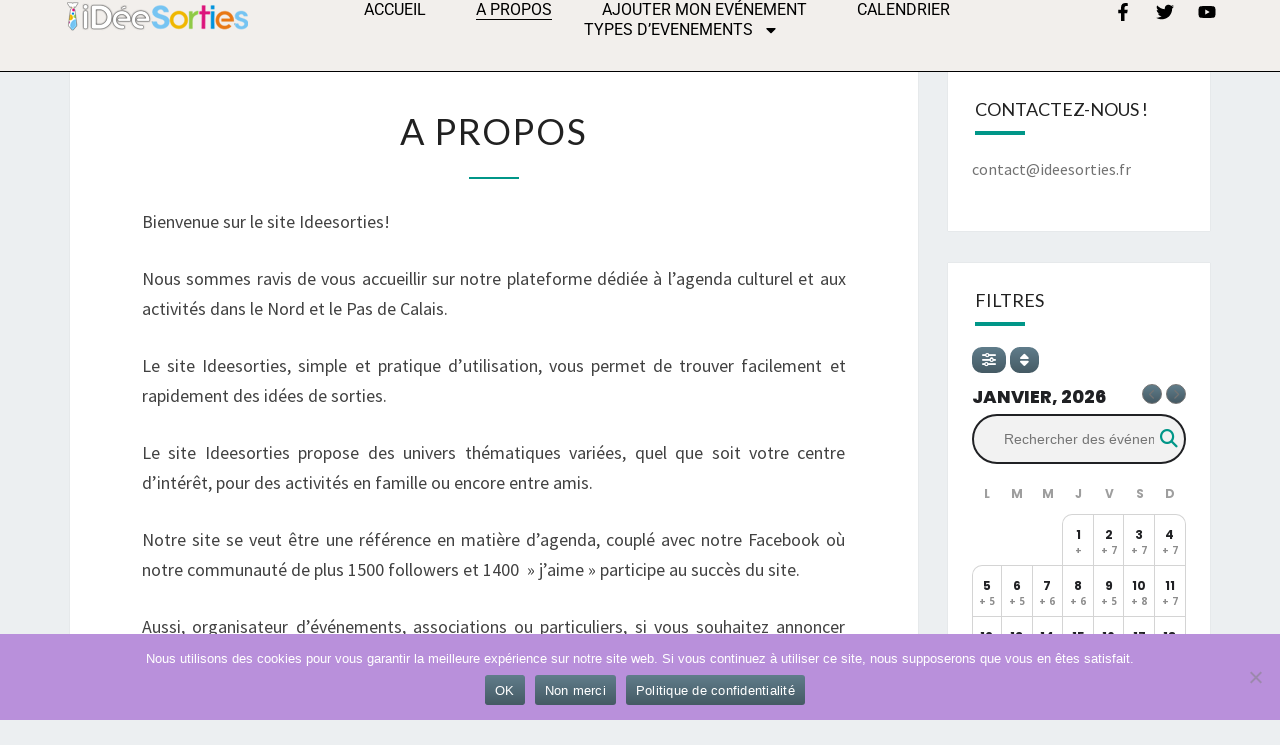

--- FILE ---
content_type: text/html; charset=UTF-8
request_url: https://ideesorties.fr/page-d-exemple/
body_size: 51420
content:
<!DOCTYPE html>
<html dir="ltr" lang="fr-FR" prefix="og: https://ogp.me/ns#">
<head>
	<meta charset="UTF-8">
	<meta name="viewport" content="width=device-width, initial-scale=1.0, viewport-fit=cover" />		<title>A propos -</title>
<link data-rocket-preload as="style" href="https://fonts.googleapis.com/css?family=Source%20Sans%20Pro%3A400%2C700%7CLato%3A400%7CNoto%20Sans%3A400%2C400italic%2C700%7CPoppins%3A700%2C800%2C900&#038;subset=latin%2Clatin-ext&#038;display=swap" rel="preload">
<link href="https://fonts.googleapis.com/css?family=Source%20Sans%20Pro%3A400%2C700%7CLato%3A400%7CNoto%20Sans%3A400%2C400italic%2C700%7CPoppins%3A700%2C800%2C900&#038;subset=latin%2Clatin-ext&#038;display=swap" media="print" onload="this.media=&#039;all&#039;" rel="stylesheet">
<noscript data-wpr-hosted-gf-parameters=""><link rel="stylesheet" href="https://fonts.googleapis.com/css?family=Source%20Sans%20Pro%3A400%2C700%7CLato%3A400%7CNoto%20Sans%3A400%2C400italic%2C700%7CPoppins%3A700%2C800%2C900&#038;subset=latin%2Clatin-ext&#038;display=swap"></noscript>

		<!-- All in One SEO Pro 4.9.3 - aioseo.com -->
	<meta name="description" content="Bienvenue sur le site Ideesorties! Nous sommes ravis de vous accueillir sur notre plateforme dédiée à l&#039;agenda culturel et aux activités dans le Nord et le Pas de Calais. Le site Ideesorties, simple et pratique d&#039;utilisation, vous permet de trouver facilement et rapidement des idées de sorties. Le site Ideesorties propose des univers thématiques variées," />
	<meta name="robots" content="max-image-preview:large" />
	<meta name="google-site-verification" content="ND5rXdwRe62CQ5irzMw4psTU-pwBKJeYGeaLbF1xhrw" />
	<meta name="msvalidate.01" content="9814DAB17BECC3D4D97DAC2687B56769" />
	<link rel="canonical" href="https://ideesorties.fr/page-d-exemple/" />
	<meta name="generator" content="All in One SEO Pro (AIOSEO) 4.9.3" />
		<meta property="og:locale" content="fr_FR" />
		<meta property="og:site_name" content="- Les Meilleures Idées Sorties des  Villes du Nord Pas-de-Calais" />
		<meta property="og:type" content="article" />
		<meta property="og:title" content="A propos -" />
		<meta property="og:description" content="Bienvenue sur le site Ideesorties! Nous sommes ravis de vous accueillir sur notre plateforme dédiée à l&#039;agenda culturel et aux activités dans le Nord et le Pas de Calais. Le site Ideesorties, simple et pratique d&#039;utilisation, vous permet de trouver facilement et rapidement des idées de sorties. Le site Ideesorties propose des univers thématiques variées," />
		<meta property="og:url" content="https://ideesorties.fr/page-d-exemple/" />
		<meta property="og:image" content="https://ideesorties.fr/wp-content/uploads/2023/11/cropped-logo5.png" />
		<meta property="og:image:secure_url" content="https://ideesorties.fr/wp-content/uploads/2023/11/cropped-logo5.png" />
		<meta property="og:image:width" content="186" />
		<meta property="og:image:height" content="31" />
		<meta property="article:published_time" content="2023-11-25T16:16:36+00:00" />
		<meta property="article:modified_time" content="2023-12-12T10:43:00+00:00" />
		<meta property="article:publisher" content="https://www.facebook.com/ideesortie.lille" />
		<meta name="twitter:card" content="summary_large_image" />
		<meta name="twitter:title" content="A propos -" />
		<meta name="twitter:description" content="Bienvenue sur le site Ideesorties! Nous sommes ravis de vous accueillir sur notre plateforme dédiée à l&#039;agenda culturel et aux activités dans le Nord et le Pas de Calais. Le site Ideesorties, simple et pratique d&#039;utilisation, vous permet de trouver facilement et rapidement des idées de sorties. Le site Ideesorties propose des univers thématiques variées," />
		<meta name="twitter:image" content="https://ideesorties.fr/wp-content/uploads/2023/11/cropped-logo5.png" />
		<script type="application/ld+json" class="aioseo-schema">
			{"@context":"https:\/\/schema.org","@graph":[{"@type":"BreadcrumbList","@id":"https:\/\/ideesorties.fr\/page-d-exemple\/#breadcrumblist","itemListElement":[{"@type":"ListItem","@id":"https:\/\/ideesorties.fr#listItem","position":1,"name":"Domicile","item":"https:\/\/ideesorties.fr","nextItem":{"@type":"ListItem","@id":"https:\/\/ideesorties.fr\/page-d-exemple\/#listItem","name":"A propos"}},{"@type":"ListItem","@id":"https:\/\/ideesorties.fr\/page-d-exemple\/#listItem","position":2,"name":"A propos","previousItem":{"@type":"ListItem","@id":"https:\/\/ideesorties.fr#listItem","name":"Domicile"}}]},{"@type":"Organization","@id":"https:\/\/ideesorties.fr\/#organization","name":"id\u00e9es sorties","description":"Les Meilleures Id\u00e9es Sorties des  Villes du Nord Pas-de-Calais","url":"https:\/\/ideesorties.fr\/","sameAs":["https:\/\/www.facebook.com\/ideesortie.lille"]},{"@type":"WebPage","@id":"https:\/\/ideesorties.fr\/page-d-exemple\/#webpage","url":"https:\/\/ideesorties.fr\/page-d-exemple\/","name":"A propos -","description":"Bienvenue sur le site Ideesorties! Nous sommes ravis de vous accueillir sur notre plateforme d\u00e9di\u00e9e \u00e0 l'agenda culturel et aux activit\u00e9s dans le Nord et le Pas de Calais. Le site Ideesorties, simple et pratique d'utilisation, vous permet de trouver facilement et rapidement des id\u00e9es de sorties. Le site Ideesorties propose des univers th\u00e9matiques vari\u00e9es,","inLanguage":"fr-FR","isPartOf":{"@id":"https:\/\/ideesorties.fr\/#website"},"breadcrumb":{"@id":"https:\/\/ideesorties.fr\/page-d-exemple\/#breadcrumblist"},"datePublished":"2023-11-25T17:16:36+01:00","dateModified":"2023-12-12T11:43:00+01:00"},{"@type":"WebSite","@id":"https:\/\/ideesorties.fr\/#website","url":"https:\/\/ideesorties.fr\/","description":"Les Meilleures Id\u00e9es Sorties des  Villes du Nord Pas-de-Calais","inLanguage":"fr-FR","publisher":{"@id":"https:\/\/ideesorties.fr\/#organization"}}]}
		</script>
		<!-- All in One SEO Pro -->

<link rel='dns-prefetch' href='//maps.googleapis.com' />
<link rel='dns-prefetch' href='//meet.jit.si' />
<link rel='dns-prefetch' href='//code.jquery.com' />
<link rel='dns-prefetch' href='//fonts.googleapis.com' />
<link href='https://fonts.gstatic.com' crossorigin rel='preconnect' />
<link rel="alternate" type="application/rss+xml" title=" &raquo; Flux" href="https://ideesorties.fr/feed/" />
<link rel="alternate" type="application/rss+xml" title=" &raquo; Flux des commentaires" href="https://ideesorties.fr/comments/feed/" />
<link rel="alternate" type="application/rss+xml" title=" &raquo; A propos Flux des commentaires" href="https://ideesorties.fr/page-d-exemple/feed/" />
<link rel="alternate" title="oEmbed (JSON)" type="application/json+oembed" href="https://ideesorties.fr/wp-json/oembed/1.0/embed?url=https%3A%2F%2Fideesorties.fr%2Fpage-d-exemple%2F" />
<link rel="alternate" title="oEmbed (XML)" type="text/xml+oembed" href="https://ideesorties.fr/wp-json/oembed/1.0/embed?url=https%3A%2F%2Fideesorties.fr%2Fpage-d-exemple%2F&#038;format=xml" />
<style id='wp-img-auto-sizes-contain-inline-css' type='text/css'>
img:is([sizes=auto i],[sizes^="auto," i]){contain-intrinsic-size:3000px 1500px}
/*# sourceURL=wp-img-auto-sizes-contain-inline-css */
</style>
<link rel='stylesheet' id='jquery-ui-css' href='https://code.jquery.com/ui/1.13.2/themes/base/jquery-ui.css?ver=1.13.2' type='text/css' media='all' />
<style id='wp-emoji-styles-inline-css' type='text/css'>

	img.wp-smiley, img.emoji {
		display: inline !important;
		border: none !important;
		box-shadow: none !important;
		height: 1em !important;
		width: 1em !important;
		margin: 0 0.07em !important;
		vertical-align: -0.1em !important;
		background: none !important;
		padding: 0 !important;
	}
/*# sourceURL=wp-emoji-styles-inline-css */
</style>
<link rel='stylesheet' id='wp-block-library-css' href='https://ideesorties.fr/wp-includes/css/dist/block-library/style.min.css?ver=6.9' type='text/css' media='all' />
<style id='classic-theme-styles-inline-css' type='text/css'>
/*! This file is auto-generated */
.wp-block-button__link{color:#fff;background-color:#32373c;border-radius:9999px;box-shadow:none;text-decoration:none;padding:calc(.667em + 2px) calc(1.333em + 2px);font-size:1.125em}.wp-block-file__button{background:#32373c;color:#fff;text-decoration:none}
/*# sourceURL=/wp-includes/css/classic-themes.min.css */
</style>
<link rel='stylesheet' id='aioseo/css/src/vue/standalone/blocks/table-of-contents/global.scss-css' href='https://ideesorties.fr/wp-content/plugins/all-in-one-seo-pack-pro/dist/Pro/assets/css/table-of-contents/global.e90f6d47.css?ver=4.9.3' type='text/css' media='all' />
<link rel='stylesheet' id='aioseo/css/src/vue/standalone/blocks/pro/recipe/global.scss-css' href='https://ideesorties.fr/wp-content/plugins/all-in-one-seo-pack-pro/dist/Pro/assets/css/recipe/global.67a3275f.css?ver=4.9.3' type='text/css' media='all' />
<link rel='stylesheet' id='aioseo/css/src/vue/standalone/blocks/pro/product/global.scss-css' href='https://ideesorties.fr/wp-content/plugins/all-in-one-seo-pack-pro/dist/Pro/assets/css/product/global.61066cfb.css?ver=4.9.3' type='text/css' media='all' />
<link rel='stylesheet' id='aioseo-eeat/css/src/vue/standalone/blocks/author-bio/global.scss-css' href='https://ideesorties.fr/wp-content/plugins/aioseo-eeat/dist/Pro/assets/css/author-bio/global.lvru5eV8.css?ver=1.2.9' type='text/css' media='all' />
<link rel='stylesheet' id='aioseo-eeat/css/src/vue/standalone/blocks/author-tooltip/global.scss-css' href='https://ideesorties.fr/wp-content/plugins/aioseo-eeat/dist/Pro/assets/css/author-tooltip/global.BEv34Lr4.css?ver=1.2.9' type='text/css' media='all' />
<link rel='stylesheet' id='aioseo-eeat/css/src/vue/standalone/blocks/reviewer-tooltip/global.scss-css' href='https://ideesorties.fr/wp-content/plugins/aioseo-eeat/dist/Pro/assets/css/reviewer-tooltip/global.Cz6Z5e1C.css?ver=1.2.9' type='text/css' media='all' />
<style id='global-styles-inline-css' type='text/css'>
:root{--wp--preset--aspect-ratio--square: 1;--wp--preset--aspect-ratio--4-3: 4/3;--wp--preset--aspect-ratio--3-4: 3/4;--wp--preset--aspect-ratio--3-2: 3/2;--wp--preset--aspect-ratio--2-3: 2/3;--wp--preset--aspect-ratio--16-9: 16/9;--wp--preset--aspect-ratio--9-16: 9/16;--wp--preset--color--black: #000000;--wp--preset--color--cyan-bluish-gray: #abb8c3;--wp--preset--color--white: #ffffff;--wp--preset--color--pale-pink: #f78da7;--wp--preset--color--vivid-red: #cf2e2e;--wp--preset--color--luminous-vivid-orange: #ff6900;--wp--preset--color--luminous-vivid-amber: #fcb900;--wp--preset--color--light-green-cyan: #7bdcb5;--wp--preset--color--vivid-green-cyan: #00d084;--wp--preset--color--pale-cyan-blue: #8ed1fc;--wp--preset--color--vivid-cyan-blue: #0693e3;--wp--preset--color--vivid-purple: #9b51e0;--wp--preset--gradient--vivid-cyan-blue-to-vivid-purple: linear-gradient(135deg,rgb(6,147,227) 0%,rgb(155,81,224) 100%);--wp--preset--gradient--light-green-cyan-to-vivid-green-cyan: linear-gradient(135deg,rgb(122,220,180) 0%,rgb(0,208,130) 100%);--wp--preset--gradient--luminous-vivid-amber-to-luminous-vivid-orange: linear-gradient(135deg,rgb(252,185,0) 0%,rgb(255,105,0) 100%);--wp--preset--gradient--luminous-vivid-orange-to-vivid-red: linear-gradient(135deg,rgb(255,105,0) 0%,rgb(207,46,46) 100%);--wp--preset--gradient--very-light-gray-to-cyan-bluish-gray: linear-gradient(135deg,rgb(238,238,238) 0%,rgb(169,184,195) 100%);--wp--preset--gradient--cool-to-warm-spectrum: linear-gradient(135deg,rgb(74,234,220) 0%,rgb(151,120,209) 20%,rgb(207,42,186) 40%,rgb(238,44,130) 60%,rgb(251,105,98) 80%,rgb(254,248,76) 100%);--wp--preset--gradient--blush-light-purple: linear-gradient(135deg,rgb(255,206,236) 0%,rgb(152,150,240) 100%);--wp--preset--gradient--blush-bordeaux: linear-gradient(135deg,rgb(254,205,165) 0%,rgb(254,45,45) 50%,rgb(107,0,62) 100%);--wp--preset--gradient--luminous-dusk: linear-gradient(135deg,rgb(255,203,112) 0%,rgb(199,81,192) 50%,rgb(65,88,208) 100%);--wp--preset--gradient--pale-ocean: linear-gradient(135deg,rgb(255,245,203) 0%,rgb(182,227,212) 50%,rgb(51,167,181) 100%);--wp--preset--gradient--electric-grass: linear-gradient(135deg,rgb(202,248,128) 0%,rgb(113,206,126) 100%);--wp--preset--gradient--midnight: linear-gradient(135deg,rgb(2,3,129) 0%,rgb(40,116,252) 100%);--wp--preset--font-size--small: 13px;--wp--preset--font-size--medium: 20px;--wp--preset--font-size--large: 36px;--wp--preset--font-size--x-large: 42px;--wp--preset--spacing--20: 0.44rem;--wp--preset--spacing--30: 0.67rem;--wp--preset--spacing--40: 1rem;--wp--preset--spacing--50: 1.5rem;--wp--preset--spacing--60: 2.25rem;--wp--preset--spacing--70: 3.38rem;--wp--preset--spacing--80: 5.06rem;--wp--preset--shadow--natural: 6px 6px 9px rgba(0, 0, 0, 0.2);--wp--preset--shadow--deep: 12px 12px 50px rgba(0, 0, 0, 0.4);--wp--preset--shadow--sharp: 6px 6px 0px rgba(0, 0, 0, 0.2);--wp--preset--shadow--outlined: 6px 6px 0px -3px rgb(255, 255, 255), 6px 6px rgb(0, 0, 0);--wp--preset--shadow--crisp: 6px 6px 0px rgb(0, 0, 0);}:where(.is-layout-flex){gap: 0.5em;}:where(.is-layout-grid){gap: 0.5em;}body .is-layout-flex{display: flex;}.is-layout-flex{flex-wrap: wrap;align-items: center;}.is-layout-flex > :is(*, div){margin: 0;}body .is-layout-grid{display: grid;}.is-layout-grid > :is(*, div){margin: 0;}:where(.wp-block-columns.is-layout-flex){gap: 2em;}:where(.wp-block-columns.is-layout-grid){gap: 2em;}:where(.wp-block-post-template.is-layout-flex){gap: 1.25em;}:where(.wp-block-post-template.is-layout-grid){gap: 1.25em;}.has-black-color{color: var(--wp--preset--color--black) !important;}.has-cyan-bluish-gray-color{color: var(--wp--preset--color--cyan-bluish-gray) !important;}.has-white-color{color: var(--wp--preset--color--white) !important;}.has-pale-pink-color{color: var(--wp--preset--color--pale-pink) !important;}.has-vivid-red-color{color: var(--wp--preset--color--vivid-red) !important;}.has-luminous-vivid-orange-color{color: var(--wp--preset--color--luminous-vivid-orange) !important;}.has-luminous-vivid-amber-color{color: var(--wp--preset--color--luminous-vivid-amber) !important;}.has-light-green-cyan-color{color: var(--wp--preset--color--light-green-cyan) !important;}.has-vivid-green-cyan-color{color: var(--wp--preset--color--vivid-green-cyan) !important;}.has-pale-cyan-blue-color{color: var(--wp--preset--color--pale-cyan-blue) !important;}.has-vivid-cyan-blue-color{color: var(--wp--preset--color--vivid-cyan-blue) !important;}.has-vivid-purple-color{color: var(--wp--preset--color--vivid-purple) !important;}.has-black-background-color{background-color: var(--wp--preset--color--black) !important;}.has-cyan-bluish-gray-background-color{background-color: var(--wp--preset--color--cyan-bluish-gray) !important;}.has-white-background-color{background-color: var(--wp--preset--color--white) !important;}.has-pale-pink-background-color{background-color: var(--wp--preset--color--pale-pink) !important;}.has-vivid-red-background-color{background-color: var(--wp--preset--color--vivid-red) !important;}.has-luminous-vivid-orange-background-color{background-color: var(--wp--preset--color--luminous-vivid-orange) !important;}.has-luminous-vivid-amber-background-color{background-color: var(--wp--preset--color--luminous-vivid-amber) !important;}.has-light-green-cyan-background-color{background-color: var(--wp--preset--color--light-green-cyan) !important;}.has-vivid-green-cyan-background-color{background-color: var(--wp--preset--color--vivid-green-cyan) !important;}.has-pale-cyan-blue-background-color{background-color: var(--wp--preset--color--pale-cyan-blue) !important;}.has-vivid-cyan-blue-background-color{background-color: var(--wp--preset--color--vivid-cyan-blue) !important;}.has-vivid-purple-background-color{background-color: var(--wp--preset--color--vivid-purple) !important;}.has-black-border-color{border-color: var(--wp--preset--color--black) !important;}.has-cyan-bluish-gray-border-color{border-color: var(--wp--preset--color--cyan-bluish-gray) !important;}.has-white-border-color{border-color: var(--wp--preset--color--white) !important;}.has-pale-pink-border-color{border-color: var(--wp--preset--color--pale-pink) !important;}.has-vivid-red-border-color{border-color: var(--wp--preset--color--vivid-red) !important;}.has-luminous-vivid-orange-border-color{border-color: var(--wp--preset--color--luminous-vivid-orange) !important;}.has-luminous-vivid-amber-border-color{border-color: var(--wp--preset--color--luminous-vivid-amber) !important;}.has-light-green-cyan-border-color{border-color: var(--wp--preset--color--light-green-cyan) !important;}.has-vivid-green-cyan-border-color{border-color: var(--wp--preset--color--vivid-green-cyan) !important;}.has-pale-cyan-blue-border-color{border-color: var(--wp--preset--color--pale-cyan-blue) !important;}.has-vivid-cyan-blue-border-color{border-color: var(--wp--preset--color--vivid-cyan-blue) !important;}.has-vivid-purple-border-color{border-color: var(--wp--preset--color--vivid-purple) !important;}.has-vivid-cyan-blue-to-vivid-purple-gradient-background{background: var(--wp--preset--gradient--vivid-cyan-blue-to-vivid-purple) !important;}.has-light-green-cyan-to-vivid-green-cyan-gradient-background{background: var(--wp--preset--gradient--light-green-cyan-to-vivid-green-cyan) !important;}.has-luminous-vivid-amber-to-luminous-vivid-orange-gradient-background{background: var(--wp--preset--gradient--luminous-vivid-amber-to-luminous-vivid-orange) !important;}.has-luminous-vivid-orange-to-vivid-red-gradient-background{background: var(--wp--preset--gradient--luminous-vivid-orange-to-vivid-red) !important;}.has-very-light-gray-to-cyan-bluish-gray-gradient-background{background: var(--wp--preset--gradient--very-light-gray-to-cyan-bluish-gray) !important;}.has-cool-to-warm-spectrum-gradient-background{background: var(--wp--preset--gradient--cool-to-warm-spectrum) !important;}.has-blush-light-purple-gradient-background{background: var(--wp--preset--gradient--blush-light-purple) !important;}.has-blush-bordeaux-gradient-background{background: var(--wp--preset--gradient--blush-bordeaux) !important;}.has-luminous-dusk-gradient-background{background: var(--wp--preset--gradient--luminous-dusk) !important;}.has-pale-ocean-gradient-background{background: var(--wp--preset--gradient--pale-ocean) !important;}.has-electric-grass-gradient-background{background: var(--wp--preset--gradient--electric-grass) !important;}.has-midnight-gradient-background{background: var(--wp--preset--gradient--midnight) !important;}.has-small-font-size{font-size: var(--wp--preset--font-size--small) !important;}.has-medium-font-size{font-size: var(--wp--preset--font-size--medium) !important;}.has-large-font-size{font-size: var(--wp--preset--font-size--large) !important;}.has-x-large-font-size{font-size: var(--wp--preset--font-size--x-large) !important;}
:where(.wp-block-post-template.is-layout-flex){gap: 1.25em;}:where(.wp-block-post-template.is-layout-grid){gap: 1.25em;}
:where(.wp-block-term-template.is-layout-flex){gap: 1.25em;}:where(.wp-block-term-template.is-layout-grid){gap: 1.25em;}
:where(.wp-block-columns.is-layout-flex){gap: 2em;}:where(.wp-block-columns.is-layout-grid){gap: 2em;}
:root :where(.wp-block-pullquote){font-size: 1.5em;line-height: 1.6;}
/*# sourceURL=global-styles-inline-css */
</style>
<link rel='stylesheet' id='cookie-notice-front-css' href='https://ideesorties.fr/wp-content/plugins/cookie-notice/css/front.min.css?ver=2.5.11' type='text/css' media='all' />
<link rel='stylesheet' id='fb-widget-frontend-style-css' href='https://ideesorties.fr/wp-content/plugins/facebook-pagelike-widget/assets/css/style.css?ver=1.0.0' type='text/css' media='all' />
<link rel='stylesheet' id='cmplz-general-css' href='https://ideesorties.fr/wp-content/plugins/complianz-gdpr/assets/css/cookieblocker.min.css?ver=1766243803' type='text/css' media='all' />
<link rel='stylesheet' id='bootstrap-css' href='https://ideesorties.fr/wp-content/themes/nisarg/css/bootstrap.css?ver=6.9' type='text/css' media='all' />
<link rel='stylesheet' id='font-awesome-css' href='https://ideesorties.fr/wp-content/plugins/elementor/assets/lib/font-awesome/css/font-awesome.min.css?ver=4.7.0' type='text/css' media='all' />
<link rel='stylesheet' id='nisarg-style-css' href='https://ideesorties.fr/wp-content/themes/nisarg/style.css?ver=6.9' type='text/css' media='all' />
<style id='nisarg-style-inline-css' type='text/css'>
	/* Color Scheme */

	/* Accent Color */

	a:active,
	a:hover,
	a:focus {
	    color: #009688;
	}

	.main-navigation .primary-menu > li > a:hover, .main-navigation .primary-menu > li > a:focus {
		color: #009688;
	}
	
	.main-navigation .primary-menu .sub-menu .current_page_item > a,
	.main-navigation .primary-menu .sub-menu .current-menu-item > a {
		color: #009688;
	}
	.main-navigation .primary-menu .sub-menu .current_page_item > a:hover,
	.main-navigation .primary-menu .sub-menu .current_page_item > a:focus,
	.main-navigation .primary-menu .sub-menu .current-menu-item > a:hover,
	.main-navigation .primary-menu .sub-menu .current-menu-item > a:focus {
		background-color: #fff;
		color: #009688;
	}
	.dropdown-toggle:hover,
	.dropdown-toggle:focus {
		color: #009688;
	}
	.pagination .current,
	.dark .pagination .current {
		background-color: #009688;
		border: 1px solid #009688;
	}
	blockquote {
		border-color: #009688;
	}
	@media (min-width: 768px){
		.main-navigation .primary-menu > .current_page_item > a,
		.main-navigation .primary-menu > .current_page_item > a:hover,
		.main-navigation .primary-menu > .current_page_item > a:focus,
		.main-navigation .primary-menu > .current-menu-item > a,
		.main-navigation .primary-menu > .current-menu-item > a:hover,
		.main-navigation .primary-menu > .current-menu-item > a:focus,
		.main-navigation .primary-menu > .current_page_ancestor > a,
		.main-navigation .primary-menu > .current_page_ancestor > a:hover,
		.main-navigation .primary-menu > .current_page_ancestor > a:focus,
		.main-navigation .primary-menu > .current-menu-ancestor > a,
		.main-navigation .primary-menu > .current-menu-ancestor > a:hover,
		.main-navigation .primary-menu > .current-menu-ancestor > a:focus {
			border-top: 4px solid #009688;
		}
		.main-navigation ul ul a:hover,
		.main-navigation ul ul a.focus {
			color: #fff;
			background-color: #009688;
		}
	}

	.main-navigation .primary-menu > .open > a, .main-navigation .primary-menu > .open > a:hover, .main-navigation .primary-menu > .open > a:focus {
		color: #009688;
	}

	.main-navigation .primary-menu > li > .sub-menu  li > a:hover,
	.main-navigation .primary-menu > li > .sub-menu  li > a:focus {
		color: #fff;
		background-color: #009688;
	}

	@media (max-width: 767px) {
		.main-navigation .primary-menu .open .sub-menu > li > a:hover {
			color: #fff;
			background-color: #009688;
		}
	}

	.sticky-post{
		color: #fff;
	    background: #009688; 
	}
	
	.entry-title a:hover,
	.entry-title a:focus{
	    color: #009688;
	}

	.entry-header .entry-meta::after{
	    background: #009688;
	}

	.fa {
		color: #009688;
	}

	.btn-default{
		border-bottom: 1px solid #009688;
	}

	.btn-default:hover, .btn-default:focus{
	    border-bottom: 1px solid #009688;
	    background-color: #009688;
	}

	.nav-previous:hover, .nav-next:hover{
	    border: 1px solid #009688;
	    background-color: #009688;
	}

	.next-post a:hover,.prev-post a:hover{
	    color: #009688;
	}

	.posts-navigation .next-post a:hover .fa, .posts-navigation .prev-post a:hover .fa{
	    color: #009688;
	}


	#secondary .widget-title::after{
		position: absolute;
	    width: 50px;
	    display: block;
	    height: 4px;    
	    bottom: -15px;
		background-color: #009688;
	    content: "";
	}

	#secondary .widget a:hover,
	#secondary .widget a:focus,
	.dark #secondary .widget #recentcomments a:hover,
	.dark #secondary .widget #recentcomments a:focus {
		color: #009688;
	}

	#secondary .widget_calendar tbody a {
		color: #fff;
		padding: 0.2em;
	    background-color: #009688;
	}

	#secondary .widget_calendar tbody a:hover{
		color: #fff;
	    padding: 0.2em;
	    background-color: #009688;  
	}	

	.dark .comment-respond #submit,
	.dark .main-navigation .menu-toggle:hover, 
	.dark .main-navigation .menu-toggle:focus,
	.dark html input[type="button"], 
	.dark input[type="reset"], 
	.dark input[type="submit"] {
		background: #009688;
		color: #fff;
	}
	
	.dark a {
		color: #009688;
	}

/*# sourceURL=nisarg-style-inline-css */
</style>

<link rel='stylesheet' id='elementor-frontend-css' href='https://ideesorties.fr/wp-content/plugins/elementor/assets/css/frontend.min.css?ver=3.34.1' type='text/css' media='all' />
<link rel='stylesheet' id='widget-image-css' href='https://ideesorties.fr/wp-content/plugins/elementor/assets/css/widget-image.min.css?ver=3.34.1' type='text/css' media='all' />
<link rel='stylesheet' id='widget-nav-menu-css' href='https://ideesorties.fr/wp-content/plugins/elementor-pro/assets/css/widget-nav-menu.min.css?ver=3.34.0' type='text/css' media='all' />
<link rel='stylesheet' id='widget-social-icons-css' href='https://ideesorties.fr/wp-content/plugins/elementor/assets/css/widget-social-icons.min.css?ver=3.34.1' type='text/css' media='all' />
<link rel='stylesheet' id='e-apple-webkit-css' href='https://ideesorties.fr/wp-content/plugins/elementor/assets/css/conditionals/apple-webkit.min.css?ver=3.34.1' type='text/css' media='all' />
<link rel='stylesheet' id='elementor-post-2392-css' href='https://ideesorties.fr/wp-content/uploads/elementor/css/post-2392.css?ver=1768839464' type='text/css' media='all' />
<link rel='stylesheet' id='elementor-post-2482-css' href='https://ideesorties.fr/wp-content/uploads/elementor/css/post-2482.css?ver=1768839464' type='text/css' media='all' />

<link rel='stylesheet' id='evcal_cal_default-css' href='//ideesorties.fr/wp-content/plugins/eventON/assets/css/eventon_styles.css?ver=5.0.6' type='text/css' media='all' />
<link rel='stylesheet' id='evo_font_icons-css' href='//ideesorties.fr/wp-content/plugins/eventON/assets/fonts/all.css?ver=5.0.6' type='text/css' media='all' />
<link rel='stylesheet' id='eventon_dynamic_styles-css' href='//ideesorties.fr/wp-content/plugins/eventON/assets/css/eventon_dynamic_styles.css?ver=5.0.6' type='text/css' media='all' />
<link rel='stylesheet' id='eventon_em_styles-css' href='//ideesorties.fr/wp-content/plugins/eventon-events-map/assets/evmap_style.css?ver=6.9' type='text/css' media='all' />
<link rel='stylesheet' id='evosl_styles-css' href='//ideesorties.fr/wp-content/plugins/eventon-event-slider/assets/evosl_styles.css?ver=2.1.4' type='text/css' media='all' />
<link rel='stylesheet' id='evo_fc_styles-css' href='https://ideesorties.fr/wp-content/plugins/eventon-full-cal/assets/fc_styles.css?ver=2.2.3' type='text/css' media='all' />
<link rel='stylesheet' id='elementor-gf-local-roboto-css' href='https://ideesorties.fr/wp-content/uploads/elementor/google-fonts/css/roboto.css?ver=1744299002' type='text/css' media='all' />
<link rel='stylesheet' id='elementor-gf-local-robotoslab-css' href='https://ideesorties.fr/wp-content/uploads/elementor/google-fonts/css/robotoslab.css?ver=1744299005' type='text/css' media='all' />
<script type="text/javascript" src="https://ideesorties.fr/wp-includes/js/jquery/jquery.min.js?ver=3.7.1" id="jquery-core-js"></script>
<script type="text/javascript" src="https://ideesorties.fr/wp-includes/js/jquery/jquery-migrate.min.js?ver=3.4.1" id="jquery-migrate-js"></script>
<script type="text/javascript" id="evo-inlinescripts-header-js-after">
/* <![CDATA[ */
jQuery(document).ready(function($){});
//# sourceURL=evo-inlinescripts-header-js-after
/* ]]> */
</script>
<link rel="https://api.w.org/" href="https://ideesorties.fr/wp-json/" /><link rel="alternate" title="JSON" type="application/json" href="https://ideesorties.fr/wp-json/wp/v2/pages/2" /><link rel="EditURI" type="application/rsd+xml" title="RSD" href="https://ideesorties.fr/xmlrpc.php?rsd" />
<meta name="generator" content="WordPress 6.9" />
<link rel='shortlink' href='https://ideesorties.fr/?p=2' />
			<style>.cmplz-hidden {
					display: none !important;
				}</style>
<style type="text/css">
        .site-header { background: ; }
</style>


	<style type="text/css">
		body,
		button,
		input,
		select,
		textarea {
		    font-family:  'Source Sans Pro',-apple-system,BlinkMacSystemFont,"Segoe UI",Roboto,Oxygen-Sans,Ubuntu,Cantarell,"Helvetica Neue",sans-serif;
		    font-weight: 400;
		    font-style: normal; 
		}
		h1,h2,h3,h4,h5,h6 {
	    	font-family: 'Lato',-apple-system,BlinkMacSystemFont,"Segoe UI",Roboto,Oxygen-Sans,Ubuntu,Cantarell,"Helvetica Neue",sans-serif;
	    	font-weight: 400;
	    	font-style: normal;
	    }
	    .navbar-brand,
	    #site-navigation.main-navigation ul {
	    	font-family: 'Source Sans Pro',-apple-system,BlinkMacSystemFont,"Segoe UI",Roboto,Oxygen-Sans,Ubuntu,Cantarell,"Helvetica Neue",sans-serif;
	    }
	    #site-navigation.main-navigation ul {
	    	font-weight: 400;
	    	font-style: normal;
	    }
	</style>

	<meta name="generator" content="Elementor 3.34.1; features: e_font_icon_svg, additional_custom_breakpoints; settings: css_print_method-external, google_font-enabled, font_display-swap">
			<style>
				.e-con.e-parent:nth-of-type(n+4):not(.e-lazyloaded):not(.e-no-lazyload),
				.e-con.e-parent:nth-of-type(n+4):not(.e-lazyloaded):not(.e-no-lazyload) * {
					background-image: none !important;
				}
				@media screen and (max-height: 1024px) {
					.e-con.e-parent:nth-of-type(n+3):not(.e-lazyloaded):not(.e-no-lazyload),
					.e-con.e-parent:nth-of-type(n+3):not(.e-lazyloaded):not(.e-no-lazyload) * {
						background-image: none !important;
					}
				}
				@media screen and (max-height: 640px) {
					.e-con.e-parent:nth-of-type(n+2):not(.e-lazyloaded):not(.e-no-lazyload),
					.e-con.e-parent:nth-of-type(n+2):not(.e-lazyloaded):not(.e-no-lazyload) * {
						background-image: none !important;
					}
				}
			</style>
					<style type="text/css" id="nisarg-header-css">
					.site-header {
				background: url(https://alleedushopping.com/wp-content/uploads/2023/11/cropped-banniere_fond2023.jpg) no-repeat scroll top;
				background-size: cover;
			}
			@media (min-width: 320px) and (max-width: 359px ) {
				.site-header {
					height: 100px;
				}
			}
			@media (min-width: 360px) and (max-width: 767px ) {
				.site-header {
					height: 112px;
				}
			}
			@media (min-width: 768px) and (max-width: 979px ) {
				.site-header {
					height: 240px;
				}
			}
			@media (min-width: 980px) and (max-width: 1279px ){
				.site-header {
					height: 306px;
				}
			}
			@media (min-width: 1280px) and (max-width: 1365px ){
				.site-header {
					height: 400px;
				}
			}
			@media (min-width: 1366px) and (max-width: 1439px ){
				.site-header {
					height: 426px;
				}
			}
			@media (min-width: 1440px) and (max-width: 1599px ) {
				.site-header {
					height: 450px;
				}
			}
			@media (min-width: 1600px) and (max-width: 1919px ) {
				.site-header {
					height: 500px;
				}
			}
			@media (min-width: 1920px) and (max-width: 2559px ) {
				.site-header {
					height: 600px;
				}
			}
			@media (min-width: 2560px)  and (max-width: 2879px ) {
				.site-header {
					height: 800px;
				}
			}
			@media (min-width: 2880px) {
				.site-header {
					height: 900px;
				}
			}
			.site-header{
				-webkit-box-shadow: 0px 0px 2px 1px rgba(182,182,182,0.3);
		    	-moz-box-shadow: 0px 0px 2px 1px rgba(182,182,182,0.3);
		    	-o-box-shadow: 0px 0px 2px 1px rgba(182,182,182,0.3);
		    	box-shadow: 0px 0px 2px 1px rgba(182,182,182,0.3);
			}
					.site-title,
			.site-description,
			.dark .site-title,
			.dark .site-description {
				color: #fff;
			}
			.site-title::after{
				background: #fff;
				content:"";
			}
		</style>
		<link rel="icon" href="https://ideesorties.fr/wp-content/uploads/2023/11/cropped-285025687_522323989589484_1446928381940910688_n-32x32.jpg" sizes="32x32" />
<link rel="icon" href="https://ideesorties.fr/wp-content/uploads/2023/11/cropped-285025687_522323989589484_1446928381940910688_n-192x192.jpg" sizes="192x192" />
<link rel="apple-touch-icon" href="https://ideesorties.fr/wp-content/uploads/2023/11/cropped-285025687_522323989589484_1446928381940910688_n-180x180.jpg" />
<meta name="msapplication-TileImage" content="https://ideesorties.fr/wp-content/uploads/2023/11/cropped-285025687_522323989589484_1446928381940910688_n-270x270.jpg" />
<meta name="generator" content="WP Rocket 3.20.3" data-wpr-features="wpr_preload_links wpr_desktop" /></head>
<body class="wp-singular page-template-default page page-id-2 wp-custom-logo wp-embed-responsive wp-theme-nisarg cookies-not-set elementor-default elementor-kit-2392">
		<header data-rocket-location-hash="1986589fd0a9a1b29b14ade8ea18aafb" data-elementor-type="header" data-elementor-id="2482" class="elementor elementor-2482 elementor-location-header" data-elementor-post-type="elementor_library">
			<div class="elementor-element elementor-element-2eb709f9 e-con-full e-flex e-con e-parent" data-id="2eb709f9" data-element_type="container" data-settings="{&quot;background_background&quot;:&quot;classic&quot;}">
				<div data-rocket-location-hash="2532645465b70b91cd2351afd7db6c4f" class="elementor-element elementor-element-3c4fbe6 elementor-widget-mobile__width-initial elementor-widget__width-initial elementor-widget elementor-widget-image" data-id="3c4fbe6" data-element_type="widget" data-widget_type="image.default">
				<div class="elementor-widget-container">
																<a href="https://ideesorties.fr">
							<img width="186" height="31" src="https://ideesorties.fr/wp-content/uploads/2025/04/cropped-logo5.png" class="attachment-full size-full wp-image-2521" alt="" title="cropped-logo5 - " />								</a>
															</div>
				</div>
				<div class="elementor-element elementor-element-4e75c50f elementor-nav-menu__align-center elementor-nav-menu--stretch elementor-nav-menu__text-align-center elementor-nav-menu--dropdown-tablet elementor-nav-menu--toggle elementor-nav-menu--burger elementor-widget elementor-widget-nav-menu" data-id="4e75c50f" data-element_type="widget" data-settings="{&quot;full_width&quot;:&quot;stretch&quot;,&quot;layout&quot;:&quot;horizontal&quot;,&quot;submenu_icon&quot;:{&quot;value&quot;:&quot;&lt;svg aria-hidden=\&quot;true\&quot; class=\&quot;e-font-icon-svg e-fas-caret-down\&quot; viewBox=\&quot;0 0 320 512\&quot; xmlns=\&quot;http:\/\/www.w3.org\/2000\/svg\&quot;&gt;&lt;path d=\&quot;M31.3 192h257.3c17.8 0 26.7 21.5 14.1 34.1L174.1 354.8c-7.8 7.8-20.5 7.8-28.3 0L17.2 226.1C4.6 213.5 13.5 192 31.3 192z\&quot;&gt;&lt;\/path&gt;&lt;\/svg&gt;&quot;,&quot;library&quot;:&quot;fa-solid&quot;},&quot;toggle&quot;:&quot;burger&quot;}" data-widget_type="nav-menu.default">
				<div class="elementor-widget-container">
								<nav aria-label="Menu" class="elementor-nav-menu--main elementor-nav-menu__container elementor-nav-menu--layout-horizontal e--pointer-underline e--animation-fade">
				<ul id="menu-1-4e75c50f" class="elementor-nav-menu"><li class="menu-item menu-item-type-post_type menu-item-object-page menu-item-home menu-item-52"><a href="https://ideesorties.fr/" class="elementor-item">Accueil</a></li>
<li class="menu-item menu-item-type-post_type menu-item-object-page current-menu-item page_item page-item-2 current_page_item menu-item-53"><a href="https://ideesorties.fr/page-d-exemple/" aria-current="page" class="elementor-item elementor-item-active">A PROPOS</a></li>
<li class="menu-item menu-item-type-post_type menu-item-object-page menu-item-54"><a href="https://ideesorties.fr/ajouter-un-evenement/" class="elementor-item">Ajouter  mon  Evénement</a></li>
<li class="menu-item menu-item-type-post_type menu-item-object-page menu-item-414"><a href="https://ideesorties.fr/calendrier-2/" class="elementor-item">CALENDRIER</a></li>
<li class="menu-item menu-item-type-custom menu-item-object-custom menu-item-home menu-item-has-children menu-item-457"><a href="https://ideesorties.fr/#" class="elementor-item elementor-item-anchor">TYPES  D&rsquo;Evenements</a>
<ul class="sub-menu elementor-nav-menu--dropdown">
	<li class="menu-item menu-item-type-post_type menu-item-object-page menu-item-3068"><a href="https://ideesorties.fr/marche-de-noel/" class="elementor-sub-item">MARCHE DE NOËL</a></li>
	<li class="menu-item menu-item-type-post_type menu-item-object-page menu-item-458"><a href="https://ideesorties.fr/art-culture/" class="elementor-sub-item">ART-CULTURE</a></li>
	<li class="menu-item menu-item-type-post_type menu-item-object-page menu-item-465"><a href="https://ideesorties.fr/loisirs/" class="elementor-sub-item">LOISIRS</a></li>
	<li class="menu-item menu-item-type-post_type menu-item-object-page menu-item-2462"><a href="https://ideesorties.fr/braderie_et_brocante/" class="elementor-sub-item">BRADERIE/BROCANTE</a></li>
	<li class="menu-item menu-item-type-post_type menu-item-object-page menu-item-471"><a href="https://ideesorties.fr/sorties-soirees/" class="elementor-sub-item">EN SOIREE</a></li>
	<li class="menu-item menu-item-type-post_type menu-item-object-page menu-item-2722"><a href="https://ideesorties.fr/journee-du-patrimoine/" class="elementor-sub-item">JOURNEE DU PATRIMOINE</a></li>
</ul>
</li>
</ul>			</nav>
					<div class="elementor-menu-toggle" role="button" tabindex="0" aria-label="Permuter le menu" aria-expanded="false">
			<svg aria-hidden="true" role="presentation" class="elementor-menu-toggle__icon--open e-font-icon-svg e-eicon-menu-bar" viewBox="0 0 1000 1000" xmlns="http://www.w3.org/2000/svg"><path d="M104 333H896C929 333 958 304 958 271S929 208 896 208H104C71 208 42 237 42 271S71 333 104 333ZM104 583H896C929 583 958 554 958 521S929 458 896 458H104C71 458 42 487 42 521S71 583 104 583ZM104 833H896C929 833 958 804 958 771S929 708 896 708H104C71 708 42 737 42 771S71 833 104 833Z"></path></svg><svg aria-hidden="true" role="presentation" class="elementor-menu-toggle__icon--close e-font-icon-svg e-eicon-close" viewBox="0 0 1000 1000" xmlns="http://www.w3.org/2000/svg"><path d="M742 167L500 408 258 167C246 154 233 150 217 150 196 150 179 158 167 167 154 179 150 196 150 212 150 229 154 242 171 254L408 500 167 742C138 771 138 800 167 829 196 858 225 858 254 829L496 587 738 829C750 842 767 846 783 846 800 846 817 842 829 829 842 817 846 804 846 783 846 767 842 750 829 737L588 500 833 258C863 229 863 200 833 171 804 137 775 137 742 167Z"></path></svg>		</div>
					<nav class="elementor-nav-menu--dropdown elementor-nav-menu__container" aria-hidden="true">
				<ul id="menu-2-4e75c50f" class="elementor-nav-menu"><li class="menu-item menu-item-type-post_type menu-item-object-page menu-item-home menu-item-52"><a href="https://ideesorties.fr/" class="elementor-item" tabindex="-1">Accueil</a></li>
<li class="menu-item menu-item-type-post_type menu-item-object-page current-menu-item page_item page-item-2 current_page_item menu-item-53"><a href="https://ideesorties.fr/page-d-exemple/" aria-current="page" class="elementor-item elementor-item-active" tabindex="-1">A PROPOS</a></li>
<li class="menu-item menu-item-type-post_type menu-item-object-page menu-item-54"><a href="https://ideesorties.fr/ajouter-un-evenement/" class="elementor-item" tabindex="-1">Ajouter  mon  Evénement</a></li>
<li class="menu-item menu-item-type-post_type menu-item-object-page menu-item-414"><a href="https://ideesorties.fr/calendrier-2/" class="elementor-item" tabindex="-1">CALENDRIER</a></li>
<li class="menu-item menu-item-type-custom menu-item-object-custom menu-item-home menu-item-has-children menu-item-457"><a href="https://ideesorties.fr/#" class="elementor-item elementor-item-anchor" tabindex="-1">TYPES  D&rsquo;Evenements</a>
<ul class="sub-menu elementor-nav-menu--dropdown">
	<li class="menu-item menu-item-type-post_type menu-item-object-page menu-item-3068"><a href="https://ideesorties.fr/marche-de-noel/" class="elementor-sub-item" tabindex="-1">MARCHE DE NOËL</a></li>
	<li class="menu-item menu-item-type-post_type menu-item-object-page menu-item-458"><a href="https://ideesorties.fr/art-culture/" class="elementor-sub-item" tabindex="-1">ART-CULTURE</a></li>
	<li class="menu-item menu-item-type-post_type menu-item-object-page menu-item-465"><a href="https://ideesorties.fr/loisirs/" class="elementor-sub-item" tabindex="-1">LOISIRS</a></li>
	<li class="menu-item menu-item-type-post_type menu-item-object-page menu-item-2462"><a href="https://ideesorties.fr/braderie_et_brocante/" class="elementor-sub-item" tabindex="-1">BRADERIE/BROCANTE</a></li>
	<li class="menu-item menu-item-type-post_type menu-item-object-page menu-item-471"><a href="https://ideesorties.fr/sorties-soirees/" class="elementor-sub-item" tabindex="-1">EN SOIREE</a></li>
	<li class="menu-item menu-item-type-post_type menu-item-object-page menu-item-2722"><a href="https://ideesorties.fr/journee-du-patrimoine/" class="elementor-sub-item" tabindex="-1">JOURNEE DU PATRIMOINE</a></li>
</ul>
</li>
</ul>			</nav>
						</div>
				</div>
				<div data-rocket-location-hash="a8556e9f2240c13d0a7c879d17424ae6" class="elementor-element elementor-element-57b89444 elementor-shape-square e-grid-align-right elementor-widget__width-initial elementor-widget-mobile__width-auto elementor-grid-0 elementor-widget elementor-widget-social-icons" data-id="57b89444" data-element_type="widget" data-widget_type="social-icons.default">
				<div class="elementor-widget-container">
							<div class="elementor-social-icons-wrapper elementor-grid" role="list">
							<span class="elementor-grid-item" role="listitem">
					<a class="elementor-icon elementor-social-icon elementor-social-icon- elementor-repeater-item-12ecc50" target="_blank">
						<span class="elementor-screen-only"></span>
											</a>
				</span>
							<span class="elementor-grid-item" role="listitem">
					<a class="elementor-icon elementor-social-icon elementor-social-icon-facebook-f elementor-repeater-item-fac13cb" target="_blank">
						<span class="elementor-screen-only">Facebook-f</span>
						<svg aria-hidden="true" class="e-font-icon-svg e-fab-facebook-f" viewBox="0 0 320 512" xmlns="http://www.w3.org/2000/svg"><path d="M279.14 288l14.22-92.66h-88.91v-60.13c0-25.35 12.42-50.06 52.24-50.06h40.42V6.26S260.43 0 225.36 0c-73.22 0-121.08 44.38-121.08 124.72v70.62H22.89V288h81.39v224h100.17V288z"></path></svg>					</a>
				</span>
							<span class="elementor-grid-item" role="listitem">
					<a class="elementor-icon elementor-social-icon elementor-social-icon-twitter elementor-repeater-item-2b24867" target="_blank">
						<span class="elementor-screen-only">Twitter</span>
						<svg aria-hidden="true" class="e-font-icon-svg e-fab-twitter" viewBox="0 0 512 512" xmlns="http://www.w3.org/2000/svg"><path d="M459.37 151.716c.325 4.548.325 9.097.325 13.645 0 138.72-105.583 298.558-298.558 298.558-59.452 0-114.68-17.219-161.137-47.106 8.447.974 16.568 1.299 25.34 1.299 49.055 0 94.213-16.568 130.274-44.832-46.132-.975-84.792-31.188-98.112-72.772 6.498.974 12.995 1.624 19.818 1.624 9.421 0 18.843-1.3 27.614-3.573-48.081-9.747-84.143-51.98-84.143-102.985v-1.299c13.969 7.797 30.214 12.67 47.431 13.319-28.264-18.843-46.781-51.005-46.781-87.391 0-19.492 5.197-37.36 14.294-52.954 51.655 63.675 129.3 105.258 216.365 109.807-1.624-7.797-2.599-15.918-2.599-24.04 0-57.828 46.782-104.934 104.934-104.934 30.213 0 57.502 12.67 76.67 33.137 23.715-4.548 46.456-13.32 66.599-25.34-7.798 24.366-24.366 44.833-46.132 57.827 21.117-2.273 41.584-8.122 60.426-16.243-14.292 20.791-32.161 39.308-52.628 54.253z"></path></svg>					</a>
				</span>
							<span class="elementor-grid-item" role="listitem">
					<a class="elementor-icon elementor-social-icon elementor-social-icon-youtube elementor-repeater-item-467570f" target="_blank">
						<span class="elementor-screen-only">Youtube</span>
						<svg aria-hidden="true" class="e-font-icon-svg e-fab-youtube" viewBox="0 0 576 512" xmlns="http://www.w3.org/2000/svg"><path d="M549.655 124.083c-6.281-23.65-24.787-42.276-48.284-48.597C458.781 64 288 64 288 64S117.22 64 74.629 75.486c-23.497 6.322-42.003 24.947-48.284 48.597-11.412 42.867-11.412 132.305-11.412 132.305s0 89.438 11.412 132.305c6.281 23.65 24.787 41.5 48.284 47.821C117.22 448 288 448 288 448s170.78 0 213.371-11.486c23.497-6.321 42.003-24.171 48.284-47.821 11.412-42.867 11.412-132.305 11.412-132.305s0-89.438-11.412-132.305zm-317.51 213.508V175.185l142.739 81.205-142.739 81.201z"></path></svg>					</a>
				</span>
					</div>
						</div>
				</div>
				</div>
				</header>
			<div data-rocket-location-hash="c2b2a1461d8b94e639cd80a05325878c" class="container">
		<div data-rocket-location-hash="bdbd5dde0cef9bd4e68f2597c9c5e63f" class="row">
			<div data-rocket-location-hash="114835e00eac1f72cade7022550fd331" id="primary" class="col-md-9 content-area">
				<main id="main" class="site-main" role="main">

					
						
<article id="post-2" class="post-content post-2 page type-page status-publish hentry">

	
	<header class="entry-header">
		<span class="screen-reader-text">A propos</span>
		<h1 class="entry-title">A propos</h1>
		<div class="entry-meta"></div><!-- .entry-meta -->
	</header><!-- .entry-header -->


	<div class="entry-content">
		<p>Bienvenue sur le site Ideesorties!</p>
<p>Nous sommes ravis de vous accueillir sur notre plateforme dédiée à l&rsquo;agenda culturel et aux activités dans le Nord et le Pas de Calais.</p>
<p>Le site Ideesorties, simple et pratique d&rsquo;utilisation, vous permet de trouver facilement et rapidement des idées de sorties.</p>
<p>Le site Ideesorties propose des univers thématiques variées, quel que soit votre centre d&rsquo;intérêt, pour des activités en famille ou encore entre amis.</p>
<p>Notre site se veut être une référence en matière d&rsquo;agenda, couplé avec notre Facebook où notre communauté de plus 1500 followers et 1400  » j&rsquo;aime » participe au succès du site.</p>
<p>Aussi, organisateur d&rsquo;événements, associations ou particuliers, si vous souhaitez annoncer votre événement, n&rsquo;hésitez pas à profiter de notre plateforme événementiel.<br />
Créez un compte et en quelques clics, vous pouvez  ajouter gratuitement votre événement sur notre site et bénéficier d&rsquo;une ample visibilité .</p>
<p>Le souhait du site Ideesorties : vous faire sortir de chez vous en vous offrant un agenda complet regroupant toutes les activités et événements culturels de nos deux départements du Nord et du Pas de Calais .</p>
<p>Bonne visite sur notre site.</p>
			</div><!-- .entry-content -->

	<footer class="entry-footer">
			</footer><!-- .entry-footer -->
</article><!-- #post-## -->


						
					
				</main><!-- #main -->
			</div><!-- #primary -->

			<div data-rocket-location-hash="cb4b2c56d5b5297d61b5b6d577af2d6f" id="secondary" class="col-md-3 sidebar widget-area" role="complementary">
		<aside id="text-2" class="widget widget_text"><h4 class="widget-title">CONTACTEZ-NOUS !</h4>			<div class="textwidget"><p><span style="font-size: 12pt;"><a href="mailto:contact@ideesorties.fr">contact@ideesorties.fr</a></span></p>
</div>
		</aside><aside id="evcalwidget_sc-2" class="widget EvcalWidget_SC"><h4 class="widget-title">FILTRES</h4><div id='evcal_widget' class='evo_widget'><!-- EventON Calendar --><div id='evcal_calendar_614' class='ajde_evcal_calendar sev cev color esty_2 etttc_custom evofc_nolist evofcsty_ evoFC ajax_loading_cal' data-cal=''><div id='evcal_head' class='calendar_header ' ><div class='evo_cal_above evodfx evofx_dr_r marb5 evofx_ww'><button class='cal_head_btn evo-filter-btn' aria-label='Filter'><em></em></button><button class='cal_head_btn evo-sort-btn' aria-label='Sort'><div class='evo_header_drop_menu eventon_sort_line'><p data-val='sort_date' data-type='date' class='evs_btn evo_sort_option evs_hide select' >Date</p><p data-val='sort_title' data-type='title' class='evs_btn evo_sort_option ' >Titre</p></div></button><button class='cal_head_btn evo-gototoday-btn' style='' data-mo='1' data-yr='2026' data-dy='' aria-label='Go to today'>Current Month</button></div><div class='evo_cal_above_content'></div><div class='evo_header_title '><div class='evo_header_mo evodfx evofx_ai_c'><div class='evo_loading_bar_holder h100 noMinH swipe' style=''><div class='evo_loading_bar wid_80% hi_40px' style='width:80%; height:40px; '></div></div></div></div><div class='evo_cal_header_end_content'>					
				<div class='evo_search_bar '>
					<div class='evo_search_bar_in' >
						<label for='saddr-input' class='sr-only'>Rechercher des événements</label>		
						<input id='evo_search_bar_in_614' class='evo_search_bar_in_field' type="text" placeholder='Rechercher des événements' data-role="none"/>
						<a class="evosr_search_clear_btn"><i class="fa fa-close"></i></a>
						<a class="evosr_search_btn"><i class="fa fa-search"></i></a>
					</div>
				</div>

			</div></div><div class='evo_filter_bar evo_main_filter_bar eventon_sorting_section '><div class='evo_filter_container evodfx evo_fx_ai_c'><div class='evo_filter_container_in'><div class='eventon_filter_line' ><div class='evo_loading_bar_holder h100 loading_filters swipe' style='min-height:30px;'><div class='nesthold r g10'><div class='evo_loading_bar wid_100% hi_30px' style='width:100%; height:30px; margin-bottom:1px;'></div><div class='evo_loading_bar wid_100% hi_30px' style='width:100%; height:30px; margin-bottom:1px;'></div><div class='evo_loading_bar wid_100% hi_30px' style='width:100%; height:30px; margin-bottom:1px;'></div><div class='evo_loading_bar wid_100% hi_30px' style='width:100%; height:30px; margin-bottom:1px;'></div><div class='evo_loading_bar wid_100% hi_30px' style='width:100%; height:30px; margin-bottom:1px;'></div></div></div></div></div><div class='evo_filter_nav evo_filter_l'><i class='fa fa-chevron-left'></i></div><div class='evo_filter_nav evo_filter_r'><i class='fa fa-chevron-right'></i></div></div><div class='evo_filter_aply_btns'></div><div class='evo_filter_menu'></div></div><div id='eventon_loadbar_section'><div id='eventon_loadbar'></div></div><div class='evofc_content evoposr'>
					<div class='evofc_einfobox evodni'>
						<div class='evofc_einfobox_in evopadb5'></div>
					</div>
				</div><div class='evofc_month_grid evoADDS eventon_fullcal evomarb20 evofc_loading_grid' style='display:block' data-d='{"heat_c":"4ccdea"}'>
					<div class='evoFC_tip' style='display:none'></div>
					<div class='evofc_title_tip' style='display:none'><span class='evofc_ttle_cnt'>3</span><ul class='evofc_ttle_events'><li style='border-left-color:#FBAD61'>Event Name</li></ul></div>
					<div class='evofc_months_strip evoposr'><div class='eventon_fc_daynames'><p class='evofc_day_name evo_fc_day' data-d='1'>Lun</p><p class='evofc_day_name evo_fc_day' data-d='2'>Mar</p><p class='evofc_day_name evo_fc_day' data-d='3'>Mer</p><p class='evofc_day_name evo_fc_day' data-d='4'>Jeu</p><p class='evofc_day_name evo_fc_day' data-d='5'>Ven</p><p class='evofc_day_name evo_fc_day' data-d='6'>Sam</p><p class='evofc_day_name evo_fc_day' data-d='0'>Dim</p></div><div class='evofc_grid evoposr'><div class='evofc_month m_0'><div class='eventon_fc_days'><p class='evo_fc_day evo_fc_empty'></p><p class='evo_fc_day evo_fc_empty'></p><p class='evo_fc_day evo_fc_empty'></p><p class='evofc_day evo_fc_day frs d_1' data-d='1'>
			    	<span class='evo_day_in evo_ajax_load_events evofc_pre_loader'>
			    		<span class='evo_day_in_num evoboxbb' style='    max-width: 33%;'></span>
			    		<span class='evo_day_in_num evoboxbb'></span>
			    		<span class='evo_day_in_num evoboxbb'></span>
			    	</span>
			    </p><p class='evofc_day evo_fc_day  d_2' data-d='2'>
			    	<span class='evo_day_in evo_ajax_load_events evofc_pre_loader'>
			    		<span class='evo_day_in_num evoboxbb' style='    max-width: 33%;'></span>
			    		<span class='evo_day_in_num evoboxbb'></span>
			    		<span class='evo_day_in_num evoboxbb'></span>
			    	</span>
			    </p><p class='evofc_day evo_fc_day  d_3' data-d='3'>
			    	<span class='evo_day_in evo_ajax_load_events evofc_pre_loader'>
			    		<span class='evo_day_in_num evoboxbb' style='    max-width: 33%;'></span>
			    		<span class='evo_day_in_num evoboxbb'></span>
			    		<span class='evo_day_in_num evoboxbb'></span>
			    	</span>
			    </p><p class='evofc_day evo_fc_day  d_4' data-d='4'>
			    	<span class='evo_day_in evo_ajax_load_events evofc_pre_loader'>
			    		<span class='evo_day_in_num evoboxbb' style='    max-width: 33%;'></span>
			    		<span class='evo_day_in_num evoboxbb'></span>
			    		<span class='evo_day_in_num evoboxbb'></span>
			    	</span>
			    </p><p class='evofc_day evo_fc_day str tl d_5' data-d='5'>
			    	<span class='evo_day_in evo_ajax_load_events evofc_pre_loader'>
			    		<span class='evo_day_in_num evoboxbb' style='    max-width: 33%;'></span>
			    		<span class='evo_day_in_num evoboxbb'></span>
			    		<span class='evo_day_in_num evoboxbb'></span>
			    	</span>
			    </p><p class='evofc_day evo_fc_day  d_6' data-d='6'>
			    	<span class='evo_day_in evo_ajax_load_events evofc_pre_loader'>
			    		<span class='evo_day_in_num evoboxbb' style='    max-width: 33%;'></span>
			    		<span class='evo_day_in_num evoboxbb'></span>
			    		<span class='evo_day_in_num evoboxbb'></span>
			    	</span>
			    </p><p class='evofc_day evo_fc_day  d_7' data-d='7'>
			    	<span class='evo_day_in evo_ajax_load_events evofc_pre_loader'>
			    		<span class='evo_day_in_num evoboxbb' style='    max-width: 33%;'></span>
			    		<span class='evo_day_in_num evoboxbb'></span>
			    		<span class='evo_day_in_num evoboxbb'></span>
			    	</span>
			    </p><p class='evofc_day evo_fc_day  d_8' data-d='8'>
			    	<span class='evo_day_in evo_ajax_load_events evofc_pre_loader'>
			    		<span class='evo_day_in_num evoboxbb' style='    max-width: 33%;'></span>
			    		<span class='evo_day_in_num evoboxbb'></span>
			    		<span class='evo_day_in_num evoboxbb'></span>
			    	</span>
			    </p><p class='evofc_day evo_fc_day  d_9' data-d='9'>
			    	<span class='evo_day_in evo_ajax_load_events evofc_pre_loader'>
			    		<span class='evo_day_in_num evoboxbb' style='    max-width: 33%;'></span>
			    		<span class='evo_day_in_num evoboxbb'></span>
			    		<span class='evo_day_in_num evoboxbb'></span>
			    	</span>
			    </p><p class='evofc_day evo_fc_day  d_10' data-d='10'>
			    	<span class='evo_day_in evo_ajax_load_events evofc_pre_loader'>
			    		<span class='evo_day_in_num evoboxbb' style='    max-width: 33%;'></span>
			    		<span class='evo_day_in_num evoboxbb'></span>
			    		<span class='evo_day_in_num evoboxbb'></span>
			    	</span>
			    </p><p class='evofc_day evo_fc_day  d_11' data-d='11'>
			    	<span class='evo_day_in evo_ajax_load_events evofc_pre_loader'>
			    		<span class='evo_day_in_num evoboxbb' style='    max-width: 33%;'></span>
			    		<span class='evo_day_in_num evoboxbb'></span>
			    		<span class='evo_day_in_num evoboxbb'></span>
			    	</span>
			    </p><p class='evofc_day evo_fc_day str d_12' data-d='12'>
			    	<span class='evo_day_in evo_ajax_load_events evofc_pre_loader'>
			    		<span class='evo_day_in_num evoboxbb' style='    max-width: 33%;'></span>
			    		<span class='evo_day_in_num evoboxbb'></span>
			    		<span class='evo_day_in_num evoboxbb'></span>
			    	</span>
			    </p><p class='evofc_day evo_fc_day  d_13' data-d='13'>
			    	<span class='evo_day_in evo_ajax_load_events evofc_pre_loader'>
			    		<span class='evo_day_in_num evoboxbb' style='    max-width: 33%;'></span>
			    		<span class='evo_day_in_num evoboxbb'></span>
			    		<span class='evo_day_in_num evoboxbb'></span>
			    	</span>
			    </p><p class='evofc_day evo_fc_day  d_14' data-d='14'>
			    	<span class='evo_day_in evo_ajax_load_events evofc_pre_loader'>
			    		<span class='evo_day_in_num evoboxbb' style='    max-width: 33%;'></span>
			    		<span class='evo_day_in_num evoboxbb'></span>
			    		<span class='evo_day_in_num evoboxbb'></span>
			    	</span>
			    </p><p class='evofc_day evo_fc_day  d_15' data-d='15'>
			    	<span class='evo_day_in evo_ajax_load_events evofc_pre_loader'>
			    		<span class='evo_day_in_num evoboxbb' style='    max-width: 33%;'></span>
			    		<span class='evo_day_in_num evoboxbb'></span>
			    		<span class='evo_day_in_num evoboxbb'></span>
			    	</span>
			    </p><p class='evofc_day evo_fc_day  d_16' data-d='16'>
			    	<span class='evo_day_in evo_ajax_load_events evofc_pre_loader'>
			    		<span class='evo_day_in_num evoboxbb' style='    max-width: 33%;'></span>
			    		<span class='evo_day_in_num evoboxbb'></span>
			    		<span class='evo_day_in_num evoboxbb'></span>
			    	</span>
			    </p><p class='evofc_day evo_fc_day  d_17' data-d='17'>
			    	<span class='evo_day_in evo_ajax_load_events evofc_pre_loader'>
			    		<span class='evo_day_in_num evoboxbb' style='    max-width: 33%;'></span>
			    		<span class='evo_day_in_num evoboxbb'></span>
			    		<span class='evo_day_in_num evoboxbb'></span>
			    	</span>
			    </p><p class='evofc_day evo_fc_day  d_18' data-d='18'>
			    	<span class='evo_day_in evo_ajax_load_events evofc_pre_loader'>
			    		<span class='evo_day_in_num evoboxbb' style='    max-width: 33%;'></span>
			    		<span class='evo_day_in_num evoboxbb'></span>
			    		<span class='evo_day_in_num evoboxbb'></span>
			    	</span>
			    </p><p class='evofc_day evo_fc_day str d_19' data-d='19'>
			    	<span class='evo_day_in evo_ajax_load_events evofc_pre_loader'>
			    		<span class='evo_day_in_num evoboxbb' style='    max-width: 33%;'></span>
			    		<span class='evo_day_in_num evoboxbb'></span>
			    		<span class='evo_day_in_num evoboxbb'></span>
			    	</span>
			    </p><p class='evofc_day evo_fc_day  d_20' data-d='20'>
			    	<span class='evo_day_in evo_ajax_load_events evofc_pre_loader'>
			    		<span class='evo_day_in_num evoboxbb' style='    max-width: 33%;'></span>
			    		<span class='evo_day_in_num evoboxbb'></span>
			    		<span class='evo_day_in_num evoboxbb'></span>
			    	</span>
			    </p><p class='evofc_day evo_fc_day  d_21' data-d='21'>
			    	<span class='evo_day_in evo_ajax_load_events evofc_pre_loader'>
			    		<span class='evo_day_in_num evoboxbb' style='    max-width: 33%;'></span>
			    		<span class='evo_day_in_num evoboxbb'></span>
			    		<span class='evo_day_in_num evoboxbb'></span>
			    	</span>
			    </p><p class='evofc_day evo_fc_day  d_22' data-d='22'>
			    	<span class='evo_day_in evo_ajax_load_events evofc_pre_loader'>
			    		<span class='evo_day_in_num evoboxbb' style='    max-width: 33%;'></span>
			    		<span class='evo_day_in_num evoboxbb'></span>
			    		<span class='evo_day_in_num evoboxbb'></span>
			    	</span>
			    </p><p class='evofc_day evo_fc_day  d_23' data-d='23'>
			    	<span class='evo_day_in evo_ajax_load_events evofc_pre_loader'>
			    		<span class='evo_day_in_num evoboxbb' style='    max-width: 33%;'></span>
			    		<span class='evo_day_in_num evoboxbb'></span>
			    		<span class='evo_day_in_num evoboxbb'></span>
			    	</span>
			    </p><p class='evofc_day evo_fc_day  d_24' data-d='24'>
			    	<span class='evo_day_in evo_ajax_load_events evofc_pre_loader'>
			    		<span class='evo_day_in_num evoboxbb' style='    max-width: 33%;'></span>
			    		<span class='evo_day_in_num evoboxbb'></span>
			    		<span class='evo_day_in_num evoboxbb'></span>
			    	</span>
			    </p><p class='evofc_day evo_fc_day rb bb d_25' data-d='25'>
			    	<span class='evo_day_in evo_ajax_load_events evofc_pre_loader'>
			    		<span class='evo_day_in_num evoboxbb' style='    max-width: 33%;'></span>
			    		<span class='evo_day_in_num evoboxbb'></span>
			    		<span class='evo_day_in_num evoboxbb'></span>
			    	</span>
			    </p><p class='evofc_day evo_fc_day lb str bb d_26' data-d='26'>
			    	<span class='evo_day_in evo_ajax_load_events evofc_pre_loader'>
			    		<span class='evo_day_in_num evoboxbb' style='    max-width: 33%;'></span>
			    		<span class='evo_day_in_num evoboxbb'></span>
			    		<span class='evo_day_in_num evoboxbb'></span>
			    	</span>
			    </p><p class='evofc_day evo_fc_day bb d_27' data-d='27'>
			    	<span class='evo_day_in evo_ajax_load_events evofc_pre_loader'>
			    		<span class='evo_day_in_num evoboxbb' style='    max-width: 33%;'></span>
			    		<span class='evo_day_in_num evoboxbb'></span>
			    		<span class='evo_day_in_num evoboxbb'></span>
			    	</span>
			    </p><p class='evofc_day evo_fc_day bb d_28' data-d='28'>
			    	<span class='evo_day_in evo_ajax_load_events evofc_pre_loader'>
			    		<span class='evo_day_in_num evoboxbb' style='    max-width: 33%;'></span>
			    		<span class='evo_day_in_num evoboxbb'></span>
			    		<span class='evo_day_in_num evoboxbb'></span>
			    	</span>
			    </p><p class='evofc_day evo_fc_day bb d_29' data-d='29'>
			    	<span class='evo_day_in evo_ajax_load_events evofc_pre_loader'>
			    		<span class='evo_day_in_num evoboxbb' style='    max-width: 33%;'></span>
			    		<span class='evo_day_in_num evoboxbb'></span>
			    		<span class='evo_day_in_num evoboxbb'></span>
			    	</span>
			    </p><p class='evofc_day evo_fc_day bb d_30' data-d='30'>
			    	<span class='evo_day_in evo_ajax_load_events evofc_pre_loader'>
			    		<span class='evo_day_in_num evoboxbb' style='    max-width: 33%;'></span>
			    		<span class='evo_day_in_num evoboxbb'></span>
			    		<span class='evo_day_in_num evoboxbb'></span>
			    	</span>
			    </p><p class='evofc_day evo_fc_day bb d_31' data-d='31'>
			    	<span class='evo_day_in evo_ajax_load_events evofc_pre_loader'>
			    		<span class='evo_day_in_num evoboxbb' style='    max-width: 33%;'></span>
			    		<span class='evo_day_in_num evoboxbb'></span>
			    		<span class='evo_day_in_num evoboxbb'></span>
			    	</span>
			    </p></div></div></div></div>
			<div class='clear'></div>
			</div>			
			<!-- Events List --><div class='evo_events_list_box'><div id='evcal_list' class='eventon_events_list '><div class='evo_loading_bar_holder h100 loading_e swipe' style=''><div class='nest nest1 e'><div class='nesthold r g10'><div class='nest nest2 e1'><div class='evo_loading_bar wid_100px hi_95px' style='width:100px; height:95px; '></div></div><div class='nest nest2 e2'><div class='evo_loading_bar wid_50% hi_55px' style='width:50%; height:55px; '></div><div class='evo_loading_bar wid_90% hi_30px' style='width:90%; height:30px; '></div></div></div></div><div class='nest nest1 e'><div class='nesthold r g10'><div class='nest nest2 e1'><div class='evo_loading_bar wid_100px hi_95px' style='width:100px; height:95px; '></div></div><div class='nest nest2 e2'><div class='evo_loading_bar wid_50% hi_55px' style='width:50%; height:55px; '></div><div class='evo_loading_bar wid_90% hi_30px' style='width:90%; height:30px; '></div></div></div></div><div class='nest nest1 e'><div class='nesthold r g10'><div class='nest nest2 e1'><div class='evo_loading_bar wid_100px hi_95px' style='width:100px; height:95px; '></div></div><div class='nest nest2 e2'><div class='evo_loading_bar wid_50% hi_55px' style='width:50%; height:55px; '></div><div class='evo_loading_bar wid_90% hi_30px' style='width:90%; height:30px; '></div></div></div></div></div>			</div>
			</div><!-- evo_events_list_box -->	
			<div class='clear'></div>
					 	<div id='evcal_footer' class='evo_bottom' style='display:none'>
		 		<div class='evo_cal_data' data-sc="{&quot;accord&quot;:&quot;no&quot;,&quot;bottom_nav&quot;:&quot;no&quot;,&quot;cal_id&quot;:&quot;&quot;,&quot;cal_init_nonajax&quot;:&quot;no&quot;,&quot;calendar_type&quot;:&quot;fullcal&quot;,&quot;control_style&quot;:&quot;def&quot;,&quot;currentuser&quot;:&quot;no&quot;,&quot;day_incre&quot;:0,&quot;ehover&quot;:&quot;def&quot;,&quot;el_type&quot;:&quot;ue&quot;,&quot;ep_fields&quot;:&quot;&quot;,&quot;etc_override&quot;:&quot;no&quot;,&quot;evc_open&quot;:&quot;no&quot;,&quot;event_count&quot;:0,&quot;event_location&quot;:&quot;all&quot;,&quot;event_order&quot;:&quot;ASC&quot;,&quot;event_organizer&quot;:&quot;all&quot;,&quot;event_parts&quot;:&quot;no&quot;,&quot;event_past_future&quot;:&quot;all&quot;,&quot;event_status&quot;:&quot;all&quot;,&quot;event_tag&quot;:&quot;all&quot;,&quot;event_type&quot;:&quot;all&quot;,&quot;event_type_2&quot;:&quot;all&quot;,&quot;event_users&quot;:&quot;all&quot;,&quot;event_virtual&quot;:&quot;all&quot;,&quot;eventtop_date_style&quot;:0,&quot;eventtop_style&quot;:&quot;2&quot;,&quot;exp_jumper&quot;:&quot;no&quot;,&quot;exp_so&quot;:&quot;no&quot;,&quot;filter_relationship&quot;:&quot;AND&quot;,&quot;filter_show_set_only&quot;:&quot;no&quot;,&quot;filter_style&quot;:&quot;default&quot;,&quot;filter_type&quot;:&quot;default&quot;,&quot;filters&quot;:&quot;yes&quot;,&quot;fixed_day&quot;:&quot;21&quot;,&quot;fixed_month&quot;:&quot;1&quot;,&quot;fixed_year&quot;:&quot;2026&quot;,&quot;focus_end_date_range&quot;:&quot;1769900399&quot;,&quot;focus_start_date_range&quot;:&quot;1767222000&quot;,&quot;focusmap&quot;:&quot;no&quot;,&quot;ft_event_priority&quot;:&quot;no&quot;,&quot;grid_ux&quot;:&quot;2&quot;,&quot;heat&quot;:&quot;no&quot;,&quot;hide_arrows&quot;:&quot;no&quot;,&quot;hide_cancels&quot;:&quot;no&quot;,&quot;hide_empty_months&quot;:&quot;no&quot;,&quot;hide_end_time&quot;:&quot;no&quot;,&quot;hide_et_dn&quot;:&quot;no&quot;,&quot;hide_et_extra&quot;:&quot;no&quot;,&quot;hide_et_tags&quot;:&quot;no&quot;,&quot;hide_et_tl&quot;:&quot;no&quot;,&quot;hide_ft&quot;:&quot;no&quot;,&quot;hide_ft_img&quot;:&quot;no&quot;,&quot;hide_month_headers&quot;:&quot;no&quot;,&quot;hide_mult_occur&quot;:&quot;no&quot;,&quot;hide_past&quot;:&quot;no&quot;,&quot;hide_past_by&quot;:&quot;ee&quot;,&quot;hide_so&quot;:&quot;no&quot;,&quot;hide_sort_options&quot;:&quot;no&quot;,&quot;hover&quot;:&quot;number&quot;,&quot;ics&quot;:&quot;no&quot;,&quot;jumper&quot;:&quot;no&quot;,&quot;jumper_count&quot;:5,&quot;jumper_offset&quot;:&quot;0&quot;,&quot;lang&quot;:&quot;L1&quot;,&quot;layout_changer&quot;:&quot;no&quot;,&quot;lightbox&quot;:&quot;no&quot;,&quot;livenow_bar&quot;:&quot;yes&quot;,&quot;load_fullmonth&quot;:&quot;no&quot;,&quot;loc_page&quot;:&quot;no&quot;,&quot;map_height&quot;:400,&quot;map_title&quot;:&quot;&quot;,&quot;map_type&quot;:&quot;monthly&quot;,&quot;mapformat&quot;:&quot;roadmap&quot;,&quot;mapiconurl&quot;:&quot;&quot;,&quot;maps_load&quot;:&quot;yes&quot;,&quot;mapscroll&quot;:&quot;true&quot;,&quot;mapzoom&quot;:&quot;18&quot;,&quot;members_only&quot;:&quot;no&quot;,&quot;ml_priority&quot;:&quot;no&quot;,&quot;ml_toend&quot;:&quot;no&quot;,&quot;mo1st&quot;:&quot;&quot;,&quot;month_incre&quot;:0,&quot;nexttogrid&quot;:&quot;no&quot;,&quot;number_of_months&quot;:&quot;1&quot;,&quot;only_ft&quot;:&quot;no&quot;,&quot;pec&quot;:&quot;&quot;,&quot;s&quot;:&quot;&quot;,&quot;search&quot;:&quot;&quot;,&quot;search_all&quot;:&quot;no&quot;,&quot;sep_month&quot;:&quot;no&quot;,&quot;show_alle&quot;:&quot;no&quot;,&quot;show_et_ft_img&quot;:&quot;yes&quot;,&quot;show_limit&quot;:&quot;no&quot;,&quot;show_limit_ajax&quot;:&quot;no&quot;,&quot;show_limit_paged&quot;:1,&quot;show_limit_redir&quot;:&quot;&quot;,&quot;show_repeats&quot;:&quot;no&quot;,&quot;show_search&quot;:&quot;no&quot;,&quot;show_upcoming&quot;:0,&quot;show_year&quot;:&quot;no&quot;,&quot;slide_auto&quot;:&quot;no&quot;,&quot;slide_hide_control&quot;:&quot;no&quot;,&quot;slide_nav_dots&quot;:&quot;no&quot;,&quot;slide_pause_hover&quot;:&quot;no&quot;,&quot;slide_style&quot;:&quot;def&quot;,&quot;slider_pause&quot;:&quot;2000&quot;,&quot;slider_speed&quot;:&quot;400&quot;,&quot;slider_type&quot;:&quot;def&quot;,&quot;slides_visible&quot;:1,&quot;social_share&quot;:&quot;no&quot;,&quot;sort_by&quot;:&quot;sort_date&quot;,&quot;style&quot;:&quot;&quot;,&quot;tile_bg&quot;:0,&quot;tile_bg_size&quot;:&quot;full&quot;,&quot;tile_count&quot;:2,&quot;tile_height&quot;:0,&quot;tile_style&quot;:0,&quot;tiles&quot;:&quot;no&quot;,&quot;users&quot;:&quot;all&quot;,&quot;ux_val&quot;:&quot;0&quot;,&quot;view_switcher&quot;:&quot;no&quot;,&quot;wpml_l1&quot;:&quot;&quot;,&quot;wpml_l2&quot;:&quot;&quot;,&quot;wpml_l3&quot;:&quot;&quot;,&quot;x_ids&quot;:&quot;&quot;,&quot;yl_priority&quot;:&quot;no&quot;,&quot;yl_toend&quot;:&quot;no&quot;,&quot;_cver&quot;:&quot;5.0.6&quot;}" data-filter_data="{&quot;event_type&quot;:{&quot;__name&quot;:&quot;Cat\u00e9gorie Ev\u00e8nement&quot;,&quot;__tax&quot;:&quot;event_type&quot;,&quot;__filter_type&quot;:&quot;tax&quot;,&quot;__def_val&quot;:[&quot;all&quot;],&quot;__invals&quot;:[&quot;all&quot;],&quot;__notvals&quot;:[],&quot;__list&quot;:{&quot;all&quot;:[&quot;all&quot;,&quot;Tout&quot;],&quot;animaux&quot;:[617,&quot;Animaux&quot;,false,&quot;y&quot;,&quot;&quot;],&quot;art&quot;:[7,&quot;ART-CULTURE&quot;,false,&quot;y&quot;,&quot;ffacc8&quot;],&quot;ateliers&quot;:[28,&quot;Ateliers&quot;,false,&quot;n&quot;,&quot;deb887&quot;],&quot;bars&quot;:[21,&quot;Bars&quot;,false,&quot;n&quot;,&quot;dd985c&quot;],&quot;boites-de-nuit&quot;:[22,&quot;Boites de nuit&quot;,false,&quot;n&quot;,&quot;fa7f72&quot;],&quot;braderie&quot;:[19,&quot;Braderie&quot;,false,&quot;n&quot;,&quot;00ff00&quot;],&quot;cinema&quot;:[8,&quot;Cin\u00e9ma&quot;,false,&quot;n&quot;,&quot;87e991&quot;],&quot;concert&quot;:[165,&quot;Concert&quot;,false,&quot;n&quot;,&quot;&quot;],&quot;conference&quot;:[14,&quot;Conf\u00e9rence&quot;,false,&quot;n&quot;,&quot;318ce7&quot;],&quot;cortege&quot;:[696,&quot;Cort\u00e8ge&quot;,false,&quot;y&quot;,&quot;&quot;],&quot;cours-stages&quot;:[30,&quot;Cours-Stages&quot;,false,&quot;n&quot;,&quot;fbf2b7&quot;],&quot;creations&quot;:[29,&quot;Cr\u00e9ations&quot;,false,&quot;n&quot;,&quot;ff7f50&quot;],&quot;danse&quot;:[9,&quot;Danse&quot;,false,&quot;n&quot;,&quot;ff00fb&quot;],&quot;decouverte&quot;:[616,&quot;d\u00e9couverte&quot;,false,&quot;y&quot;,&quot;&quot;],&quot;defile&quot;:[695,&quot;D\u00e9fil\u00e9&quot;,false,&quot;y&quot;,&quot;&quot;],&quot;sorties-soirees&quot;:[20,&quot;SORTIES SOIREES&quot;,false,&quot;y&quot;,&quot;ffce39&quot;],&quot;entraide&quot;:[264,&quot;Entraide&quot;,false,&quot;n&quot;,&quot;&quot;],&quot;etudes&quot;:[618,&quot;Etudes&quot;,false,&quot;y&quot;,&quot;&quot;],&quot;musee&quot;:[11,&quot;Exposition&quot;,false,&quot;n&quot;,&quot;f0e68c&quot;],&quot;histoire&quot;:[956,&quot;Histoire&quot;,false,&quot;y&quot;,&quot;&quot;],&quot;humanitaire&quot;:[32,&quot;Humanitaire&quot;,false,&quot;n&quot;,&quot;d9603b&quot;],&quot;jeu&quot;:[626,&quot;jeu&quot;,false,&quot;y&quot;,&quot;&quot;],&quot;jeunesse&quot;:[31,&quot;Jeunesse&quot;,false,&quot;n&quot;,&quot;cfa0e9&quot;],&quot;jeux&quot;:[158,&quot;Jeux&quot;,false,&quot;n&quot;,&quot;&quot;],&quot;journee-du-patrimoine&quot;:[872,&quot;JOURNEE DU PATRIMOINE&quot;,false,&quot;y&quot;,&quot;&quot;],&quot;karaoke&quot;:[23,&quot;Karaok\u00e9&quot;,false,&quot;n&quot;,&quot;d9603b&quot;],&quot;litterature&quot;:[15,&quot;Litt\u00e9rature&quot;,false,&quot;n&quot;,&quot;e6e6fa&quot;],&quot;loisirs&quot;:[26,&quot;LOISIRS&quot;,false,&quot;y&quot;,&quot;19b8fc&quot;],&quot;marches&quot;:[16,&quot;MARCHES&quot;,false,&quot;y&quot;,&quot;c0c0c0&quot;],&quot;mode&quot;:[10,&quot;Mode&quot;,false,&quot;n&quot;,&quot;fa7f72&quot;],&quot;musique&quot;:[12,&quot;Musique&quot;,false,&quot;n&quot;,&quot;faf0e6&quot;],&quot;noel&quot;:[3,&quot;No\u00ebl&quot;,false,&quot;n&quot;,&quot;489e4d&quot;],&quot;philosophie&quot;:[948,&quot;Philosophie&quot;,false,&quot;y&quot;,&quot;&quot;],&quot;photo&quot;:[13,&quot;Photo&quot;,false,&quot;n&quot;,&quot;0048ff&quot;],&quot;poesie&quot;:[268,&quot;Po\u00e9sie&quot;,false,&quot;n&quot;,&quot;&quot;],&quot;restaurants&quot;:[24,&quot;Restaurants&quot;,false,&quot;n&quot;,&quot;ffff00&quot;],&quot;salons-foires&quot;:[17,&quot;Salons\/Foires&quot;,false,&quot;n&quot;,&quot;00ffff&quot;],&quot;sante&quot;:[621,&quot;Sant\u00e9&quot;,false,&quot;y&quot;,&quot;&quot;],&quot;spectacles&quot;:[25,&quot;Spectacles&quot;,false,&quot;n&quot;,&quot;f0c400&quot;],&quot;sport&quot;:[33,&quot;Sport&quot;,false,&quot;n&quot;,&quot;048b9a&quot;],&quot;theatre&quot;:[690,&quot;Th\u00e9atre&quot;,false,&quot;y&quot;,&quot;&quot;],&quot;vide-dressing&quot;:[18,&quot;Vide Dressing&quot;,false,&quot;n&quot;,&quot;00ffd5&quot;],&quot;visite&quot;:[699,&quot;visite&quot;,false,&quot;y&quot;,&quot;&quot;],&quot;zero-dechets&quot;:[27,&quot;Z\u00e9ro D\u00e9chets&quot;,false,&quot;n&quot;,&quot;f2a4a4&quot;]},&quot;nterms&quot;:[&quot;all&quot;],&quot;tterms&quot;:[&quot;all&quot;],&quot;terms&quot;:[&quot;all&quot;]},&quot;event_location&quot;:{&quot;__name&quot;:&quot;Lieu de l&#039;\u00e9v\u00e9nement&quot;,&quot;__tax&quot;:&quot;event_location&quot;,&quot;__filter_type&quot;:&quot;tax&quot;,&quot;__def_val&quot;:[&quot;all&quot;],&quot;__invals&quot;:[&quot;all&quot;],&quot;__notvals&quot;:[],&quot;__list&quot;:{&quot;all&quot;:[&quot;all&quot;,&quot;Tout&quot;],&quot;10-rue-meurein-59000-lille&quot;:[892,&quot;10 rue Meurein, 59000 Lille&quot;,false,&quot;y&quot;,&quot;&quot;],&quot;14-place-du-general-faidherbe&quot;:[830,&quot;14 place du G\u00e9n\u00e9ral Faidherbe&quot;,false,&quot;y&quot;,&quot;&quot;],&quot;183-rue-anatole-france&quot;:[751,&quot;183 rue anatole france&quot;,false,&quot;y&quot;,&quot;&quot;],&quot;2-rue-du-chateau-de-selle-59400-cambrai&quot;:[412,&quot;2 rue du chateau de selle 59400 Cambrai&quot;,false,&quot;y&quot;,&quot;&quot;],&quot;23-rue-de-lesperance-roubaix-59100-roubaix&quot;:[721,&quot;23 rue de l&amp;#039;Esp\u00e9rance Roubaix 59100 Roubaix&quot;,false,&quot;y&quot;,&quot;&quot;],&quot;27-avenue-roger-salengro&quot;:[772,&quot;27 avenue Roger Salengro&quot;,false,&quot;y&quot;,&quot;&quot;],&quot;4-rue-des-sarrazins&quot;:[771,&quot;4 rue des Sarrazins&quot;,false,&quot;y&quot;,&quot;&quot;],&quot;41-rue-vincent-de-paul-59370&quot;:[187,&quot;41 Rue Vincent de Paul, 59370&quot;,false,&quot;y&quot;,&quot;&quot;],&quot;58-rue-du-faubourg-des-postes&quot;:[835,&quot;58 rue du Faubourg des Postes&quot;,false,&quot;y&quot;,&quot;&quot;],&quot;62124-bertincourt&quot;:[840,&quot;62124 Bertincourt&quot;,false,&quot;y&quot;,&quot;&quot;],&quot;9-pl-du-general-de-gaulle&quot;:[785,&quot;9 Pl. du G\u00e9n\u00e9ral de Gaulle,&quot;,false,&quot;y&quot;,&quot;&quot;],&quot;9-rue-gabriel-peri&quot;:[896,&quot;9 Rue Gabriel P\u00e9ri&quot;,false,&quot;y&quot;,&quot;&quot;],&quot;a-voir-sur-le-site-de-lille-piano-festival&quot;:[866,&quot;\u00e0 voir sur le site de Lille Piano Festival&quot;,false,&quot;y&quot;,&quot;&quot;],&quot;abbaye-de-vaucelles&quot;:[459,&quot;Abbaye de Vaucelles&quot;,false,&quot;y&quot;,&quot;&quot;],&quot;accueil-marthe-et-marie&quot;:[475,&quot;Accueil Marthe et Marie&quot;,false,&quot;y&quot;,&quot;&quot;],&quot;albert&quot;:[637,&quot;Albert&quot;,false,&quot;y&quot;,&quot;&quot;],&quot;amiens&quot;:[87,&quot;Amiens&quot;,false,&quot;y&quot;,&quot;&quot;],&quot;anges-les-duisans&quot;:[642,&quot;Ang\u00e8s les duisans&quot;,false,&quot;y&quot;,&quot;&quot;],&quot;annequin&quot;:[135,&quot;Annequin&quot;,false,&quot;y&quot;,&quot;&quot;],&quot;annoeullin&quot;:[671,&quot;Ann\u0153ullin&quot;,false,&quot;y&quot;,&quot;&quot;],&quot;aquavivarium&quot;:[587,&quot;Aquavivarium&quot;,false,&quot;y&quot;,&quot;&quot;],&quot;ara-autour-des-rythmes-actuels&quot;:[322,&quot;ARA - Autour des Rythmes Actuels&quot;,false,&quot;y&quot;,&quot;&quot;],&quot;archeosite&quot;:[507,&quot;Arch\u00e9o&amp;#039;site&quot;,false,&quot;y&quot;,&quot;&quot;],&quot;architecture-et-materiaux-authentiques&quot;:[230,&quot;Architecture et Materiaux Authentiques&quot;,false,&quot;y&quot;,&quot;&quot;],&quot;arkeos-musee-parc-archeologique&quot;:[577,&quot;Arkeos - Mus\u00e9e, Parc arch\u00e9ologique&quot;,false,&quot;y&quot;,&quot;&quot;],&quot;armentieres&quot;:[148,&quot;Armenti\u00e8res&quot;,false,&quot;y&quot;,&quot;&quot;],&quot;arras&quot;:[39,&quot;Arras&quot;,false,&quot;y&quot;,&quot;&quot;],&quot;arriere-du-palais-des-beaux-arts-acces-rue-de-valmy&quot;:[595,&quot;Arri\u00e8re du Palais des Beaux-Arts (acc\u00e8s rue de Valmy)&quot;,false,&quot;y&quot;,&quot;&quot;],&quot;artchives-bart-%e2%98%a0%ef%b8%8f&quot;:[625,&quot;ARTCHIVES B\u2019ART \u2620\ufe0f&quot;,false,&quot;y&quot;,&quot;&quot;],&quot;artres-france&quot;:[37,&quot;Artres, France&quot;,false,&quot;y&quot;,&quot;&quot;],&quot;atelier-a-lorigine-latelier-du-doreur&quot;:[611,&quot;Atelier A l&amp;#039;Origine \/ l&amp;#039;Atelier du Doreur&quot;,false,&quot;y&quot;,&quot;&quot;],&quot;atelier-du-musee-des-arts-et-traditions&quot;:[430,&quot;Atelier du Mus\u00e9e des Arts et Traditions&quot;,false,&quot;y&quot;,&quot;&quot;],&quot;atelier-kencre&quot;:[232,&quot;atelier Kencre&quot;,false,&quot;y&quot;,&quot;&quot;],&quot;atelier-loutil-commun&quot;:[933,&quot;Atelier l&amp;#039;Outil Commun&quot;,false,&quot;y&quot;,&quot;&quot;],&quot;ateliers-les-jartdins-de-sabila&quot;:[536,&quot;Ateliers Les jARTdins de Sabila&quot;,false,&quot;y&quot;,&quot;&quot;],&quot;atrium&quot;:[296,&quot;Atrium&quot;,false,&quot;y&quot;,&quot;&quot;],&quot;au-50-rue-de-thumesnil-a-lille&quot;:[732,&quot;au 50 rue de Thumesnil \u00e0 Lille.&quot;,false,&quot;y&quot;,&quot;&quot;],&quot;au-etang-au-fil-de-leau-40-rue-de-liege-59121-prouvy&quot;:[395,&quot;Au \u00e9tang au fil de l&amp;#039;eau 40 rue de Li\u00e8ge 59121 Prouvy&quot;,false,&quot;y&quot;,&quot;&quot;],&quot;au-port-fluvial-de-cantimpre-cambrai&quot;:[516,&quot;Au Port Fluvial de Cantimpr\u00e9, Cambrai&quot;,false,&quot;y&quot;,&quot;&quot;],&quot;auberge-de-jeunesse-stephane-hessel&quot;:[939,&quot;Auberge de jeunesse St\u00e9phane Hessel&quot;,false,&quot;y&quot;,&quot;&quot;],&quot;auditorium-du-palais-des-beaux-arts-lille&quot;:[702,&quot;Auditorium du Palais des Beaux-Arts, Lille&quot;,false,&quot;y&quot;,&quot;&quot;],&quot;ault&quot;:[828,&quot;Ault&quot;,false,&quot;y&quot;,&quot;&quot;],&quot;avelin&quot;:[337,&quot;Avelin&quot;,false,&quot;y&quot;,&quot;&quot;],&quot;avenue-de-lhippodrome-80000-amiens&quot;:[693,&quot;Avenue de l&amp;#039;Hippodrome 80000 Amiens&quot;,false,&quot;y&quot;,&quot;&quot;],&quot;avenue-de-la-liberation-rues-gambettajean-jaures&quot;:[391,&quot;avenue de la liberation, rues Gambetta,Jean Jaures ....&quot;,false,&quot;y&quot;,&quot;&quot;],&quot;avenue-du-14-juillet-rue-du-docteur-schweitzer-59139-wattignies&quot;:[860,&quot;Avenue du 14 juillet, rue du docteur Schweitzer 59139 Wattignies&quot;,false,&quot;y&quot;,&quot;&quot;],&quot;avenue-du-canon-dor-rue-marcel-et-jean-calonne-rue-de-saint-alban-rue-du-chateau-dhouchin-rue-parvis-st-gerard-allee-de-la-cueillerie-rue-des-pres-a-lambersart-59130&quot;:[465,&quot;avenue du canon d&amp;#039;or, rue marcel et jean calonne, rue de saint-alban, rue du ch\u00e2teau d&amp;#039;houchin, rue &amp;amp; parvis st g\u00e9rard, all\u00e9e de la cueillerie, rue des pr\u00e8s \u00e0 lambersart (59130)&quot;,false,&quot;y&quot;,&quot;&quot;],&quot;avenue-georges-hannart&quot;:[802,&quot;Avenue Georges Hannart&quot;,false,&quot;y&quot;,&quot;&quot;],&quot;avesnes-les-aubert&quot;:[502,&quot;Avesnes-les-Aubert&quot;,false,&quot;y&quot;,&quot;&quot;],&quot;awoingt-mairie&quot;:[483,&quot;Awoingt Mairie&quot;,false,&quot;y&quot;,&quot;&quot;],&quot;bachy&quot;:[673,&quot;Bachy&quot;,false,&quot;y&quot;,&quot;&quot;],&quot;bailleul&quot;:[98,&quot;Bailleul&quot;,false,&quot;y&quot;,&quot;&quot;],&quot;ballet-du-nord&quot;:[741,&quot;Ballet du Nord&quot;,false,&quot;y&quot;,&quot;&quot;],&quot;bantigny&quot;:[549,&quot;bantigny&quot;,false,&quot;y&quot;,&quot;&quot;],&quot;bar-a-rire-theatre&quot;:[943,&quot;Bar \u00e0 rire - Th\u00e9\u00e2tre&quot;,false,&quot;y&quot;,&quot;&quot;],&quot;bar-georges&quot;:[605,&quot;Bar Georges&quot;,false,&quot;y&quot;,&quot;&quot;],&quot;bar-live&quot;:[168,&quot;Bar live&quot;,false,&quot;y&quot;,&quot;&quot;],&quot;bar-parallele&quot;:[229,&quot;BAR PARALLELE&quot;,false,&quot;y&quot;,&quot;&quot;],&quot;batiment-feron-vrau&quot;:[336,&quot;B\u00e2timent F\u00e9ron Vrau&quot;,false,&quot;y&quot;,&quot;&quot;],&quot;bazaar-st-so&quot;:[445,&quot;Bazaar St-So&quot;,false,&quot;y&quot;,&quot;&quot;],&quot;bazart-st-so&quot;:[951,&quot;Bazart St So&quot;,false,&quot;y&quot;,&quot;&quot;],&quot;beauvais&quot;:[45,&quot;Beauvais&quot;,false,&quot;y&quot;,&quot;&quot;],&quot;berck-sur-mer&quot;:[123,&quot;Berck-sur-mer&quot;,false,&quot;y&quot;,&quot;&quot;],&quot;best-western-premier-why-hotel-lille-officiel&quot;:[312,&quot;Best Western Premier Why Hotel Lille - Officiel&quot;,false,&quot;y&quot;,&quot;&quot;],&quot;bethune&quot;:[89,&quot;B\u00e9thune&quot;,false,&quot;y&quot;,&quot;&quot;],&quot;bibliiotheque&quot;:[267,&quot;bibliioth\u00e8que&quot;,false,&quot;y&quot;,&quot;&quot;],&quot;bibliotheque-de-luniversite-de-lille-droit-gestion&quot;:[213,&quot;Biblioth\u00e8que de l&amp;#039;Universit\u00e9 de Lille, Droit-Gestion&quot;,false,&quot;y&quot;,&quot;&quot;],&quot;bibliotheque-de-wattrelot&quot;:[563,&quot;Biblioth\u00e8que de wattrelot&quot;,false,&quot;y&quot;,&quot;&quot;],&quot;biscuiterie-eugene-blond&quot;:[552,&quot;Biscuiterie Eug\u00e8ne Blond&quot;,false,&quot;y&quot;,&quot;&quot;],&quot;bistro-regent&quot;:[276,&quot;Bistro R\u00e9gent&quot;,false,&quot;y&quot;,&quot;&quot;],&quot;bistrot-de-st-so&quot;:[444,&quot;Bistrot de ST SO&quot;,false,&quot;y&quot;,&quot;&quot;],&quot;blaringhem-france&quot;:[46,&quot;Blaringhem, France&quot;,false,&quot;y&quot;,&quot;&quot;],&quot;bois-blancs-59000-lille&quot;:[401,&quot;Bois Blancs 59000 Lille&quot;,false,&quot;y&quot;,&quot;&quot;],&quot;bois-blancs&quot;:[891,&quot;Bois-Blancs&quot;,false,&quot;y&quot;,&quot;&quot;],&quot;boulogne-sur-mer&quot;:[173,&quot;Boulogne-sur-mer&quot;,false,&quot;y&quot;,&quot;&quot;],&quot;bouquinerie-du-sart-et-friperie&quot;:[750,&quot;Bouquinerie du Sart et Friperie&quot;,false,&quot;y&quot;,&quot;&quot;],&quot;braderie-du-bourg&quot;:[537,&quot;Braderie du Bourg&quot;,false,&quot;y&quot;,&quot;&quot;],&quot;braderie-lille-sud&quot;:[787,&quot;Braderie Lille Sud&quot;,false,&quot;y&quot;,&quot;&quot;],&quot;brasserie&quot;:[250,&quot;Brasserie&quot;,false,&quot;y&quot;,&quot;&quot;],&quot;brique-house&quot;:[270,&quot;Brique House&quot;,false,&quot;y&quot;,&quot;&quot;],&quot;bruay-la-buissiere&quot;:[644,&quot;Bruay la Buissi\u00e8re&quot;,false,&quot;y&quot;,&quot;&quot;],&quot;btwin-village-decathlon-cycle&quot;:[212,&quot;BTWIN Village - Decathlon Cycle&quot;,false,&quot;y&quot;,&quot;&quot;],&quot;bulle-lambersart&quot;:[194,&quot;Bulle Lambersart&quot;,false,&quot;y&quot;,&quot;&quot;],&quot;bureau-dart-et-de-recherche-la-qsp-galerie&quot;:[913,&quot;Bureau d&amp;#039;Art et de Recherche La QSP Galerie&quot;,false,&quot;y&quot;,&quot;&quot;],&quot;calais&quot;:[52,&quot;Calais&quot;,false,&quot;y&quot;,&quot;&quot;],&quot;cambrai&quot;:[144,&quot;Cambrai&quot;,false,&quot;y&quot;,&quot;&quot;],&quot;carvin&quot;:[641,&quot;Carvin&quot;,false,&quot;y&quot;,&quot;&quot;],&quot;caserne-des-pompiers&quot;:[533,&quot;Caserne des pompiers&quot;,false,&quot;y&quot;,&quot;&quot;],&quot;cathedrale-notre-dame-de-la-treille&quot;:[624,&quot;Cath\u00e9drale Notre-Dame de la Treille&quot;,false,&quot;y&quot;,&quot;&quot;],&quot;caudry&quot;:[775,&quot;caudry&quot;,false,&quot;y&quot;,&quot;&quot;],&quot;cayeux-sur-mer&quot;:[660,&quot;Cayeux-sur-Mer&quot;,false,&quot;y&quot;,&quot;&quot;],&quot;centre-andre-malraux-espace-flandre-rue-du-milieu&quot;:[548,&quot;Centre Andr\u00e9 Malraux - Espace Flandre Rue du Milieu&quot;,false,&quot;y&quot;,&quot;&quot;],&quot;centre-culturel-haubourdin&quot;:[345,&quot;Centre Culturel Haubourdin&quot;,false,&quot;y&quot;,&quot;&quot;],&quot;centre-culturel-lescapade&quot;:[210,&quot;Centre Culturel L&amp;#039;Escapade&quot;,false,&quot;y&quot;,&quot;&quot;],&quot;centre-culturel-paul-andre-lequimme&quot;:[472,&quot;Centre culturel Paul Andr\u00e9 Lequimme&quot;,false,&quot;y&quot;,&quot;&quot;],&quot;centre-culturel-robert-delefosse&quot;:[263,&quot;Centre Culturel Robert Delefosse&quot;,false,&quot;y&quot;,&quot;&quot;],&quot;centre-culturel-robert-delefosse-wattignies&quot;:[324,&quot;Centre Culturel Robert Delefosse Wattignies&quot;,false,&quot;y&quot;,&quot;&quot;],&quot;centre-dart-sacre-de-lille&quot;:[351,&quot;Centre d&amp;#039;Art Sacr\u00e9 de Lille&quot;,false,&quot;y&quot;,&quot;&quot;],&quot;centre-de-danse-le-plateau-crasto&quot;:[589,&quot;Centre de danse Le Plateau \/ Crasto&quot;,false,&quot;y&quot;,&quot;&quot;],&quot;centre-du-village&quot;:[530,&quot;centre du village&quot;,false,&quot;y&quot;,&quot;&quot;],&quot;centre-historique-minier-de-lewarde&quot;:[166,&quot;Centre Historique Minier de Lewarde&quot;,false,&quot;y&quot;,&quot;&quot;],&quot;centre-historique-minier-fosse-delloye&quot;:[564,&quot;Centre Historique Minier Fosse Delloye&quot;,false,&quot;y&quot;,&quot;&quot;],&quot;centre-horticole-emile-senteurs&quot;:[451,&quot;Centre horticole Emile Senteurs&quot;,false,&quot;y&quot;,&quot;&quot;],&quot;centre-social-cocteau&quot;:[203,&quot;Centre social Cocteau&quot;,false,&quot;y&quot;,&quot;&quot;],&quot;centre-social-flers-sart&quot;:[887,&quot;Centre Social Flers Sart&quot;,false,&quot;y&quot;,&quot;&quot;],&quot;centre-social-larc-ensemble&quot;:[321,&quot;Centre social Larc Ensemble&quot;,false,&quot;y&quot;,&quot;&quot;],&quot;centre-socio-educatif&quot;:[981,&quot;Centre Socio \u00c9ducatif&quot;,false,&quot;y&quot;,&quot;&quot;],&quot;centre-socio-educatif-wattrelos&quot;:[258,&quot;Centre Socio-Educatif Wattrelos&quot;,false,&quot;y&quot;,&quot;&quot;],&quot;centre-ville-rue-blanchard-residence-durut&quot;:[399,&quot;centre ville rue blanchard r\u00e9sidence durut&quot;,false,&quot;y&quot;,&quot;&quot;],&quot;champ-de-mars&quot;:[889,&quot;Champ de Mars&quot;,false,&quot;y&quot;,&quot;&quot;],&quot;chapiteau&quot;:[778,&quot;Chapiteau&quot;,false,&quot;y&quot;,&quot;&quot;],&quot;chateau-de-la-fontaine&quot;:[571,&quot;Ch\u00e2teau de la Fontaine&quot;,false,&quot;y&quot;,&quot;&quot;],&quot;chateau-thierry&quot;:[667,&quot;Ch\u00e2teau-Thierry&quot;,false,&quot;y&quot;,&quot;&quot;],&quot;chemin-de-la-pannerie-59230-saint-amand-les-eaux&quot;:[820,&quot;Chemin de la Pannerie 59230 Saint-Amand-les-Eaux&quot;,false,&quot;y&quot;,&quot;&quot;],&quot;chemins-de-la-buisse-henin-beaumont&quot;:[837,&quot;chemins de la buisse henin beaumont&quot;,false,&quot;y&quot;,&quot;&quot;],&quot;chereng-france&quot;:[54,&quot;Ch\u00e9reng, France&quot;,false,&quot;y&quot;,&quot;&quot;],&quot;cimetiere-du-sud-entree-rue-de-larbrisseau&quot;:[894,&quot;Cimeti\u00e8re du Sud (entr\u00e9e rue de l&amp;#039;Arbrisseau)&quot;,false,&quot;y&quot;,&quot;&quot;],&quot;cinema&quot;:[757,&quot;Cin\u00e9ma&quot;,false,&quot;y&quot;,&quot;&quot;],&quot;cinema-de-roubaix&quot;:[743,&quot;Cin\u00e9ma de Roubaix&quot;,false,&quot;y&quot;,&quot;&quot;],&quot;cinema-gaumont-valenciennes&quot;:[980,&quot;Cin\u00e9ma Gaumont Valenciennes&quot;,false,&quot;y&quot;,&quot;&quot;],&quot;cinema-lunivers&quot;:[290,&quot;Cin\u00e9ma l&amp;#039;Univers&quot;,false,&quot;y&quot;,&quot;&quot;],&quot;cinema-le-majestic-lille&quot;:[231,&quot;Cin\u00e9ma Le Majestic Lille&quot;,false,&quot;y&quot;,&quot;&quot;],&quot;cite-des-congres&quot;:[627,&quot;Cit\u00e9 des Congr\u00e8s&quot;,false,&quot;y&quot;,&quot;&quot;],&quot;cite-scientifique&quot;:[316,&quot;Cit\u00e9 Scientifique&quot;,false,&quot;y&quot;,&quot;&quot;],&quot;club-la-boucherie-officiel&quot;:[425,&quot;Club La Boucherie officiel&quot;,false,&quot;y&quot;,&quot;&quot;],&quot;college-notre-dame&quot;:[64,&quot;Coll\u00e8ge Notre Dame&quot;,false,&quot;y&quot;,&quot;&quot;],&quot;comines&quot;:[652,&quot;Comines&quot;,false,&quot;y&quot;,&quot;&quot;],&quot;comite-des-expositions-de-tournai&quot;:[235,&quot;Comit\u00e9 des Expositions de Tournai&quot;,false,&quot;y&quot;,&quot;&quot;],&quot;compiegne&quot;:[118,&quot;Compi\u00e8gne&quot;,false,&quot;y&quot;,&quot;&quot;],&quot;complexe-sportif&quot;:[885,&quot;Complexe sportif&quot;,false,&quot;y&quot;,&quot;&quot;],&quot;complexe-sportif-paul-langevin&quot;:[928,&quot;Complexe Sportif Paul Langevin&quot;,false,&quot;y&quot;,&quot;&quot;],&quot;confiserie-afchain-zi-de-cantimpre&quot;:[592,&quot;Confiserie Afchain ZI de Cantimpr\u00e9&quot;,false,&quot;y&quot;,&quot;&quot;],&quot;confiserie-du-pre-catelan&quot;:[565,&quot;Confiserie du Pr\u00e9 Catelan&quot;,false,&quot;y&quot;,&quot;&quot;],&quot;conservatoire-a-rayonnement-departemental-de-tourcoing&quot;:[326,&quot;Conservatoire \u00e0 rayonnement d\u00e9partemental de Tourcoing&quot;,false,&quot;y&quot;,&quot;&quot;],&quot;conservatoire-de-roubaix-salle-pierre-destombes&quot;:[218,&quot;Conservatoire de Roubaix Salle Pierre Destombes&quot;,false,&quot;y&quot;,&quot;&quot;],&quot;corbie&quot;:[658,&quot;Corbie&quot;,false,&quot;y&quot;,&quot;&quot;],&quot;cormont&quot;:[139,&quot;Cormont&quot;,false,&quot;y&quot;,&quot;&quot;],&quot;cour-de-lecole-notre-dame&quot;:[411,&quot;cour de l&amp;#039;\u00e9cole Notre Dame&quot;,false,&quot;y&quot;,&quot;&quot;],&quot;crp-centre-regional-de-la-photographie-hauts-de-france&quot;:[330,&quot;CRP\/ Centre r\u00e9gional de la photographie Hauts-de-France&quot;,false,&quot;y&quot;,&quot;&quot;],&quot;dans-les-rues-de-la-commune&quot;:[381,&quot;dans les rues de la commune&quot;,false,&quot;y&quot;,&quot;&quot;],&quot;devant-leglise-saint-vaast&quot;:[773,&quot;devant l&amp;#039;\u00e9glise Saint-Vaast&quot;,false,&quot;y&quot;,&quot;&quot;],&quot;douai&quot;:[655,&quot;Douai&quot;,false,&quot;y&quot;,&quot;&quot;],&quot;duisans&quot;:[137,&quot;Duisans&quot;,false,&quot;y&quot;,&quot;&quot;],&quot;dunkerque&quot;:[48,&quot;Dunkerque&quot;,false,&quot;y&quot;,&quot;&quot;],&quot;ecole-au-bout-du-monde&quot;:[185,&quot;Ecole au Bout du Monde&quot;,false,&quot;y&quot;,&quot;&quot;],&quot;ecole-municipal-de-musique-et-de-danse&quot;:[735,&quot;Ecole municipal de Musique et de Danse&quot;,false,&quot;y&quot;,&quot;&quot;],&quot;ecole-municipale-de-musique-et-de-danse&quot;:[926,&quot;\u00c9cole municipale de Musique et de Danse&quot;,false,&quot;y&quot;,&quot;&quot;],&quot;ecole-municipale-de-musique-et-de-danse-94-rue-corneille-villeneuve-dascq-59650-villeneuve-dascq&quot;:[925,&quot;\u00c9cole municipale de Musique et de Danse, 94 rue corneille villeneuve d&amp;#039;ascq, 59650 Villeneuve-d&amp;#039;Ascq&quot;,false,&quot;y&quot;,&quot;&quot;],&quot;ecole-primaire-claude-monet-rue-desire-latinus-rue-pablo-picasso&quot;:[525,&quot;Ecole Primaire Claude Monet Rue D\u00e9sir\u00e9 Latinus &amp;amp; rue Pablo Picasso&quot;,false,&quot;y&quot;,&quot;&quot;],&quot;ecole-sainte-elisabeth-lille&quot;:[354,&quot;Ecole sainte Elisabeth Lille&quot;,false,&quot;y&quot;,&quot;&quot;],&quot;ecole-superieure-de-journalisme-de-lille&quot;:[329,&quot;\u00c9cole Superieure de Journalisme de Lille&quot;,false,&quot;y&quot;,&quot;&quot;],&quot;eglise-de-la-nativite-de-notre-dame&quot;:[882,&quot;Eglise de la Nativit\u00e9 de Notre-Dame&quot;,false,&quot;y&quot;,&quot;&quot;],&quot;eglise-saint-folquin&quot;:[487,&quot;Eglise Saint-Folquin&quot;,false,&quot;y&quot;,&quot;&quot;],&quot;eglise-saint-pierre-et-saint-paul&quot;:[406,&quot;\u00c9glise Saint-Pierre et Saint-Paul&quot;,false,&quot;y&quot;,&quot;&quot;],&quot;eglise-sainte-therese-de-wattrelos&quot;:[898,&quot;Eglise Sainte-Th\u00e9r\u00e8se de Wattrelos&quot;,false,&quot;y&quot;,&quot;&quot;],&quot;encuentro-manufacture-de-chocolat-parking-halls-de-la-filature&quot;:[966,&quot;Encuentro \u2013 Manufacture de chocolat, Parking Halls de la Filature&quot;,false,&quot;y&quot;,&quot;&quot;],&quot;ennetieres-en-weppes-france&quot;:[75,&quot;Enneti\u00e8res-en-Weppes, France&quot;,false,&quot;y&quot;,&quot;&quot;],&quot;espace-agora&quot;:[972,&quot;Espace Agora&quot;,false,&quot;y&quot;,&quot;&quot;],&quot;espace-agora-centre-culturel&quot;:[597,&quot;Espace Agora (Centre culturel)&quot;,false,&quot;y&quot;,&quot;&quot;],&quot;espace-agora-avenue-des-sports&quot;:[720,&quot;Espace agora Avenue des sports&quot;,false,&quot;y&quot;,&quot;&quot;],&quot;espace-boirysien&quot;:[831,&quot;Espace Boirysien&quot;,false,&quot;y&quot;,&quot;&quot;],&quot;espace-concorde&quot;:[317,&quot;Espace Concorde&quot;,false,&quot;y&quot;,&quot;&quot;],&quot;espace-culturel-jean-de-la-fontaine&quot;:[755,&quot;Espace Culturel Jean de la fontaine&quot;,false,&quot;y&quot;,&quot;&quot;],&quot;espace-le-carre&quot;:[224,&quot;Espace le Carr\u00e9&quot;,false,&quot;y&quot;,&quot;&quot;],&quot;espace-simone-veil&quot;:[377,&quot;Espace Simone Veil&quot;,false,&quot;y&quot;,&quot;&quot;],&quot;esplanade-du-champ-de-mars&quot;:[768,&quot;Esplanade du Champ de Mars&quot;,false,&quot;y&quot;,&quot;&quot;],&quot;esplanade-rene-coty&quot;:[347,&quot;Esplanade Ren\u00e9 Coty&quot;,false,&quot;y&quot;,&quot;&quot;],&quot;estrees&quot;:[504,&quot;Estr\u00e9es&quot;,false,&quot;y&quot;,&quot;&quot;],&quot;etaple&quot;:[639,&quot;Etaple&quot;,false,&quot;y&quot;,&quot;&quot;],&quot;etaples&quot;:[666,&quot;\u00c9taples&quot;,false,&quot;y&quot;,&quot;&quot;],&quot;euratechnologies&quot;:[886,&quot;EuraTechnologies&quot;,false,&quot;y&quot;,&quot;&quot;],&quot;facade-de-lesplanade&quot;:[372,&quot;Fa\u00e7ade de l&amp;#039;esplanade&quot;,false,&quot;y&quot;,&quot;&quot;],&quot;faches-thumesnil&quot;:[107,&quot;Faches-Thumesnil&quot;,false,&quot;y&quot;,&quot;&quot;],&quot;ferme-den-haut&quot;:[220,&quot;Ferme d&amp;#039;en Haut&quot;,false,&quot;y&quot;,&quot;&quot;],&quot;ferme-du-heron&quot;:[300,&quot;Ferme du H\u00e9ron&quot;,false,&quot;y&quot;,&quot;&quot;],&quot;ferme-dupire&quot;:[205,&quot;FERME DUPIRE&quot;,false,&quot;y&quot;,&quot;&quot;],&quot;ferme-educative-de-lomme&quot;:[342,&quot;Ferme \u00c9ducative De Lomme&quot;,false,&quot;y&quot;,&quot;&quot;],&quot;ferme-nord-de-zuydcoote-chemin-prive&quot;:[607,&quot;Ferme Nord de Zuydcoote chemin priv\u00e9&quot;,false,&quot;y&quot;,&quot;&quot;],&quot;ferme-pedagogique-de-courrieres&quot;:[366,&quot;Ferme P\u00e9dagogique De Courri\u00e8res&quot;,false,&quot;y&quot;,&quot;&quot;],&quot;ferme-pedagogique-marcel-dhenin&quot;:[514,&quot;Ferme P\u00e9dagogique Marcel Dh\u00e9nin&quot;,false,&quot;y&quot;,&quot;&quot;],&quot;ferme-pedagogique-marcel-dhenin-1&quot;:[542,&quot;Ferme P\u00e9dagogique Marcel Dh\u00e9nin 1&quot;,false,&quot;y&quot;,&quot;&quot;],&quot;ferme-vernaelde&quot;:[558,&quot;Ferme Vernaelde&quot;,false,&quot;y&quot;,&quot;&quot;],&quot;forum-du-cam&quot;:[428,&quot;Forum du CAM&quot;,false,&quot;y&quot;,&quot;&quot;],&quot;fost&quot;:[708,&quot;Fost&quot;,false,&quot;y&quot;,&quot;&quot;],&quot;fourmies&quot;:[129,&quot;Fourmies&quot;,false,&quot;y&quot;,&quot;&quot;],&quot;frelinghien-france&quot;:[49,&quot;Frelinghien, France&quot;,false,&quot;y&quot;,&quot;&quot;],&quot;galerie-excentric&quot;:[935,&quot;Galerie ExCentric&quot;,false,&quot;y&quot;,&quot;&quot;],&quot;galerie-nadar-mediatheque-andre-malraux&quot;:[588,&quot;Galerie Nadar - M\u00e9diath\u00e8que Andr\u00e9 Malraux&quot;,false,&quot;y&quot;,&quot;&quot;],&quot;garage&quot;:[908,&quot;Garage&quot;,false,&quot;y&quot;,&quot;&quot;],&quot;gare-saint-sauveur&quot;:[223,&quot;Gare Saint Sauveur&quot;,false,&quot;y&quot;,&quot;&quot;],&quot;golf-du-cambresis-d960-59400-niergnies&quot;:[493,&quot;Golf du Cambr\u00e9sis D960 59400 Niergnies&quot;,false,&quot;y&quot;,&quot;&quot;],&quot;grand-place&quot;:[188,&quot;Grand Place&quot;,false,&quot;y&quot;,&quot;&quot;],&quot;grand-place-grand-rue-rue-den-haut-rue-dinchy-grand-place&quot;:[415,&quot;Grand place, grand rue, rue d&amp;#039;en haut, rue d&amp;#039;inchy Grand place&quot;,false,&quot;y&quot;,&quot;&quot;],&quot;grand-rue-et-rue-de-lancienne-poste-a-lecluse&quot;:[383,&quot;Grand rue et rue de l&amp;#039;Ancienne poste \u00e0 L\u00e9cluse&quot;,false,&quot;y&quot;,&quot;&quot;],&quot;grand-scene&quot;:[754,&quot;Grand Sc\u00e8ne&quot;,false,&quot;y&quot;,&quot;&quot;],&quot;grandplace&quot;:[873,&quot;Grand&amp;#039;Place&quot;,false,&quot;y&quot;,&quot;&quot;],&quot;grandplace-darras&quot;:[38,&quot;Grand&amp;#039;Place d&amp;#039;Arras&quot;,false,&quot;y&quot;,&quot;&quot;],&quot;grande-loge-de-france-la-culturelle-des-acacias-3&quot;:[568,&quot;Grande Loge de France - La Culturelle des Acacias 3&quot;,false,&quot;y&quot;,&quot;&quot;],&quot;grande-synthe&quot;:[114,&quot;Grande-Synthe&quot;,false,&quot;y&quot;,&quot;&quot;],&quot;gravelines&quot;:[56,&quot;Gravelines&quot;,false,&quot;y&quot;,&quot;&quot;],&quot;halle-de-wazemmes&quot;:[275,&quot;Halle de Wazemmes&quot;,false,&quot;y&quot;,&quot;&quot;],&quot;halles-de-wazemmes&quot;:[821,&quot;Halles de Wazemmes&quot;,false,&quot;y&quot;,&quot;&quot;],&quot;halluin&quot;:[169,&quot;Halluin&quot;,false,&quot;y&quot;,&quot;&quot;],&quot;halte-garderie-municipale-residence-montaigne&quot;:[195,&quot;Halte garderie municipale R\u00e9sidence Montaigne&quot;,false,&quot;y&quot;,&quot;&quot;],&quot;hameau-de-lynck-59630-looberghe&quot;:[403,&quot;Hameau de Lynck 59630 Looberghe&quot;,false,&quot;y&quot;,&quot;&quot;],&quot;haubourdin&quot;:[675,&quot;Haubourdin&quot;,false,&quot;y&quot;,&quot;&quot;],&quot;hautmont&quot;:[653,&quot;Hautmont&quot;,false,&quot;y&quot;,&quot;&quot;],&quot;hazbrouck&quot;:[650,&quot;Hazbrouck&quot;,false,&quot;y&quot;,&quot;&quot;],&quot;hellemmes-zero-dechet&quot;:[279,&quot;Hellemmes Z\u00e9ro D\u00e9chet&quot;,false,&quot;y&quot;,&quot;&quot;],&quot;hem&quot;:[335,&quot;Hem&quot;,false,&quot;y&quot;,&quot;&quot;],&quot;henin-beaumont&quot;:[645,&quot;H\u00e9nin Beaumont&quot;,false,&quot;y&quot;,&quot;&quot;],&quot;hippodrome-de-marcq-en-baroeul&quot;:[765,&quot;Hippodrome de Marcq-en-Bar\u0153ul&quot;,false,&quot;y&quot;,&quot;&quot;],&quot;hopital-maritime-boulevard-vancauwenberghe&quot;:[609,&quot;H\u00f4pital Maritime Boulevard Vancauwenberghe&quot;,false,&quot;y&quot;,&quot;&quot;],&quot;hotel-de-guines&quot;:[941,&quot;H\u00f4tel de Guines&quot;,false,&quot;y&quot;,&quot;&quot;],&quot;hotel-de-ville-de-la-bassee-place-de-gaulle-59480-la-bassee&quot;:[593,&quot;H\u00f4tel de Ville de La Bass\u00e9e Place De Gaulle 59480 La Bass\u00e9e&quot;,false,&quot;y&quot;,&quot;&quot;],&quot;hotel-de-ville-de-villeneuve-dascq&quot;:[486,&quot;H\u00f4tel de Ville de Villeneuve d&amp;#039;Ascq&quot;,false,&quot;y&quot;,&quot;&quot;],&quot;houplines&quot;:[669,&quot;Houplines&quot;,false,&quot;y&quot;,&quot;&quot;],&quot;iberica&quot;:[759,&quot;Ib\u00e9rica&quot;,false,&quot;y&quot;,&quot;&quot;],&quot;ibis-styles-lille-centre-gare-beffroi&quot;:[339,&quot;ibis Styles Lille Centre Gare Beffroi&quot;,false,&quot;y&quot;,&quot;&quot;],&quot;ilot-comtesse&quot;:[515,&quot;Il\u00f4t Comtesse&quot;,false,&quot;y&quot;,&quot;&quot;],&quot;infocom&quot;:[770,&quot;InfoCom&quot;,false,&quot;y&quot;,&quot;&quot;],&quot;institut-du-monde-arabe-de-tourcoing&quot;:[878,&quot;Institut du monde arabe de Tourcoing&quot;,false,&quot;y&quot;,&quot;&quot;],&quot;institut-medico-educatif-du-dunkerquois&quot;:[836,&quot;Institut M\u00e9dico Educatif du Dunkerquois&quot;,false,&quot;y&quot;,&quot;&quot;],&quot;jardin-de-chlorophylle&quot;:[904,&quot;Jardin de Chlorophylle&quot;,false,&quot;y&quot;,&quot;&quot;],&quot;jardin-des-papillons-promenade-des-remparts&quot;:[454,&quot;Jardin des Papillons Promenade des Remparts&quot;,false,&quot;y&quot;,&quot;&quot;],&quot;jardin-des-plantes&quot;:[491,&quot;Jardin des plantes&quot;,false,&quot;y&quot;,&quot;&quot;],&quot;jardin-ecologique-du-vieux-lille&quot;:[466,&quot;Jardin \u00e9cologique du Vieux-Lille&quot;,false,&quot;y&quot;,&quot;&quot;],&quot;jardin-electronique&quot;:[594,&quot;jardin \u00e9lectronique&quot;,false,&quot;y&quot;,&quot;&quot;],&quot;jardin-public&quot;:[479,&quot;Jardin public&quot;,false,&quot;y&quot;,&quot;&quot;],&quot;kinepolis&quot;:[978,&quot;Kin\u00e9polis&quot;,false,&quot;y&quot;,&quot;&quot;],&quot;laeronef&quot;:[343,&quot;L&amp;#039;A\u00e9ronef&quot;,false,&quot;y&quot;,&quot;&quot;],&quot;latelier-des-chefs-de-lille&quot;:[373,&quot;L&amp;#039;Atelier des Chefs de Lille&quot;,false,&quot;y&quot;,&quot;&quot;],&quot;latelier-media&quot;:[760,&quot;L&amp;#039;Atelier M\u00e9dia&quot;,false,&quot;y&quot;,&quot;&quot;],&quot;lavant-made-trocco&quot;:[328,&quot;L&amp;#039;Avant-Made (Troc&amp;amp;Co)&quot;,false,&quot;y&quot;,&quot;&quot;],&quot;lespace-boesgame&quot;:[452,&quot;L&amp;#039;espace boes&amp;#039;game&quot;,false,&quot;y&quot;,&quot;&quot;],&quot;lhybride&quot;:[278,&quot;L&amp;#039;hybride&quot;,false,&quot;y&quot;,&quot;&quot;],&quot;limaginaire&quot;:[963,&quot;L&amp;#039;imaginaire&quot;,false,&quot;y&quot;,&quot;&quot;],&quot;lintervalle-bar-jazz&quot;:[404,&quot;L&amp;#039;intervalle Bar-Jazz&quot;,false,&quot;y&quot;,&quot;&quot;],&quot;lirlandais&quot;:[340,&quot;L&amp;#039;Irlandais&quot;,false,&quot;y&quot;,&quot;&quot;],&quot;lusine&quot;:[308,&quot;L&amp;#039;Usine&quot;,false,&quot;y&quot;,&quot;&quot;],&quot;lusine-roubaix&quot;:[555,&quot;L&amp;#039;Usine Roubaix&quot;,false,&quot;y&quot;,&quot;&quot;],&quot;la-barraca-zem&quot;:[274,&quot;La Barraca Zem&quot;,false,&quot;y&quot;,&quot;&quot;],&quot;la-barraca-zem-est-situee-au-38-rue-danvers-a-lille&quot;:[769,&quot;La Barraca Zem est situ\u00e9e au 38 rue d&amp;#039;Anvers, \u00e0 Lille&quot;,false,&quot;y&quot;,&quot;&quot;],&quot;la-blonde&quot;:[243,&quot;La Blonde&quot;,false,&quot;y&quot;,&quot;&quot;],&quot;la-boite-a-musiques&quot;:[209,&quot;La Bo\u00eete \u00e0 Musiques&quot;,false,&quot;y&quot;,&quot;&quot;],&quot;la-brat-cave&quot;:[199,&quot;LA BRAT CAVE&quot;,false,&quot;y&quot;,&quot;&quot;],&quot;la-bulle-cafe-maison-folie-moulins&quot;:[341,&quot;La Bulle Caf\u00e9 - Maison Folie Moulins&quot;,false,&quot;y&quot;,&quot;&quot;],&quot;la-canopee&quot;:[248,&quot;La canop\u00e9e&quot;,false,&quot;y&quot;,&quot;&quot;],&quot;la-chapelle-sainte-therese&quot;:[827,&quot;la chapelle Sainte-Th\u00e9r\u00e8se&quot;,false,&quot;y&quot;,&quot;&quot;],&quot;la-chaufferie-hellemmes&quot;:[283,&quot;La Chaufferie Hellemmes&quot;,false,&quot;y&quot;,&quot;&quot;],&quot;la-chaussee-des-visiteurs&quot;:[853,&quot;La chauss\u00e9e des Visiteurs&quot;,false,&quot;y&quot;,&quot;&quot;],&quot;la-comedie-de-lille&quot;:[353,&quot;La Com\u00e9die de Lille&quot;,false,&quot;y&quot;,&quot;&quot;],&quot;la-compagnie-du-tire-laine&quot;:[551,&quot;La Compagnie du Tire-Laine&quot;,false,&quot;y&quot;,&quot;&quot;],&quot;la-compagnie-du-tire-laine-50-rue-de-thumesnil-59000-lille&quot;:[722,&quot;La Compagnie du Tire-laine 50, rue de Thumesnil 59000 Lille&quot;,false,&quot;y&quot;,&quot;&quot;],&quot;la-condition-publique&quot;:[151,&quot;La Condition publique&quot;,false,&quot;y&quot;,&quot;&quot;],&quot;la-fabrique-du-sud&quot;:[375,&quot;La Fabrique du Sud&quot;,false,&quot;y&quot;,&quot;&quot;],&quot;la-ferme-a-wasquehal&quot;:[62,&quot;La Ferme \u00e0 Wasquehal&quot;,false,&quot;y&quot;,&quot;&quot;],&quot;la-ferme-den-haut&quot;:[534,&quot;La Ferme d&amp;#039;en Haut&quot;,false,&quot;y&quot;,&quot;&quot;],&quot;la-ferme-du-bocquiau&quot;:[737,&quot;La Ferme du bocquiau&quot;,false,&quot;y&quot;,&quot;&quot;],&quot;la-ferme-du-bocquiau-rue-du-bocquiau-59320-haubourdin&quot;:[725,&quot;La Ferme du bocquiau Rue du bocquiau 59320 Haubourdin&quot;,false,&quot;y&quot;,&quot;&quot;],&quot;la-forge-de-lusine-bergerot&quot;:[553,&quot;La forge de l&amp;#039;usine Bergerot&quot;,false,&quot;y&quot;,&quot;&quot;],&quot;la-gare-saint-sauveur&quot;:[950,&quot;La gare Saint Sauveur&quot;,false,&quot;y&quot;,&quot;&quot;],&quot;la-grand-plage-mediatheque&quot;:[921,&quot;La Grand Plage m\u00e9diath\u00e8que&quot;,false,&quot;y&quot;,&quot;&quot;],&quot;la-halle-aux-sucres&quot;:[408,&quot;La Halle aux sucres&quot;,false,&quot;y&quot;,&quot;&quot;],&quot;la-luck&quot;:[307,&quot;La luck&quot;,false,&quot;y&quot;,&quot;&quot;],&quot;la-madeleine&quot;:[676,&quot;La Madeleine&quot;,false,&quot;y&quot;,&quot;&quot;],&quot;la-maillerie&quot;:[257,&quot;La Maillerie&quot;,false,&quot;y&quot;,&quot;&quot;],&quot;la-maison-folie-wazemmes&quot;:[946,&quot;La Maison Folie Wazemmes&quot;,false,&quot;y&quot;,&quot;&quot;],&quot;la-makina&quot;:[376,&quot;La Makina&quot;,false,&quot;y&quot;,&quot;&quot;],&quot;la-manufacture-musee-de-la-memoire-et-de-la-creation-textile&quot;:[277,&quot;La Manufacture Mus\u00e9e de la m\u00e9moire et de la cr\u00e9ation textile&quot;,false,&quot;y&quot;,&quot;&quot;],&quot;la-mava&quot;:[456,&quot;La MAVA&quot;,false,&quot;y&quot;,&quot;&quot;],&quot;la-micro-ferme-communale&quot;:[265,&quot;La micro-ferme communale&quot;,false,&quot;y&quot;,&quot;&quot;],&quot;la-moulinette&quot;:[344,&quot;La moulinette&quot;,false,&quot;y&quot;,&quot;&quot;],&quot;la-musette&quot;:[441,&quot;La Musette&quot;,false,&quot;y&quot;,&quot;&quot;],&quot;la-ptite-place&quot;:[246,&quot;La P&amp;#039;tite Place&quot;,false,&quot;y&quot;,&quot;&quot;],&quot;la-piscine&quot;:[779,&quot;La Piscine&quot;,false,&quot;y&quot;,&quot;&quot;],&quot;la-piscine-musee-dart-et-d-industrie-andre-diligent&quot;:[189,&quot;La Piscine - Mus\u00e9e d&amp;#039;Art et d&amp;#039; Industrie Andr\u00e9 Diligent&quot;,false,&quot;y&quot;,&quot;&quot;],&quot;la-piscine-musee-dart-et-dindustrie-andre-diligent&quot;:[561,&quot;La Piscine, mus\u00e9e d\u2019art et d\u2019industrie Andr\u00e9 Diligent&quot;,false,&quot;y&quot;,&quot;&quot;],&quot;la-teinturerie&quot;:[875,&quot;La Teinturerie&quot;,false,&quot;y&quot;,&quot;&quot;],&quot;la-teinturerie-galerie-dart-ancienne-teinturerie-roussel-desrousseaux&quot;:[567,&quot;La Teinturerie, galerie d\u2019art \u2013 Ancienne teinturerie Roussel-Desrousseaux&quot;,false,&quot;y&quot;,&quot;&quot;],&quot;la-villa-cavrois&quot;:[879,&quot;La Villa Cavrois&quot;,false,&quot;y&quot;,&quot;&quot;],&quot;la-virgule&quot;:[916,&quot;La Virgule&quot;,false,&quot;y&quot;,&quot;&quot;],&quot;laac-lieu-dart-et-action-contemporaine&quot;:[448,&quot;LAAC, lieu d&amp;#039;Art et Action contemporaine&quot;,false,&quot;y&quot;,&quot;&quot;],&quot;laac-lieu-dart-et-daction-contemporaine&quot;:[576,&quot;LAAC, Lieu d&amp;#039;Art et d&amp;#039;Action Contemporaine&quot;,false,&quot;y&quot;,&quot;&quot;],&quot;lam&quot;:[217,&quot;LAM&quot;,false,&quot;y&quot;,&quot;&quot;],&quot;lam-lille-metropole-musee-dart-moderne&quot;:[371,&quot;LaM - Lille M\u00e9tropole Mus\u00e9e d&amp;#039;art moderne&quot;,false,&quot;y&quot;,&quot;&quot;],&quot;lam-lille-metropole-musee-dart-moderne-dart-contemporain-et-dart-brut&quot;:[535,&quot;LaM (Lille M\u00e9tropole Mus\u00e9e d&amp;#039;art moderne, d&amp;#039;art contemporain et d&amp;#039;art brut)&quot;,false,&quot;y&quot;,&quot;&quot;],&quot;lambersart&quot;:[97,&quot;Lambersart&quot;,false,&quot;y&quot;,&quot;&quot;],&quot;laon&quot;:[112,&quot;Laon&quot;,false,&quot;y&quot;,&quot;&quot;],&quot;le-133&quot;:[254,&quot;Le 133&quot;,false,&quot;y&quot;,&quot;&quot;],&quot;le-9-9bis&quot;:[233,&quot;Le 9-9bis&quot;,false,&quot;y&quot;,&quot;&quot;],&quot;le-barboteur&quot;:[234,&quot;Le Barboteur&quot;,false,&quot;y&quot;,&quot;&quot;],&quot;le-barraca-zem&quot;:[748,&quot;Le Barraca Zem&quot;,false,&quot;y&quot;,&quot;&quot;],&quot;le-bateau-feu&quot;:[961,&quot;Le B\u00e2teau feu&quot;,false,&quot;y&quot;,&quot;&quot;],&quot;le-bizardin-jardin-partage-a-hellemmes-lille&quot;:[545,&quot;Le Bizardin \u2013 Jardin partag\u00e9 \u00e0 Hellemmes-Lille&quot;,false,&quot;y&quot;,&quot;&quot;],&quot;le-bouquet&quot;:[286,&quot;Le bouquet&quot;,false,&quot;y&quot;,&quot;&quot;],&quot;le-bus-magique&quot;:[325,&quot;Le Bus Magique&quot;,false,&quot;y&quot;,&quot;&quot;],&quot;le-cafdiskaire&quot;:[313,&quot;Le caf&amp;amp;diskaire&quot;,false,&quot;y&quot;,&quot;&quot;],&quot;le-carmel-maison-du-patrimoine&quot;:[687,&quot;Le Carmel-Maison du Patrimoine&quot;,false,&quot;y&quot;,&quot;&quot;],&quot;le-cirque&quot;:[216,&quot;Le Cirque&quot;,false,&quot;y&quot;,&quot;&quot;],&quot;le-colisee&quot;:[197,&quot;Le Colis\u00e9e&quot;,false,&quot;y&quot;,&quot;&quot;],&quot;le-couvent&quot;:[256,&quot;Le couvent&quot;,false,&quot;y&quot;,&quot;&quot;],&quot;le-couvent-roubaix&quot;:[323,&quot;Le couvent Roubaix&quot;,false,&quot;y&quot;,&quot;&quot;],&quot;le-flow&quot;:[214,&quot;Le Flow&quot;,false,&quot;y&quot;,&quot;&quot;],&quot;le-foyer&quot;:[284,&quot;Le Foyer&quot;,false,&quot;y&quot;,&quot;&quot;],&quot;le-fresnoy&quot;:[686,&quot;Le fresnoy&quot;,false,&quot;y&quot;,&quot;&quot;],&quot;le-fresnoy-studio-national-des-arts-contemporains&quot;:[181,&quot;Le Fresnoy - Studio national des arts contemporains&quot;,false,&quot;y&quot;,&quot;&quot;],&quot;le-garage&quot;:[917,&quot;Le Garage&quot;,false,&quot;y&quot;,&quot;&quot;],&quot;le-grand-bassin&quot;:[299,&quot;Le Grand Bassin&quot;,false,&quot;y&quot;,&quot;&quot;],&quot;le-grand-sud&quot;:[437,&quot;Le Grand Sud&quot;,false,&quot;y&quot;,&quot;&quot;],&quot;le-gymnase&quot;:[297,&quot;Le Gymnase&quot;,false,&quot;y&quot;,&quot;&quot;],&quot;le-gymnase-de-roubaix&quot;:[753,&quot;Le gymnase de roubaix&quot;,false,&quot;y&quot;,&quot;&quot;],&quot;le-ici&quot;:[244,&quot;Le ici&quot;,false,&quot;y&quot;,&quot;&quot;],&quot;le-kursaal&quot;:[736,&quot;Le Kursaal&quot;,false,&quot;y&quot;,&quot;&quot;],&quot;le-kursaal-de-hellemmes&quot;:[600,&quot;Le Kursaal de Hellemmes&quot;,false,&quot;y&quot;,&quot;&quot;],&quot;le-labo&quot;:[457,&quot;Le Labo&quot;,false,&quot;y&quot;,&quot;&quot;],&quot;le-labo-cambrai&quot;:[462,&quot;Le Labo - Cambrai&quot;,false,&quot;y&quot;,&quot;&quot;],&quot;le-long-des-berges-de-la-lys&quot;:[865,&quot;le long des berges de la Lys&quot;,false,&quot;y&quot;,&quot;&quot;],&quot;le-marque-page&quot;:[333,&quot;Le marque page&quot;,false,&quot;y&quot;,&quot;&quot;],&quot;le-metropolitain&quot;:[777,&quot;Le M\u00e9tropolitain&quot;,false,&quot;y&quot;,&quot;&quot;],&quot;le-minorelle&quot;:[922,&quot;Le Minorelle&quot;,false,&quot;y&quot;,&quot;&quot;],&quot;le-musee-la-piscine-de-roubaix&quot;:[877,&quot;Le Mus\u00e9e La Piscine de Roubaix&quot;,false,&quot;y&quot;,&quot;&quot;],&quot;le-musical&quot;:[287,&quot;Le Musical&quot;,false,&quot;y&quot;,&quot;&quot;],&quot;le-musical-lille&quot;:[596,&quot;Le Musical Lille&quot;,false,&quot;y&quot;,&quot;&quot;],&quot;le-nouveau-siecle&quot;:[458,&quot;Le Nouveau Si\u00e8cle&quot;,false,&quot;y&quot;,&quot;&quot;],&quot;le-phenix&quot;:[965,&quot;Le Ph\u00e9nix&quot;,false,&quot;y&quot;,&quot;&quot;],&quot;le-polder&quot;:[310,&quot;Le Polder&quot;,false,&quot;y&quot;,&quot;&quot;],&quot;le-splendid&quot;:[208,&quot;Le Splendid&quot;,false,&quot;y&quot;,&quot;&quot;],&quot;le-spotlight&quot;:[241,&quot;LE SPOTLIGHT&quot;,false,&quot;y&quot;,&quot;&quot;],&quot;le-spotlight-lille&quot;:[977,&quot;Le Spotlight \u2013 Lille&quot;,false,&quot;y&quot;,&quot;&quot;],&quot;le-spotlight-comedy-club&quot;:[969,&quot;Le Spotlight Comedy Club&quot;,false,&quot;y&quot;,&quot;&quot;],&quot;le-tripostal&quot;:[740,&quot;Le Tripostal&quot;,false,&quot;y&quot;,&quot;&quot;],&quot;le-vestiaire&quot;:[920,&quot;Le Vestiaire&quot;,false,&quot;y&quot;,&quot;&quot;],&quot;le-yeti-bar&quot;:[252,&quot;Le Y\u00e9ti Bar&quot;,false,&quot;y&quot;,&quot;&quot;],&quot;le-zephyr&quot;:[962,&quot;Le Z\u00e9phyr&quot;,false,&quot;y&quot;,&quot;&quot;],&quot;lecopacabana&quot;:[255,&quot;LeCopacabana&quot;,false,&quot;y&quot;,&quot;&quot;],&quot;lens&quot;:[146,&quot;Lens&quot;,false,&quot;y&quot;,&quot;&quot;],&quot;les-beaux-arts-amiens&quot;:[829,&quot;Les beaux arts Amiens&quot;,false,&quot;y&quot;,&quot;&quot;],&quot;les-hydrangeas&quot;:[869,&quot;Les Hydrang\u00e9as&quot;,false,&quot;y&quot;,&quot;&quot;],&quot;les-pres-du-hem&quot;:[369,&quot;Les Pr\u00e9s du Hem&quot;,false,&quot;y&quot;,&quot;&quot;],&quot;les-trois-tricoteurs&quot;:[903,&quot;Les Trois Tricoteurs&quot;,false,&quot;y&quot;,&quot;&quot;],&quot;lesquin&quot;:[111,&quot;Lesquin&quot;,false,&quot;y&quot;,&quot;&quot;],&quot;libercourt&quot;:[133,&quot;Libercourt&quot;,false,&quot;y&quot;,&quot;&quot;],&quot;librairie-le-bateau-livre&quot;:[338,&quot;Librairie Le Bateau Livre&quot;,false,&quot;y&quot;,&quot;&quot;],&quot;lievin&quot;:[171,&quot;Lievin&quot;,false,&quot;y&quot;,&quot;&quot;],&quot;lille&quot;:[83,&quot;Lille&quot;,false,&quot;y&quot;,&quot;&quot;],&quot;lille-grand-palais&quot;:[178,&quot;Lille Grand Palais&quot;,false,&quot;y&quot;,&quot;&quot;],&quot;liste-de-marches&quot;:[176,&quot;liste de March\u00e9s&quot;,false,&quot;y&quot;,&quot;&quot;],&quot;lokarria&quot;:[900,&quot;Lokarria&quot;,false,&quot;y&quot;,&quot;&quot;],&quot;lomme&quot;:[100,&quot;Lomme&quot;,false,&quot;y&quot;,&quot;&quot;],&quot;lomme-parvis-yvon-delaporte&quot;:[937,&quot;Lomme, Parvis Yvon Delaporte&quot;,false,&quot;y&quot;,&quot;&quot;],&quot;loos&quot;:[81,&quot;Loos&quot;,false,&quot;y&quot;,&quot;&quot;],&quot;louvre-lens&quot;:[365,&quot;Louvre Lens&quot;,false,&quot;y&quot;,&quot;&quot;],&quot;ludomediatheque-colette&quot;:[245,&quot;Ludom\u00e9diath\u00e8que Colette&quot;,false,&quot;y&quot;,&quot;&quot;],&quot;ma-cuisine-enthousiaste&quot;:[261,&quot;Ma Cuisine Enthousiaste&quot;,false,&quot;y&quot;,&quot;&quot;],&quot;mairie-de-cambrai&quot;:[704,&quot;Mairie de Cambrai&quot;,false,&quot;y&quot;,&quot;&quot;],&quot;mairie-de-lille&quot;:[874,&quot;Mairie de Lille&quot;,false,&quot;y&quot;,&quot;&quot;],&quot;maison-charles-de-gaules&quot;:[599,&quot;maison Charles de gaules&quot;,false,&quot;y&quot;,&quot;&quot;],&quot;maison-de-lemploi-val-de-marque-antenne-croix-wasquehal&quot;:[629,&quot;Maison de l&amp;#039;emploi Val de Marque - Antenne Croix Wasquehal&quot;,false,&quot;y&quot;,&quot;&quot;],&quot;maison-de-la-jeunesse&quot;:[511,&quot;Maison de la jeunesse&quot;,false,&quot;y&quot;,&quot;&quot;],&quot;maison-de-quartier&quot;:[809,&quot;Maison de quartier&quot;,false,&quot;y&quot;,&quot;&quot;],&quot;maison-de-quartier-de-lalbeck&quot;:[202,&quot;Maison de quartier de l&amp;#039;Albeck&quot;,false,&quot;y&quot;,&quot;&quot;],&quot;maison-de-quartier-les-moulins&quot;:[311,&quot;Maison de Quartier les Moulins&quot;,false,&quot;y&quot;,&quot;&quot;],&quot;maison-de-quartier-pasteur&quot;:[532,&quot;Maison de quartier Pasteur&quot;,false,&quot;y&quot;,&quot;&quot;],&quot;maison-de-quartier-saint-jacques&quot;:[490,&quot;Maison de quartier Saint-Jacques&quot;,false,&quot;y&quot;,&quot;&quot;],&quot;maison-des-associations&quot;:[880,&quot;Maison des associations&quot;,false,&quot;y&quot;,&quot;&quot;],&quot;maison-des-associations-de-roubaix&quot;:[314,&quot;Maison Des associations de Roubaix&quot;,false,&quot;y&quot;,&quot;&quot;],&quot;maison-des-parents-du-valenciennois&quot;:[327,&quot;Maison des Parents du Valenciennois&quot;,false,&quot;y&quot;,&quot;&quot;],&quot;maison-du-patrimoine-andre-schoonheere&quot;:[585,&quot;Maison du patrimoine Andr\u00e9 Schoonheere&quot;,false,&quot;y&quot;,&quot;&quot;],&quot;maison-du-projet-en-attendant-la-mediatheque&quot;:[705,&quot;Maison du projet &amp;quot;En attendant la m\u00e9diath\u00e8que&amp;quot;&quot;,false,&quot;y&quot;,&quot;&quot;],&quot;maison-du-projet-lainiere&quot;:[349,&quot;Maison du Projet Laini\u00e8re&quot;,false,&quot;y&quot;,&quot;&quot;],&quot;maison-folie-beaulieu&quot;:[575,&quot;Maison Folie Beaulieu&quot;,false,&quot;y&quot;,&quot;&quot;],&quot;maison-folie-de-wazemmes&quot;:[219,&quot;Maison folie de Wazemmes&quot;,false,&quot;y&quot;,&quot;&quot;],&quot;maison-folie-hospice-dhavre&quot;:[206,&quot;Maison Folie Hospice D&amp;#039;Havr\u00e9&quot;,false,&quot;y&quot;,&quot;&quot;],&quot;maison-folie-moulins&quot;:[357,&quot;Maison Folie Moulins&quot;,false,&quot;y&quot;,&quot;&quot;],&quot;maison-folie-wazemmes&quot;:[947,&quot;Maison Folie Wazemmes&quot;,false,&quot;y&quot;,&quot;&quot;],&quot;maison-natale-charles-de-gaulle&quot;:[628,&quot;Maison natale Charles de Gaulle&quot;,false,&quot;y&quot;,&quot;&quot;],&quot;maison-payahouse-bantouzelle&quot;:[484,&quot;Maison Payahouse Bantouzelle&quot;,false,&quot;y&quot;,&quot;&quot;],&quot;maison-satori&quot;:[443,&quot;Maison Satori&quot;,false,&quot;y&quot;,&quot;&quot;],&quot;marche-couvert-pl-des-fusilles-et-deportes&quot;:[783,&quot;March\u00e9 couvert, Pl. des Fusill\u00e9s et D\u00e9port\u00e9s,&quot;,false,&quot;y&quot;,&quot;&quot;],&quot;marche-de-flers-bourg&quot;:[431,&quot;March\u00e9 de Flers-Bourg&quot;,false,&quot;y&quot;,&quot;&quot;],&quot;marcq-en-baroeul&quot;:[85,&quot;Marcq En Baroeul&quot;,false,&quot;y&quot;,&quot;&quot;],&quot;marquette-lez-lille&quot;:[678,&quot;Marquette Lez Lille&quot;,false,&quot;y&quot;,&quot;&quot;],&quot;marquillies&quot;:[680,&quot;Marquillies&quot;,false,&quot;y&quot;,&quot;&quot;],&quot;maubeuge&quot;:[79,&quot;Maubeuge&quot;,false,&quot;y&quot;,&quot;&quot;],&quot;mcarthruglen&quot;:[749,&quot;McArthruGlen&quot;,false,&quot;y&quot;,&quot;&quot;],&quot;mediatheque&quot;:[422,&quot;M\u00e9diath\u00e8que&quot;,false,&quot;y&quot;,&quot;&quot;],&quot;mediatheque-andre-malraux&quot;:[183,&quot;M\u00e9diath\u00e8que Andr\u00e9 Malraux&quot;,false,&quot;y&quot;,&quot;&quot;],&quot;mediatheque-andree-chedid&quot;:[355,&quot;M\u00e9diath\u00e8que Andr\u00e9e Chedid&quot;,false,&quot;y&quot;,&quot;&quot;],&quot;mediatheque-bois-blancs&quot;:[915,&quot;m\u00e9diath\u00e8que Bois Blancs&quot;,false,&quot;y&quot;,&quot;&quot;],&quot;mediatheque-de-bois-blancs&quot;:[331,&quot;m\u00e9diath\u00e8que de Bois-Blancs&quot;,false,&quot;y&quot;,&quot;&quot;],&quot;mediatheque-de-fives&quot;:[706,&quot;m\u00e9diath\u00e8que de Fives&quot;,false,&quot;y&quot;,&quot;&quot;],&quot;mediatheque-de-lille-moulins&quot;:[927,&quot;M\u00e9diath\u00e8que de Lille-Moulins&quot;,false,&quot;y&quot;,&quot;&quot;],&quot;mediatheque-de-lille-sud&quot;:[433,&quot;M\u00e9diath\u00e8que de Lille-sud&quot;,false,&quot;y&quot;,&quot;&quot;],&quot;mediatheque-de-moulin&quot;:[730,&quot;M\u00e9diath\u00e8que de Moulin&quot;,false,&quot;y&quot;,&quot;&quot;],&quot;mediatheque-de-moulins&quot;:[305,&quot;m\u00e9diath\u00e8que de Moulins&quot;,false,&quot;y&quot;,&quot;&quot;],&quot;mediatheque-de-pont-a-marcq&quot;:[198,&quot;M\u00e9diath\u00e9que de Pont \u00e0 Marcq&quot;,false,&quot;y&quot;,&quot;&quot;],&quot;mediatheque-de-roubaix&quot;:[974,&quot;M\u00e9diath\u00e8que de Roubaix&quot;,false,&quot;y&quot;,&quot;&quot;],&quot;mediatheque-de-roubaix-la-grand-plage&quot;:[298,&quot;M\u00e9diath\u00e8que de Roubaix - La Grand Plage&quot;,false,&quot;y&quot;,&quot;&quot;],&quot;mediatheque-de-roubaix-la-grand-plage-roubaix&quot;:[438,&quot;M\u00e9diath\u00e8que de Roubaix - La Grand Plage Roubaix&quot;,false,&quot;y&quot;,&quot;&quot;],&quot;mediatheque-de-wazemmes&quot;:[291,&quot;m\u00e9diath\u00e8que de Wazemmes&quot;,false,&quot;y&quot;,&quot;&quot;],&quot;mediatheque-des-bois-blancs&quot;:[973,&quot;M\u00e9diath\u00e8que des Bois Blancs&quot;,false,&quot;y&quot;,&quot;&quot;],&quot;mediatheque-du-vieux-lille&quot;:[315,&quot;m\u00e9diath\u00e8que du Vieux-Lille&quot;,false,&quot;y&quot;,&quot;&quot;],&quot;mediatheque-jean-levy&quot;:[320,&quot;m\u00e9diath\u00e8que Jean Levy&quot;,false,&quot;y&quot;,&quot;&quot;],&quot;mediatheque-la-corderie&quot;:[356,&quot;M\u00e9diath\u00e8que La Corderie&quot;,false,&quot;y&quot;,&quot;&quot;],&quot;mediatheque-la-grand-plage&quot;:[890,&quot;M\u00e9diath\u00e8que La Grand-Plage&quot;,false,&quot;y&quot;,&quot;&quot;],&quot;mediatheque-la-grand-plage-de-roubaix&quot;:[613,&quot;m\u00e9diath\u00e8que La Grand-Plage de Roubaix&quot;,false,&quot;y&quot;,&quot;&quot;],&quot;mediatheque-nelson-mandela&quot;:[266,&quot;M\u00e9diath\u00e8que Nelson Mandela&quot;,false,&quot;y&quot;,&quot;&quot;],&quot;meet-and-work&quot;:[602,&quot;Meet and work&quot;,false,&quot;y&quot;,&quot;&quot;],&quot;merlimont-plage&quot;:[360,&quot;Merlimont-Plage&quot;,false,&quot;y&quot;,&quot;&quot;],&quot;merville&quot;:[249,&quot;Merville&quot;,false,&quot;y&quot;,&quot;&quot;],&quot;micro-brasserie-hopi&quot;:[958,&quot;Micro-brasserie H\u00f4pi.&quot;,false,&quot;y&quot;,&quot;&quot;],&quot;mini-lab-maison-folie-moulins&quot;:[976,&quot;Mini-Lab \u2013 Maison Folie Moulins&quot;,false,&quot;y&quot;,&quot;&quot;],&quot;mohair-du-val-de-deule&quot;:[867,&quot;Mohair du Val de De\u00fble&quot;,false,&quot;y&quot;,&quot;&quot;],&quot;mons-en-baroeul&quot;:[71,&quot;Mons en baroeul&quot;,false,&quot;y&quot;,&quot;&quot;],&quot;monsieur-le-zinc&quot;:[253,&quot;Monsieur le Zinc&quot;,false,&quot;y&quot;,&quot;&quot;],&quot;montreuil-sur-mer&quot;:[125,&quot;Montreuil-sur-Mer&quot;,false,&quot;y&quot;,&quot;&quot;],&quot;mosaic-le-jardin-des-cultures&quot;:[496,&quot;Mosa\u00efc, le jardin des cultures&quot;,false,&quot;y&quot;,&quot;&quot;],&quot;muba-eugene-leroy&quot;:[469,&quot;MUba Eug\u00e8ne Leroy&quot;,false,&quot;y&quot;,&quot;&quot;],&quot;musee-archeologique-de-bavay&quot;:[955,&quot;Mus\u00e9e arch\u00e9ologique de Bavay&quot;,false,&quot;y&quot;,&quot;&quot;],&quot;musee-dhistoire-locale&quot;:[573,&quot;Mus\u00e9e d&amp;#039;histoire locale&quot;,false,&quot;y&quot;,&quot;&quot;],&quot;musee-dhistoire-naturelle-de-lille&quot;:[184,&quot;Mus\u00e9e d&amp;#039;histoire naturelle de Lille&quot;,false,&quot;y&quot;,&quot;&quot;],&quot;musee-de-flandre&quot;:[288,&quot;Mus\u00e9e de Flandre&quot;,false,&quot;y&quot;,&quot;&quot;],&quot;musee-de-lhospice-comtesse&quot;:[193,&quot;Mus\u00e9e de l&amp;#039;Hospice Comtesse&quot;,false,&quot;y&quot;,&quot;&quot;],&quot;musee-de-la-bataille-de-fromelles&quot;:[226,&quot;Mus\u00e9e de la Bataille de Fromelles&quot;,false,&quot;y&quot;,&quot;&quot;],&quot;musee-de-la-machine-parlante&quot;:[581,&quot;Mus\u00e9e de la machine parlante&quot;,false,&quot;y&quot;,&quot;&quot;],&quot;musee-de-la-poupee-et-du-jouet-ancien&quot;:[606,&quot;Mus\u00e9e de la poup\u00e9e et du jouet ancien&quot;,false,&quot;y&quot;,&quot;&quot;],&quot;musee-de-la-vie-rurale&quot;:[200,&quot;Mus\u00e9e de la vie rurale&quot;,false,&quot;y&quot;,&quot;&quot;],&quot;musee-de-plein-air&quot;:[506,&quot;Mus\u00e9e de Plein Air&quot;,false,&quot;y&quot;,&quot;&quot;],&quot;musee-departemental-de-flandre&quot;:[560,&quot;Mus\u00e9e d\u00e9partemental de Flandre&quot;,false,&quot;y&quot;,&quot;&quot;],&quot;musee-des-arts-et-traditions-populaire&quot;:[352,&quot;Mus\u00e9e des Arts et Traditions Populaire&quot;,false,&quot;y&quot;,&quot;&quot;],&quot;musee-des-arts-et-traditions-populaires&quot;:[303,&quot;Mus\u00e9e des Arts et Traditions Populaires&quot;,false,&quot;y&quot;,&quot;&quot;],&quot;musee-des-beaux-arts-antoine-lecuyer&quot;:[742,&quot;Mus\u00e9e des beaux arts Antoine L\u00e9cuyer&quot;,false,&quot;y&quot;,&quot;&quot;],&quot;musee-des-beaux-arts-eugene-leroy-tourcoing&quot;:[211,&quot;Mus\u00e9e des Beaux Arts Eug\u00e8ne Leroy Tourcoing&quot;,false,&quot;y&quot;,&quot;&quot;],&quot;musee-des-beaux-arts&quot;:[482,&quot;Mus\u00e9e des Beaux-Arts&quot;,false,&quot;y&quot;,&quot;&quot;],&quot;musee-des-moulins-jean-bruggeman&quot;:[295,&quot;Mus\u00e9e des Moulins - Jean Bruggeman&quot;,false,&quot;y&quot;,&quot;&quot;],&quot;musee-du-chateau-de-flers&quot;:[262,&quot;Mus\u00e9e du Ch\u00e2teau de Flers&quot;,false,&quot;y&quot;,&quot;&quot;],&quot;musee-du-terroir&quot;:[292,&quot;Mus\u00e9e du Terroir&quot;,false,&quot;y&quot;,&quot;&quot;],&quot;musee-la-maison-de-la-typographie&quot;:[509,&quot;mus\u00e9e la maison de la typographie&quot;,false,&quot;y&quot;,&quot;&quot;],&quot;musee-la-manufacture&quot;:[905,&quot;Mus\u00e9e La Manufacture&quot;,false,&quot;y&quot;,&quot;&quot;],&quot;musverre&quot;:[590,&quot;MusVerre&quot;,false,&quot;y&quot;,&quot;&quot;],&quot;my-love&quot;:[228,&quot;My love&quot;,false,&quot;y&quot;,&quot;&quot;],&quot;neuf-berquin&quot;:[163,&quot;Neuf Berquin&quot;,false,&quot;y&quot;,&quot;&quot;],&quot;neuville-saint-remy&quot;:[620,&quot;Neuville-Saint-Remy&quot;,false,&quot;y&quot;,&quot;&quot;],&quot;neuville-sur-escaut&quot;:[42,&quot;Neuville-sur-Escaut&quot;,false,&quot;y&quot;,&quot;&quot;],&quot;neuvilly&quot;:[60,&quot;Neuvilly&quot;,false,&quot;y&quot;,&quot;&quot;],&quot;niergnies&quot;:[495,&quot;niergnies&quot;,false,&quot;y&quot;,&quot;&quot;],&quot;nouveau-siecle-de-lille&quot;:[402,&quot;Nouveau Si\u00e8cle de Lille&quot;,false,&quot;y&quot;,&quot;&quot;],&quot;nu-rooftop&quot;:[604,&quot;Nu Rooftop&quot;,false,&quot;y&quot;,&quot;&quot;],&quot;ocercle&quot;:[707,&quot;O&amp;#039;Cercle&quot;,false,&quot;y&quot;,&quot;&quot;],&quot;office-de-tourisme-de-la-porte-du-hainaut-site-minier-darenberg-la-porte-du-hainaut-avenue-michel-rondet-59135-wallers&quot;:[569,&quot;Office de Tourisme de La Porte du Hainaut - Site minier d&amp;#039;Arenberg La Porte du Hainaut Avenue Michel Rondet 59135 Wallers&quot;,false,&quot;y&quot;,&quot;&quot;],&quot;office-de-tourisme-mont-de-piete&quot;:[979,&quot;Office de Tourisme Mont de Pi\u00e9t\u00e9&quot;,false,&quot;y&quot;,&quot;&quot;],&quot;oignies&quot;:[152,&quot;Oignies&quot;,false,&quot;y&quot;,&quot;&quot;],&quot;opera-de-lille&quot;:[747,&quot;Op\u00e9ra de Lille&quot;,false,&quot;y&quot;,&quot;&quot;],&quot;orchestre-national-de-lille&quot;:[207,&quot;Orchestre National De Lille&quot;,false,&quot;y&quot;,&quot;&quot;],&quot;outreau&quot;:[159,&quot;Outreau&quot;,false,&quot;y&quot;,&quot;&quot;],&quot;palacium&quot;:[439,&quot;Palacium&quot;,false,&quot;y&quot;,&quot;&quot;],&quot;palais-des-beaux-arts&quot;:[182,&quot;Palais des Beaux-Arts&quot;,false,&quot;y&quot;,&quot;&quot;],&quot;palais-des-beaux-arts-de-lille&quot;:[899,&quot;Palais des Beaux-Arts de Lille&quot;,false,&quot;y&quot;,&quot;&quot;],&quot;palais-des-grottes&quot;:[464,&quot;Palais des Grottes&quot;,false,&quot;y&quot;,&quot;&quot;],&quot;palais-des-sports-saint-sauveur&quot;:[910,&quot;Palais des Sports Saint-Sauveur&quot;,false,&quot;y&quot;,&quot;&quot;],&quot;palais-du-littoral&quot;:[301,&quot;Palais du Littoral&quot;,false,&quot;y&quot;,&quot;&quot;],&quot;parc-archeologique-asnapio&quot;:[446,&quot;Parc arch\u00e9ologique Asnapio&quot;,false,&quot;y&quot;,&quot;&quot;],&quot;parc-barbusse&quot;:[461,&quot;Parc Barbusse&quot;,false,&quot;y&quot;,&quot;&quot;],&quot;parc-de-la-citadelle&quot;:[489,&quot;Parc de la Citadelle&quot;,false,&quot;y&quot;,&quot;&quot;],&quot;parc-de-la-croisette&quot;:[450,&quot;parc de la croisette&quot;,false,&quot;y&quot;,&quot;&quot;],&quot;parc-de-la-lawe-62700-bruay-la-buissiere&quot;:[814,&quot;Parc de la Lawe 62700 Bruay-la-Buissi\u00e8re&quot;,false,&quot;y&quot;,&quot;&quot;],&quot;parc-de-la-maison-des-enfants&quot;:[541,&quot;Parc de la maison des enfants&quot;,false,&quot;y&quot;,&quot;&quot;],&quot;parc-du-chateau&quot;:[480,&quot;Parc du ch\u00e2teau&quot;,false,&quot;y&quot;,&quot;&quot;],&quot;parc-du-moulin&quot;:[348,&quot;Parc du moulin&quot;,false,&quot;y&quot;,&quot;&quot;],&quot;parc-les-jardins-du-theatre&quot;:[824,&quot;Parc les jardins du Th\u00e9atre&quot;,false,&quot;y&quot;,&quot;&quot;],&quot;parking-de-campine&quot;:[467,&quot;Parking de Campine&quot;,false,&quot;y&quot;,&quot;&quot;],&quot;parvis-des-halles-de-wazemmes&quot;:[902,&quot;Parvis des Halles de Wazemmes&quot;,false,&quot;y&quot;,&quot;&quot;],&quot;pena-sede-iberica&quot;:[738,&quot;PE\u00d1A SEDE IB\u00c9RICA&quot;,false,&quot;y&quot;,&quot;&quot;],&quot;peronne&quot;:[635,&quot;P\u00e9ronne&quot;,false,&quot;y&quot;,&quot;&quot;],&quot;phare-de-tourcoing&quot;:[918,&quot;Phare de Tourcoing&quot;,false,&quot;y&quot;,&quot;&quot;],&quot;pico-bistrot&quot;:[385,&quot;Pico Bistrot&quot;,false,&quot;y&quot;,&quot;&quot;],&quot;piscine-aquabelle-a-bailleul&quot;:[623,&quot;Piscine Aquabelle \u00e0 Bailleul&quot;,false,&quot;y&quot;,&quot;&quot;],&quot;piscine-de-roubaix&quot;:[967,&quot;Piscine de Roubaix&quot;,false,&quot;y&quot;,&quot;&quot;],&quot;place-albert-denvers-et-ses-rues-adjacentes-place-albert-denvers-59820-gravelines&quot;:[781,&quot;Place Albert Denvers et ses rues adjacentes Place Albert Denvers 59820 Gravelines&quot;,false,&quot;y&quot;,&quot;&quot;],&quot;place-augustin-laurent&quot;:[909,&quot;Place Augustin Laurent&quot;,false,&quot;y&quot;,&quot;&quot;],&quot;place-bergerot-rues-de-pitgam-de-wormhout-et-de-bergues-9-place-alphonse-bergerot-59470-esquelbecq&quot;:[816,&quot;Place Bergerot, rues de Pitgam, de Wormhout et de Bergues 9 place alphonse bergerot 59470 Esquelbecq&quot;,false,&quot;y&quot;,&quot;&quot;],&quot;place-carnot-roubaix-59100&quot;:[893,&quot;Place Carnot, Roubaix 59100&quot;,false,&quot;y&quot;,&quot;&quot;],&quot;place-darmes&quot;:[871,&quot;Place d&amp;#039;Armes&quot;,false,&quot;y&quot;,&quot;&quot;],&quot;place-de-leglise&quot;:[519,&quot;Place de l&amp;#039;eglise&quot;,false,&quot;y&quot;,&quot;&quot;],&quot;place-de-lhotel-de-ville-02100-saint-quentin&quot;:[700,&quot;Place de l&amp;#039;h\u00f4tel de ville 02100 Saint-Quentin&quot;,false,&quot;y&quot;,&quot;&quot;],&quot;place-de-lopera&quot;:[273,&quot;Place de l&amp;#039;Op\u00e9ra&quot;,false,&quot;y&quot;,&quot;&quot;],&quot;place-de-la-liberation&quot;:[810,&quot;Place de la Lib\u00e9ration&quot;,false,&quot;y&quot;,&quot;&quot;],&quot;place-de-la-republique&quot;:[500,&quot;Place de la R\u00e9publique&quot;,false,&quot;y&quot;,&quot;&quot;],&quot;place-des-mantilles&quot;:[801,&quot;place des mantilles&quot;,false,&quot;y&quot;,&quot;&quot;],&quot;place-des-marronniers-parc-barbieux-roubaix-59100&quot;:[912,&quot;Place des Marronniers Parc barbieux Roubaix 59100&quot;,false,&quot;y&quot;,&quot;&quot;],&quot;place-du-8-mai-59227-verchain-maugre&quot;:[861,&quot;Place du 8 mai 59227 Verchain-Maugr\u00e9&quot;,false,&quot;y&quot;,&quot;&quot;],&quot;place-du-commerce-59360-neuvilly&quot;:[407,&quot;Place du Commerce 59360 Neuvilly&quot;,false,&quot;y&quot;,&quot;&quot;],&quot;place-du-docteur-calmette-et-rues-adjacentes-59820-gravelines&quot;:[518,&quot;Place du Docteur Calmette et rues adjacentes 59820 Gravelines&quot;,false,&quot;y&quot;,&quot;&quot;],&quot;place-du-general-de-gaulle&quot;:[498,&quot;Place du G\u00e9n\u00e9ral de Gaulle&quot;,false,&quot;y&quot;,&quot;&quot;],&quot;place-du-theatre&quot;:[306,&quot;Place du Th\u00e9atre&quot;,false,&quot;y&quot;,&quot;&quot;],&quot;place-gambetta-amiens&quot;:[744,&quot;Place Gambetta Amiens&quot;,false,&quot;y&quot;,&quot;&quot;],&quot;place-jean-jaures&quot;:[512,&quot;Place Jean jaures&quot;,false,&quot;y&quot;,&quot;&quot;],&quot;place-jean-baptiste-lebas&quot;:[942,&quot;Place Jean-Baptiste Lebas&quot;,false,&quot;y&quot;,&quot;&quot;],&quot;place-paul-doumer&quot;:[895,&quot;Place Paul Doumer&quot;,false,&quot;y&quot;,&quot;&quot;],&quot;place-richebe&quot;:[763,&quot;Place Richeb\u00e9&quot;,false,&quot;y&quot;,&quot;&quot;],&quot;place-rue-de-lepi-de-soil&quot;:[907,&quot;Place Rue de l&amp;#039;Epi de Soil&quot;,false,&quot;y&quot;,&quot;&quot;],&quot;plaine-augustine-boulevard-andre-cambray&quot;:[492,&quot;Plaine Augustine Boulevard andr\u00e9 cambray&quot;,false,&quot;y&quot;,&quot;&quot;],&quot;poggio&quot;:[309,&quot;Poggio&quot;,false,&quot;y&quot;,&quot;&quot;],&quot;pont-a-marcq&quot;:[154,&quot;Pont-\u00e0-Marcq&quot;,false,&quot;y&quot;,&quot;&quot;],&quot;port-de-lille&quot;:[562,&quot;port de lille&quot;,false,&quot;y&quot;,&quot;&quot;],&quot;pousses-dartisans&quot;:[368,&quot;Pousses d&amp;#039;Artisans&quot;,false,&quot;y&quot;,&quot;&quot;],&quot;presbytere&quot;:[447,&quot;Presbyt\u00e8re&quot;,false,&quot;y&quot;,&quot;&quot;],&quot;promenades-des-flandres&quot;:[73,&quot;Promenades des flandres&quot;,false,&quot;y&quot;,&quot;&quot;],&quot;proville-rnr-escaut-riviere-59&quot;:[517,&quot;PROVILLE : RNR Escaut Rivi\u00e8re (59)&quot;,false,&quot;y&quot;,&quot;&quot;],&quot;quai-belu-80000-amiens&quot;:[694,&quot;Quai B\u00e9lu 80000 Amiens&quot;,false,&quot;y&quot;,&quot;&quot;],&quot;quanta&quot;:[968,&quot;QUANTA&quot;,false,&quot;y&quot;,&quot;&quot;],&quot;quartier-du-chaufour-rues-victor-hugo-louis-pasteur-des-rosiers-des-acacias-et-place-des-lauriers&quot;:[476,&quot;Quartier du Chaufour Rues Victor Hugo, Louis Pasteur, des Rosiers, des Acacias et place des Lauriers&quot;,false,&quot;y&quot;,&quot;&quot;],&quot;quartier-du-haut-du-tertre-et-des-acacias&quot;:[859,&quot;quartier du haut du tertre et des acacias&quot;,false,&quot;y&quot;,&quot;&quot;],&quot;quartier-vauban-esquermes&quot;:[822,&quot;Quartier Vauban-Esquermes&quot;,false,&quot;y&quot;,&quot;&quot;],&quot;recques-sur-hem&quot;:[131,&quot;Recques sur Hem&quot;,false,&quot;y&quot;,&quot;&quot;],&quot;recques-sur-hem-salle-des-fetes&quot;:[938,&quot;Recques sur Hem, salle des f\u00eates&quot;,false,&quot;y&quot;,&quot;&quot;],&quot;reservoir-guilleminot&quot;:[610,&quot;R\u00e9servoir Guilleminot&quot;,false,&quot;y&quot;,&quot;&quot;],&quot;residence-autonomie-ambroise-croisat&quot;:[631,&quot;r\u00e9sidence autonomie ambroise croisat&quot;,false,&quot;y&quot;,&quot;&quot;],&quot;restaurant-nu&quot;:[598,&quot;Restaurant NU&quot;,false,&quot;y&quot;,&quot;&quot;],&quot;restaurant-scolaire&quot;:[931,&quot;Restaurant scolaire&quot;,false,&quot;y&quot;,&quot;&quot;],&quot;richebourg&quot;:[77,&quot;Richebourg&quot;,false,&quot;y&quot;,&quot;&quot;],&quot;riviere&quot;:[656,&quot;Rivi\u00e8re&quot;,false,&quot;y&quot;,&quot;&quot;],&quot;robersart&quot;:[440,&quot;Robersart&quot;,false,&quot;y&quot;,&quot;&quot;],&quot;ronchin&quot;:[109,&quot;Ronchin&quot;,false,&quot;y&quot;,&quot;&quot;],&quot;roncq-bibliotheque-muncipale-la-source&quot;:[293,&quot;Roncq \/ Biblioth\u00e8que muncipale La Source&quot;,false,&quot;y&quot;,&quot;&quot;],&quot;roubaix&quot;:[93,&quot;Roubaix&quot;,false,&quot;y&quot;,&quot;&quot;],&quot;roubaix-tourisme&quot;:[302,&quot;Roubaix Tourisme&quot;,false,&quot;y&quot;,&quot;&quot;],&quot;rue-carnot-59150-wattrelos&quot;:[417,&quot;Rue Carnot, 59150 Wattrelos&quot;,false,&quot;y&quot;,&quot;&quot;],&quot;rue-dalsace&quot;:[847,&quot;Rue d&amp;#039;Alsace&quot;,false,&quot;y&quot;,&quot;&quot;],&quot;rue-demerchicourt&quot;:[851,&quot;Rue d&amp;#039;Emerchicourt&quot;,false,&quot;y&quot;,&quot;&quot;],&quot;rue-dhaubourdin&quot;:[842,&quot;Rue d&amp;#039;Haubourdin&quot;,false,&quot;y&quot;,&quot;&quot;],&quot;rue-de-leglise&quot;:[521,&quot;Rue de l&amp;#039;eglise&quot;,false,&quot;y&quot;,&quot;&quot;],&quot;rue-de-la-basse-ville-59249-fromelles&quot;:[727,&quot;Rue de la Basse ville 59249 Fromelles&quot;,false,&quot;y&quot;,&quot;&quot;],&quot;rue-de-la-chaussee-rue-lucien-gillard-gognies-chaussee&quot;:[389,&quot;Rue de la chauss\u00e9e, rue Lucien Gillard, Gognies-Chauss\u00e9e&quot;,false,&quot;y&quot;,&quot;&quot;],&quot;rue-de-la-mer-de-flines-rue-delhaye-rue-emile-glineur&quot;:[526,&quot;Rue de la Mer de Flines - rue Delhaye - rue Emile Glineur&quot;,false,&quot;y&quot;,&quot;&quot;],&quot;rue-des-capucins-80100-abbeville&quot;:[689,&quot;Rue des Capucins 80100 Abbeville&quot;,false,&quot;y&quot;,&quot;&quot;],&quot;rue-des-jesuites-du-paradis-de-lagneau-rue-de-troisvilles&quot;:[849,&quot;Rue des J\u00e9suites, du paradis, de l&amp;#039;Agneau Rue de Troisvilles&quot;,false,&quot;y&quot;,&quot;&quot;],&quot;rue-des-retrouvailles-59200-tourcoing-59200-roubaix&quot;:[823,&quot;rue des Retrouvailles, 59200 Tourcoing 59200 Roubaix&quot;,false,&quot;y&quot;,&quot;&quot;],&quot;rue-du-calvaire-rue-ternier&quot;:[806,&quot;Rue du Calvaire - rue Ternier&quot;,false,&quot;y&quot;,&quot;&quot;],&quot;rue-du-chateau-de-lewarde-59252-marcq-en-ostrevent&quot;:[393,&quot;Rue du Ch\u00e2teau de Lewarde 59252 Marcq-en-Ostrevent&quot;,false,&quot;y&quot;,&quot;&quot;],&quot;rue-du-faubourg-des-postes&quot;:[803,&quot;Rue du faubourg des Postes&quot;,false,&quot;y&quot;,&quot;&quot;],&quot;rue-du-fosse-de-labbaye-80135-saint-riquier&quot;:[697,&quot;Rue du Foss\u00e9 de l&amp;#039;Abbaye 80135 Saint-Riquier&quot;,false,&quot;y&quot;,&quot;&quot;],&quot;rue-du-president-allende-62219-longuenesse&quot;:[818,&quot;Rue du Pr\u00e9sident Allende 62219 Longuenesse&quot;,false,&quot;y&quot;,&quot;&quot;],&quot;rue-edouard-branly&quot;:[523,&quot;Rue Edouard Branly&quot;,false,&quot;y&quot;,&quot;&quot;],&quot;rue-faidherbe-parvis-de-leglise&quot;:[418,&quot;Rue Faidherbe + parvis de l&amp;#039;Eglise&quot;,false,&quot;y&quot;,&quot;&quot;],&quot;rue-ferrand&quot;:[970,&quot;Rue Ferrand&quot;,false,&quot;y&quot;,&quot;&quot;],&quot;rue-georges-bizet-rue-du-14-juillet-rue-mozart&quot;:[807,&quot;rue Georges bizet, rue du 14 juillet, rue mozart...&quot;,false,&quot;y&quot;,&quot;&quot;],&quot;rue-jacques-varlet-59310-beuvry-la-foret&quot;:[397,&quot;Rue Jacques Varlet 59310 Beuvry-la-For\u00eat&quot;,false,&quot;y&quot;,&quot;&quot;],&quot;rue-jean-baptiste-colette-rue-des-noisetiers&quot;:[838,&quot;Rue Jean Baptiste Colette, rue des noisetiers ...&quot;,false,&quot;y&quot;,&quot;&quot;],&quot;rue-jean-castel-wattrelos&quot;:[897,&quot;Rue Jean Castel Wattrelos&quot;,false,&quot;y&quot;,&quot;&quot;],&quot;rue-jean-jaures&quot;:[797,&quot;Rue Jean Jaur\u00e8s&quot;,false,&quot;y&quot;,&quot;&quot;],&quot;rue-jean-moulin-rue-schuman-avenue-du-8-mai-1945&quot;:[846,&quot;Rue Jean Moulin - rue Schuman- avenue du 8 mai 1945&quot;,false,&quot;y&quot;,&quot;&quot;],&quot;rue-jean-jaures-rue-boussu-et-rue-des-soigneuses-rue-jean-jaures&quot;:[857,&quot;Rue Jean-Jaur\u00e8s, rue boussu et rue des soigneuses Rue Jean Jaur\u00e8s&quot;,false,&quot;y&quot;,&quot;&quot;],&quot;rue-leon-gambetta&quot;:[812,&quot;Rue L\u00e9on Gambetta&quot;,false,&quot;y&quot;,&quot;&quot;],&quot;rue-marechal-foch&quot;:[804,&quot;Rue Mar\u00e9chal Foch&quot;,false,&quot;y&quot;,&quot;&quot;],&quot;rue-pasteur&quot;:[554,&quot;Rue Pasteur&quot;,false,&quot;y&quot;,&quot;&quot;],&quot;rue-paul-doumer-80350-mers-les-bains&quot;:[692,&quot;Rue Paul Doumer 80350 Mers-les-Bains&quot;,false,&quot;y&quot;,&quot;&quot;],&quot;rue-paul-emile-victor-chemin-dogimont-707-rue-de-la-mairie&quot;:[844,&quot;rue Paul Emile Victor &amp;amp; chemin d&amp;#039;Ogimont 707 rue de la Mairie&quot;,false,&quot;y&quot;,&quot;&quot;],&quot;rue-pierre-bouchez-62710-courrieres&quot;:[815,&quot;Rue Pierre Bouchez 62710 Courri\u00e8res&quot;,false,&quot;y&quot;,&quot;&quot;],&quot;rue-pierre-legrand&quot;:[420,&quot;Rue Pierre Legrand&quot;,false,&quot;y&quot;,&quot;&quot;],&quot;rue-principale-62550-bailleul-les-pernes&quot;:[863,&quot;Rue Principale 62550 Bailleul-l\u00e8s-Pernes&quot;,false,&quot;y&quot;,&quot;&quot;],&quot;rue-roger-salengro&quot;:[799,&quot;Rue Roger Salengro&quot;,false,&quot;y&quot;,&quot;&quot;],&quot;rue-saint-andre&quot;:[421,&quot;Rue Saint-Andr\u00e9&quot;,false,&quot;y&quot;,&quot;&quot;],&quot;rue-saint-andre-lille&quot;:[833,&quot;Rue Saint-Andr\u00e9 Lille&quot;,false,&quot;y&quot;,&quot;&quot;],&quot;rue-washington-bolivie-seringats-et-allee-des-genets-allee-des-genets&quot;:[782,&quot;Rue Washington, Bolivie, seringats et all\u00e9e des gen\u00eats All\u00e9e des Gen\u00eats&quot;,false,&quot;y&quot;,&quot;&quot;],&quot;rue-wilson-59490-somain&quot;:[780,&quot;Rue Wilson 59490 Somain&quot;,false,&quot;y&quot;,&quot;&quot;],&quot;rues-de-sercus-briand-verheyde-deveyer-wallon-cappel-rue-de-sercus-a-hazebrouck&quot;:[387,&quot;Rues de sercus, Briand, verheyde, Deveyer, Wallon Cappel Rue de Sercus \u00e0 Hazebrouck&quot;,false,&quot;y&quot;,&quot;&quot;],&quot;rues-du-cavin-resistance-et-place-du-rietz-a-burbure-rue-du-cavin&quot;:[788,&quot;rues du cavin, R\u00e9sistance et place du Rietz \u00e0 Burbure rue du cavin&quot;,false,&quot;y&quot;,&quot;&quot;],&quot;rues-fernand-barbusse-de-la-paix&quot;:[528,&quot;Rues Fernand, Barbusse, de la Paix,....&quot;,false,&quot;y&quot;,&quot;&quot;],&quot;sacre-coeur&quot;:[539,&quot;Sacr\u00e9 Coeur&quot;,false,&quot;y&quot;,&quot;&quot;],&quot;sainghin-en-melantois&quot;:[682,&quot;Sainghin-en-M\u00e9lantois&quot;,false,&quot;y&quot;,&quot;&quot;],&quot;saint-omer&quot;:[646,&quot;Saint Omer&quot;,false,&quot;y&quot;,&quot;&quot;],&quot;saint-amant-les-eaux&quot;:[648,&quot;saint-amant-les-eaux&quot;,false,&quot;y&quot;,&quot;&quot;],&quot;saint-andre-lez-lille&quot;:[141,&quot;Saint-Andr\u00e9-lez-Lille&quot;,false,&quot;y&quot;,&quot;&quot;],&quot;saint-quentin&quot;:[91,&quot;Saint-Quentin&quot;,false,&quot;y&quot;,&quot;&quot;],&quot;saint-valery-sur-somme&quot;:[51,&quot;SAINT-VALERY-SUR-SOMME&quot;,false,&quot;y&quot;,&quot;&quot;],&quot;salle-albert-deberdt&quot;:[238,&quot;Salle Albert Deberdt&quot;,false,&quot;y&quot;,&quot;&quot;],&quot;salle-andre-malraux&quot;:[215,&quot;salle Andr\u00e9 Malraux&quot;,false,&quot;y&quot;,&quot;&quot;],&quot;salle-de-la-halle-aux-sucres&quot;:[884,&quot;Salle de la Halle aux Sucres&quot;,false,&quot;y&quot;,&quot;&quot;],&quot;salle-des-fetes&quot;:[615,&quot;Salle des F\u00eates&quot;,false,&quot;y&quot;,&quot;&quot;],&quot;salle-des-fetes-awoingt&quot;:[470,&quot;Salle des f\u00eates Awoingt&quot;,false,&quot;y&quot;,&quot;&quot;],&quot;salle-des-fetes-de-fives&quot;:[304,&quot;Salle des F\u00eates de Fives&quot;,false,&quot;y&quot;,&quot;&quot;],&quot;salle-des-fetes-de-launel&quot;:[179,&quot;Salle des f\u00eates de l&amp;#039;Aunel&quot;,false,&quot;y&quot;,&quot;&quot;],&quot;salle-des-fetes-de-monchaux-sur-ecaillon&quot;:[318,&quot;Salle des F\u00eates de Monchaux-sur-\u00c9caillon&quot;,false,&quot;y&quot;,&quot;&quot;],&quot;salle-des-fetes-de-steenbecque&quot;:[379,&quot;Salle des f\u00eates de Steenbecque&quot;,false,&quot;y&quot;,&quot;&quot;],&quot;salle-des-fetes-de-wambrechies&quot;:[272,&quot;Salle des fetes De Wambrechies&quot;,false,&quot;y&quot;,&quot;&quot;],&quot;salle-des-fetes-fives&quot;:[982,&quot;Salle des f\u00e9tes Fives&quot;,false,&quot;y&quot;,&quot;&quot;],&quot;salle-des-fetes-fontaine-notre-dame&quot;:[546,&quot;Salle des F\u00eates Fontaine-Notre-Dame&quot;,false,&quot;y&quot;,&quot;&quot;],&quot;salle-des-sports&quot;:[413,&quot;Salle des sports&quot;,false,&quot;y&quot;,&quot;&quot;],&quot;salle-du-gymnase&quot;:[949,&quot;Salle du Gymnase&quot;,false,&quot;y&quot;,&quot;&quot;],&quot;salle-entrepont&quot;:[478,&quot;Salle ENTREPONT&quot;,false,&quot;y&quot;,&quot;&quot;],&quot;salle-j-c-lutrat-a-annequin&quot;:[630,&quot;salle J-C Lutrat \u00e0 Annequin&quot;,false,&quot;y&quot;,&quot;&quot;],&quot;salle-jacques-brel-a-faches-thumesnil&quot;:[764,&quot;Salle Jacques Brel \u00e0 Faches Thumesnil.&quot;,false,&quot;y&quot;,&quot;&quot;],&quot;salle-lahousse&quot;:[455,&quot;Salle Lahousse&quot;,false,&quot;y&quot;,&quot;&quot;],&quot;salle-le-clos-dhespel&quot;:[426,&quot;Salle Le Clos d&amp;#039;Hespel&quot;,false,&quot;y&quot;,&quot;&quot;],&quot;salle-le-denier&quot;:[271,&quot;Salle Le Denier&quot;,false,&quot;y&quot;,&quot;&quot;],&quot;salle-leon-dekeuwer&quot;:[930,&quot;Salle L\u00e9on Dekeuwer&quot;,false,&quot;y&quot;,&quot;&quot;],&quot;salle-marianne&quot;:[242,&quot;Salle Marianne&quot;,false,&quot;y&quot;,&quot;&quot;],&quot;salle-polyvalente&quot;:[960,&quot;Salle polyvalente&quot;,false,&quot;y&quot;,&quot;&quot;],&quot;salle-polyvalente-escaudoeuvres&quot;:[547,&quot;Salle Polyvalente Escaudoeuvres&quot;,false,&quot;y&quot;,&quot;&quot;],&quot;salle-polyvalente-genech&quot;:[239,&quot;salle polyvalente Genech&quot;,false,&quot;y&quot;,&quot;&quot;],&quot;salle-prevert&quot;:[221,&quot;Salle Pr\u00e9vert&quot;,false,&quot;y&quot;,&quot;&quot;],&quot;salle-rabelais&quot;:[959,&quot;Salle Rabelais&quot;,false,&quot;y&quot;,&quot;&quot;],&quot;salle-roger-salengro&quot;:[914,&quot;Salle Roger Salengro&quot;,false,&quot;y&quot;,&quot;&quot;],&quot;salle-ronny-coutteure&quot;:[870,&quot;Salle Ronny Coutteure&quot;,false,&quot;y&quot;,&quot;&quot;],&quot;salle-salengro&quot;:[911,&quot;Salle Salengro&quot;,false,&quot;y&quot;,&quot;&quot;],&quot;salle-vox&quot;:[225,&quot;Salle vox&quot;,false,&quot;y&quot;,&quot;&quot;],&quot;salle-watremez&quot;:[888,&quot;Salle Watremez&quot;,false,&quot;y&quot;,&quot;&quot;],&quot;salon-de-letudiant&quot;:[619,&quot;Salon de l&amp;#039;\u00e9tudiant&quot;,false,&quot;y&quot;,&quot;&quot;],&quot;salon-de-theatre&quot;:[436,&quot;Salon de th\u00e9\u00e2tre&quot;,false,&quot;y&quot;,&quot;&quot;],&quot;saveurs-des-iles&quot;:[709,&quot;Saveurs des \u00eeles&quot;,false,&quot;y&quot;,&quot;&quot;],&quot;seclin&quot;:[105,&quot;Seclin&quot;,false,&quot;y&quot;,&quot;&quot;],&quot;sequedin&quot;:[119,&quot;Sequedin&quot;,false,&quot;y&quot;,&quot;&quot;],&quot;siege-de-la-region-haut-de-france&quot;:[762,&quot;Si\u00e8ge de la r\u00e9gion haut de france&quot;,false,&quot;y&quot;,&quot;&quot;],&quot;slalom&quot;:[350,&quot;Slalom&quot;,false,&quot;y&quot;,&quot;&quot;],&quot;soissons&quot;:[662,&quot;Soissons&quot;,false,&quot;y&quot;,&quot;&quot;],&quot;stade&quot;:[854,&quot;Stade&quot;,false,&quot;y&quot;,&quot;&quot;],&quot;stade-leo-lagrange&quot;:[363,&quot;Stade Leo Lagrange&quot;,false,&quot;y&quot;,&quot;&quot;],&quot;stadium-stade-annexe&quot;:[237,&quot;Stadium - Stade Annexe&quot;,false,&quot;y&quot;,&quot;&quot;],&quot;station-v-by-vilogia&quot;:[247,&quot;Station V by Vilogia&quot;,false,&quot;y&quot;,&quot;&quot;],&quot;studio4&quot;:[932,&quot;Studio4&quot;,false,&quot;y&quot;,&quot;&quot;],&quot;studios-nord&quot;:[269,&quot;Studios NORD&quot;,false,&quot;y&quot;,&quot;&quot;],&quot;swiss-life-roubaix-59100&quot;:[919,&quot;swiss life Roubaix 59100&quot;,false,&quot;y&quot;,&quot;&quot;],&quot;templemars&quot;:[67,&quot;Templemars&quot;,false,&quot;y&quot;,&quot;&quot;],&quot;tergnier&quot;:[632,&quot;Tergnier&quot;,false,&quot;y&quot;,&quot;&quot;],&quot;terrain-chlorobulle-fontaine-notre-dame-chlorobulle&quot;:[543,&quot;Terrain Chloro&amp;#039;Bulle Fontaine Notre Dame Chloro&amp;#039;Bulle&quot;,false,&quot;y&quot;,&quot;&quot;],&quot;theatre-amiens&quot;:[691,&quot;Th\u00e9atre Amiens&quot;,false,&quot;y&quot;,&quot;&quot;],&quot;theatre-de-bibi&quot;:[745,&quot;Th\u00e9\u00e2tre de Bibi&quot;,false,&quot;y&quot;,&quot;&quot;],&quot;theatre-de-laventure&quot;:[259,&quot;Th\u00e9\u00e2tre de l&amp;#039;aventure&quot;,false,&quot;y&quot;,&quot;&quot;],&quot;theatre-de-la-verriere&quot;:[236,&quot;Th\u00e9\u00e2tre de la Verri\u00e8re&quot;,false,&quot;y&quot;,&quot;&quot;],&quot;theatre-du-casino-barriere&quot;:[204,&quot;Th\u00e9\u00e2tre du Casino Barri\u00e8re&quot;,false,&quot;y&quot;,&quot;&quot;],&quot;theatre-du-nord&quot;:[733,&quot;THEATRE DU NORD&quot;,false,&quot;y&quot;,&quot;&quot;],&quot;theatre-du-square-de-loos&quot;:[332,&quot;Th\u00e9\u00e2tre du Square de Loos&quot;,false,&quot;y&quot;,&quot;&quot;],&quot;theatre-jean-ferrat&quot;:[538,&quot;Th\u00e9\u00e2tre Jean Ferrat&quot;,false,&quot;y&quot;,&quot;&quot;],&quot;theatre-la-comedie-de-lille-salle-2&quot;:[734,&quot;Th\u00e9\u00e2tre la Com\u00e9die de Lille - Salle 2&quot;,false,&quot;y&quot;,&quot;&quot;],&quot;theatre-municipal-raymond-devos&quot;:[901,&quot;Th\u00e9\u00e2tre Municipal Raymond Devos&quot;,false,&quot;y&quot;,&quot;&quot;],&quot;theatre-ronny-coutteure&quot;:[434,&quot;THEATRE RONNY COUTTEURE&quot;,false,&quot;y&quot;,&quot;&quot;],&quot;theatre-ronny-coutteure-1&quot;:[940,&quot;THEATRE RONNY COUTTEURE 1&quot;,false,&quot;y&quot;,&quot;&quot;],&quot;theatre-sebastopol&quot;:[746,&quot;Th\u00e9\u00e2tre S\u00e9bastopol&quot;,false,&quot;y&quot;,&quot;&quot;],&quot;thermes-de-saint-amand-les-eaux&quot;:[583,&quot;Thermes de Saint-Amand-les-Eaux&quot;,false,&quot;y&quot;,&quot;&quot;],&quot;tokici&quot;:[924,&quot;TOK&amp;#039;ICI&quot;,false,&quot;y&quot;,&quot;&quot;],&quot;toufflers&quot;:[684,&quot;Toufflers&quot;,false,&quot;y&quot;,&quot;&quot;],&quot;touquet&quot;:[58,&quot;Touquet&quot;,false,&quot;y&quot;,&quot;&quot;],&quot;touquet-paris-plage&quot;:[934,&quot;Touquet-Paris-Plage&quot;,false,&quot;y&quot;,&quot;&quot;],&quot;tourcoing&quot;:[102,&quot;Tourcoing&quot;,false,&quot;y&quot;,&quot;&quot;],&quot;toute-la-rue-rue-pablo-picasso-59580-emerchicourt&quot;:[409,&quot;toute la rue rue Pablo Picasso 59580 \u00c9merchicourt&quot;,false,&quot;y&quot;,&quot;&quot;],&quot;tripostal&quot;:[150,&quot;Tripostal&quot;,false,&quot;y&quot;,&quot;&quot;],&quot;universite-catholique-de-lille&quot;:[876,&quot;Universit\u00e9 Catholique de Lille&quot;,false,&quot;y&quot;,&quot;&quot;],&quot;unos-bar&quot;:[601,&quot;Uno&amp;#039;s Bar&quot;,false,&quot;y&quot;,&quot;&quot;],&quot;usine-de-roubaix&quot;:[729,&quot;Usine de Roubaix&quot;,false,&quot;y&quot;,&quot;&quot;],&quot;usines-tissel&quot;:[580,&quot;Usines Tissel&quot;,false,&quot;y&quot;,&quot;&quot;],&quot;valenciennes&quot;:[127,&quot;Valenciennes&quot;,false,&quot;y&quot;,&quot;&quot;],&quot;vide-grenier-des-marchenelles&quot;:[463,&quot;Vide-grenier des Marchenelles&quot;,false,&quot;y&quot;,&quot;&quot;],&quot;villa-dubois-la-maison-verte&quot;:[579,&quot;Villa Dubois &amp;quot;La Maison Verte&amp;quot;&quot;,false,&quot;y&quot;,&quot;&quot;],&quot;villa-yoga&quot;:[281,&quot;Villa Yoga&quot;,false,&quot;y&quot;,&quot;&quot;],&quot;villeneuve-dascq&quot;:[95,&quot;Villeneuve d&amp;#039;Ascq&quot;,false,&quot;y&quot;,&quot;&quot;],&quot;wambrechies&quot;:[116,&quot;Wambrechies&quot;,false,&quot;y&quot;,&quot;&quot;],&quot;wasquehal&quot;:[508,&quot;Wasquehal&quot;,false,&quot;y&quot;,&quot;&quot;],&quot;wattignies&quot;:[66,&quot;Wattignies&quot;,false,&quot;y&quot;,&quot;&quot;],&quot;wattrelos&quot;:[161,&quot;Wattrelos&quot;,false,&quot;y&quot;,&quot;&quot;],&quot;wattrelos-place-jean-delvainquiere&quot;:[474,&quot;Wattrelos Place Jean Delvainqui\u00e8re&quot;,false,&quot;y&quot;,&quot;&quot;],&quot;wazemmes&quot;:[121,&quot;Wazemmes&quot;,false,&quot;y&quot;,&quot;&quot;],&quot;why-bar-restaurant&quot;:[362,&quot;Why Bar &amp;amp; Restaurant&quot;,false,&quot;y&quot;,&quot;&quot;],&quot;wolf-dog-education&quot;:[358,&quot;Wolf Dog Education&quot;,false,&quot;y&quot;,&quot;&quot;],&quot;yeti-bar&quot;:[374,&quot;Yeti Bar&quot;,false,&quot;y&quot;,&quot;&quot;],&quot;zenith-arena-de-lille&quot;:[703,&quot;Z\u00e9nith Arena de Lille&quot;,false,&quot;y&quot;,&quot;&quot;],&quot;zentih-de-lille&quot;:[177,&quot;Z\u00e9ntih de Lille&quot;,false,&quot;y&quot;,&quot;&quot;]},&quot;nterms&quot;:[&quot;all&quot;],&quot;tterms&quot;:[&quot;all&quot;],&quot;terms&quot;:[&quot;all&quot;]},&quot;event_tag&quot;:{&quot;__tax&quot;:&quot;event_tag&quot;,&quot;__filter_type&quot;:&quot;tax&quot;,&quot;__def_val&quot;:[&quot;all&quot;],&quot;__invals&quot;:[&quot;all&quot;],&quot;__notvals&quot;:[],&quot;__name&quot;:&quot;Tag&quot;,&quot;__list&quot;:{&quot;all&quot;:[&quot;all&quot;,&quot;Tout&quot;],&quot;artres&quot;:[40,&quot;Artres&quot;],&quot;arras&quot;:[41,&quot;Arras&quot;],&quot;neuville-sur-escaut&quot;:[43,&quot;Neuville-sur-Escaut&quot;],&quot;blaringhem&quot;:[47,&quot;Blaringhem&quot;],&quot;frelinghien&quot;:[50,&quot;Frelinghien&quot;],&quot;calais&quot;:[53,&quot;Calais&quot;],&quot;chereng&quot;:[55,&quot;Ch\u00e9reng&quot;],&quot;gravelines&quot;:[57,&quot;Gravelines&quot;],&quot;touquet&quot;:[59,&quot;Touquet&quot;],&quot;neuvilly&quot;:[61,&quot;Neuvilly&quot;],&quot;wasquehal&quot;:[63,&quot;Wasquehal&quot;],&quot;la-bassee&quot;:[65,&quot;La Bass\u00e9e&quot;],&quot;templemars&quot;:[68,&quot;Templemars&quot;],&quot;wattignies&quot;:[69,&quot;wattignies&quot;],&quot;bailleul&quot;:[70,&quot;Bailleul&quot;],&quot;mons-en-baroeul&quot;:[72,&quot;Mons-en-baroeul&quot;],&quot;roncq&quot;:[74,&quot;Roncq&quot;],&quot;ennetieres-en-weppes&quot;:[76,&quot;Enneti\u00e8res en Weppes&quot;],&quot;richebourg&quot;:[78,&quot;Richebourg&quot;],&quot;maubeuge&quot;:[80,&quot;Maubeuge&quot;],&quot;loos&quot;:[82,&quot;Loos&quot;],&quot;lille&quot;:[84,&quot;lille&quot;],&quot;marq-en-baroeul&quot;:[86,&quot;Marq-en-Baroeul&quot;],&quot;amiens&quot;:[88,&quot;Amiens&quot;],&quot;bethune&quot;:[90,&quot;B\u00e9thune&quot;],&quot;saint-quentin&quot;:[92,&quot;Saint-Quentin&quot;],&quot;roubaix&quot;:[94,&quot;Roubaix&quot;],&quot;villeneuve-dascq&quot;:[96,&quot;Villeneuve d&#039;Ascq&quot;],&quot;lambersart&quot;:[99,&quot;lambersart&quot;],&quot;lomme&quot;:[101,&quot;lomme&quot;],&quot;tourcoing&quot;:[103,&quot;Tourcoing&quot;],&quot;seclin&quot;:[106,&quot;Seclin&quot;],&quot;faches-thumesnil&quot;:[108,&quot;Faches-Thumesnil&quot;],&quot;ronchin&quot;:[110,&quot;Ronchin&quot;],&quot;lesquin&quot;:[113,&quot;Lesquin&quot;],&quot;grande-synthe&quot;:[115,&quot;Grande-Synthe&quot;],&quot;wambrechies&quot;:[117,&quot;Wambrechies&quot;],&quot;sequedin&quot;:[120,&quot;Sequedin&quot;],&quot;wazemmes&quot;:[122,&quot;Wazemmes&quot;],&quot;berck-sur-mer&quot;:[124,&quot;Berck-sur-mer&quot;],&quot;montreuil-sur-mer&quot;:[126,&quot;Montreuil-sur-Mer&quot;],&quot;valenciennes&quot;:[128,&quot;Valenciennes&quot;],&quot;fourmies&quot;:[130,&quot;Fourmies&quot;],&quot;recques-sur-hem&quot;:[132,&quot;Recques sur Hem&quot;],&quot;libercourt&quot;:[134,&quot;Libercourt&quot;],&quot;annequin&quot;:[136,&quot;Annequin&quot;],&quot;duisans&quot;:[138,&quot;Duisans&quot;],&quot;cormont&quot;:[140,&quot;Cormont&quot;],&quot;saint-andre-lez-lille&quot;:[143,&quot;Saint-Andr\u00e9-lez-Lille&quot;],&quot;cambrai&quot;:[145,&quot;Cambrai&quot;],&quot;lens&quot;:[147,&quot;Lens&quot;],&quot;armentieres&quot;:[149,&quot;Armenti\u00e8res&quot;],&quot;wattrelos&quot;:[162,&quot;wattrelos&quot;],&quot;carvin&quot;:[196,&quot;Carvin&quot;],&quot;bruay-la-buissiere&quot;:[222,&quot;Bruay-la-Buissi\u00e8re&quot;],&quot;genech&quot;:[240,&quot;genech&quot;],&quot;merville&quot;:[251,&quot;Merville&quot;],&quot;hem&quot;:[260,&quot;Hem&quot;],&quot;hellemmes&quot;:[280,&quot;Hellemmes&quot;],&quot;bondues&quot;:[282,&quot;Bondues&quot;],&quot;hallennes-lez-haubourdin&quot;:[285,&quot;Hallennes-lez-Haubourdin&quot;],&quot;wingles&quot;:[359,&quot;wingles&quot;],&quot;courrieres&quot;:[367,&quot;Courri\u00e8res&quot;],&quot;santes&quot;:[378,&quot;santes&quot;],&quot;hazebrouck&quot;:[388,&quot;Hazebrouck&quot;],&quot;gognies-chaussee&quot;:[390,&quot;Gognies-Chauss\u00e9e&quot;],&quot;marcq-en-ostrevent&quot;:[394,&quot;Marcq-en-Ostrevent&quot;],&quot;prouvy&quot;:[396,&quot;Prouvy&quot;],&quot;beuvry-la-foret&quot;:[398,&quot;Beuvry-la-for\u00eat&quot;],&quot;bruay-sur-lescaut&quot;:[400,&quot;Bruay-sur-l&#039;Escaut&quot;],&quot;looberghe&quot;:[405,&quot;Looberghe&quot;],&quot;emerchicourt&quot;:[410,&quot;\u00c9merchicourt&quot;],&quot;ghyvelde&quot;:[414,&quot;ghyvelde&quot;],&quot;moeuvres&quot;:[416,&quot;M\u0153uvres&quot;],&quot;fournes-en-weppes&quot;:[419,&quot;Fournes-en-Weppes&quot;],&quot;mers-les-bains&quot;:[423,&quot;Mers-les-Bains&quot;],&quot;villiers-bretonneux&quot;:[424,&quot;villiers-bretonneux&quot;],&quot;fretin&quot;:[435,&quot;fretin&quot;],&quot;dunkerque&quot;:[449,&quot;dunkerque&quot;],&quot;awoingt&quot;:[471,&quot;Awoingt&quot;],&quot;haubourdin&quot;:[473,&quot;Haubourdin&quot;],&quot;auberchicourt&quot;:[477,&quot;Auberchicourt&quot;],&quot;bantouzelle&quot;:[485,&quot;Bantouzelle&quot;],&quot;pitgam&quot;:[488,&quot;Pitgam&quot;],&quot;niergnies&quot;:[494,&quot;Niergnies&quot;],&quot;avesnes-les-aubert&quot;:[503,&quot;Avesnes-les-Aubert&quot;],&quot;estrees&quot;:[505,&quot;Estr\u00e9es&quot;],&quot;forest-en-cambresis&quot;:[520,&quot;Forest-en-Cambr\u00e9sis&quot;],&quot;fressies&quot;:[522,&quot;Fressies&quot;],&quot;neuville-en-ferrain&quot;:[524,&quot;Neuville-en-Ferrain&quot;],&quot;flines-lez-raches&quot;:[527,&quot;Flines-lez-Raches&quot;],&quot;somain&quot;:[529,&quot;Somain&quot;],&quot;liessies&quot;:[531,&quot;Liessies&quot;],&quot;sacrecoeur&quot;:[540,&quot;Sacr\u00e9Coeur&quot;],&quot;fontaine-notre-dame&quot;:[544,&quot;Fontaine-Notre-Dame&quot;],&quot;bantigny&quot;:[550,&quot;bantigny&quot;],&quot;croix&quot;:[572,&quot;Croix&quot;],&quot;douai&quot;:[578,&quot;douai&quot;],&quot;saint-amand-les-eaux&quot;:[584,&quot;Saint-Amand-les-Eaux&quot;],&quot;comines&quot;:[586,&quot;Comines&quot;],&quot;tergnier&quot;:[633,&quot;Tergnier&quot;],&quot;laon&quot;:[634,&quot;Laon&quot;],&quot;peronne&quot;:[636,&quot;P\u00e9ronne&quot;],&quot;albert&quot;:[638,&quot;Albert&quot;],&quot;anges-les-duisans&quot;:[643,&quot;ang\u00e8s-les-duisans&quot;],&quot;saint-omer&quot;:[647,&quot;Saint Omer&quot;],&quot;saint-amant-les-eaux&quot;:[649,&quot;saint-amant-les-eaux&quot;],&quot;hazbrouck&quot;:[651,&quot;Hazbrouck&quot;],&quot;hautmont&quot;:[654,&quot;Hautmont&quot;],&quot;riviere&quot;:[657,&quot;Rivi\u00e8re&quot;],&quot;corbie&quot;:[659,&quot;Corbie&quot;],&quot;cayeux-sur-mer&quot;:[661,&quot;Cayeux-sur-Mer&quot;],&quot;soissons&quot;:[663,&quot;Soissons&quot;],&quot;henin-beaumont&quot;:[664,&quot;H\u00e9nin-Beaumont&quot;],&quot;etaples&quot;:[665,&quot;\u00c9taples&quot;],&quot;chateau-thierry&quot;:[668,&quot;Ch\u00e2teau-Thierry&quot;],&quot;houplines&quot;:[670,&quot;Houplines&quot;],&quot;annoeullin&quot;:[672,&quot;Ann\u0153ullin&quot;],&quot;bachy&quot;:[674,&quot;Bachy&quot;],&quot;la-madeleine&quot;:[677,&quot;La Madeleine&quot;],&quot;marquette-lez-lille&quot;:[679,&quot;Marquette Lez Lille&quot;],&quot;marquillies&quot;:[681,&quot;Marquillies&quot;],&quot;sainghin-en-melantois&quot;:[683,&quot;Sainghin-en-M\u00e9lantois&quot;],&quot;toufflers&quot;:[685,&quot;Toufflers&quot;],&quot;abbeville&quot;:[688,&quot;Abbeville&quot;],&quot;saint-riquier&quot;:[698,&quot;Saint-Riquier&quot;],&quot;mediatheque-jean-levy-32-34-rue-edouard-delesalle-59000-lille&quot;:[710,&quot;M\u00e9diath\u00e8que Jean L\u00e9vy 32-34 rue Edouard Delesalle 59000 Lille&quot;],&quot;23-rue-de-lesperance-roubaix-59100-roubaix&quot;:[711,&quot;23 rue de l&#039;Esp\u00e9rance Roubaix 59100 Roubaix&quot;],&quot;mediatheque-saint-maurice-pellevoisin-205&quot;:[712,&quot;M\u00e9diath\u00e8que Saint-Maurice Pellevoisin 205&quot;],&quot;mediatheque-de-lille-sud-11-rue-de-lasie-59000-lille&quot;:[713,&quot;M\u00e9diath\u00e8que de Lille-Sud 11 rue de l&#039;Asie 59000 Lille&quot;],&quot;rue-du-rivage-59190-hazebrouck&quot;:[714,&quot;Rue du Rivage 59190 Hazebrouck&quot;],&quot;espace-flandre-2-rue-du-milieu-59190-hazebrouck&quot;:[715,&quot;Espace Flandre 2 rue du Milieu 59190 Hazebrouck&quot;],&quot;la-grange-de-la-ferme-dupire-80-rue-yves-decugis-59650-villeneuve-dascq&quot;:[716,&quot;La Grange de la Ferme Dupire 80 Rue Yves Decugis 59650 Villeneuve-d&#039;Ascq&quot;],&quot;theatre-de-la-rianderie-2-rue-du-marquisat-59700-marcq-en-baroeul&quot;:[717,&quot;Th\u00e9\u00e2tre de la Rianderie 2 rue du marquisat 59700 Marcq-en-Bar\u0153ul&quot;],&quot;tandem-scene-nationale-pl-du-barlet-59500-douai&quot;:[718,&quot;TANDEM Sc\u00e8ne nationale Pl. du Barlet 59500 Douai&quot;],&quot;maison-natale-charles-de-gaulle-9-rue-princesse-59000-lille-59043-lille&quot;:[719,&quot;Maison natale Charles de Gaulle 9 rue Princesse 59000 LILLE 59043 Lille&quot;],&quot;la-compagnie-du-tire-laine-50&quot;:[723,&quot;La Compagnie du Tire-laine 50&quot;],&quot;rue-de-thumesnil-59000-lille&quot;:[724,&quot;rue de Thumesnil 59000 Lille&quot;],&quot;la-ferme-du-bocquiau-rue-du-bocquiau-59320-haubourdin&quot;:[726,&quot;La Ferme du bocquiau Rue du bocquiau 59320 Haubourdin&quot;],&quot;rue-de-la-basse-ville-59249-fromelles&quot;:[728,&quot;Rue de la Basse ville 59249 Fromelles&quot;],&quot;mediatheque-de-moulin&quot;:[731,&quot;m\u00e9diath\u00e8que de Moulin&quot;],&quot;nord&quot;:[739,&quot;Nord&quot;],&quot;ault&quot;:[752,&quot;ault&quot;],&quot;lestrem&quot;:[756,&quot;Lestrem&quot;],&quot;marcq-en-baroeul&quot;:[758,&quot;Marcq-en-Baroeul&quot;],&quot;henin-baumont&quot;:[766,&quot;h\u00e9nin-baumont&quot;],&quot;caudry&quot;:[776,&quot;caudry&quot;],&quot;loison-sous-lens&quot;:[784,&quot;Loison-sous-Lens&quot;],&quot;templeuve-en-pevele&quot;:[786,&quot;Templeuve-en-P\u00e9v\u00e8le&quot;],&quot;burebure&quot;:[789,&quot;burebure&quot;],&quot;mouvaux&quot;:[790,&quot;Mouvaux&quot;],&quot;bouvines&quot;:[791,&quot;Bouvines&quot;],&quot;brillon&quot;:[792,&quot;Brillon&quot;],&quot;camphin-en-carembault&quot;:[793,&quot;Camphin-en-Carembault&quot;],&quot;bois-grenier&quot;:[794,&quot;Bois-Grenier&quot;],&quot;anzin&quot;:[798,&quot;anzin&quot;],&quot;bray-dunes&quot;:[800,&quot;Bray-Dunes&quot;],&quot;rouvroy&quot;:[805,&quot;rouvroy&quot;],&quot;billy-berclau&quot;:[808,&quot;Billy-Berclau&quot;],&quot;noyelles-sous-lens&quot;:[811,&quot;Noyelles-sous-Lens&quot;],&quot;bertry&quot;:[813,&quot;bertry&quot;],&quot;esquelbecq&quot;:[817,&quot;Esquelbecq&quot;],&quot;longuenesse&quot;:[819,&quot;Longuenesse&quot;],&quot;sainghin-en-weppes&quot;:[825,&quot;sainghin en weppes&quot;],&quot;allumoirs&quot;:[826,&quot;allumoirs&quot;],&quot;boiry-sainte-rictrude&quot;:[832,&quot;Boiry Sainte Rictrude&quot;],&quot;vieux-lille&quot;:[834,&quot;vieux-lille&quot;],&quot;attiches&quot;:[839,&quot;Attiches&quot;],&quot;betincourt&quot;:[841,&quot;B\u00e9tincourt&quot;],&quot;englos&quot;:[843,&quot;Englos&quot;],&quot;baisieux&quot;:[845,&quot;baisieux&quot;],&quot;cappelle-la-grande&quot;:[848,&quot;Cappelle-la-Grande&quot;],&quot;inchy&quot;:[850,&quot;Inchy&quot;],&quot;monchecourt&quot;:[852,&quot;Monchecourt&quot;],&quot;saint-venant&quot;:[855,&quot;Saint-Venant&quot;],&quot;villeneuve-dasqc&quot;:[856,&quot;Villeneuve d&#039;Asqc&quot;],&quot;wignehies&quot;:[858,&quot;Wignehies&quot;],&quot;verchain-maugre&quot;:[862,&quot;Verchain-Maugr\u00e9&quot;],&quot;bailleul-les-pernes&quot;:[864,&quot;Bailleul-l\u00e8s-Pernes&quot;],&quot;quesnoy-sur-deule&quot;:[868,&quot;Quesnoy-sur-De\u00fble&quot;],&quot;linselles&quot;:[883,&quot;Linselles&quot;],&quot;waziers&quot;:[929,&quot;Waziers&quot;],&quot;marly&quot;:[944,&quot;Marly&quot;],&quot;lille%e2%80%91moulins&quot;:[945,&quot;Lille\u2011Moulins&quot;],&quot;dainville&quot;:[953,&quot;Dainville&quot;],&quot;paris&quot;:[954,&quot;Paris&quot;],&quot;bavay&quot;:[957,&quot;Bavay&quot;],&quot;douchy-les-mines&quot;:[964,&quot;Douchy-les-Mines&quot;],&quot;aulnoy-lez-valenciennes&quot;:[971,&quot;Aulnoy-lez-Valenciennes&quot;],&quot;bois-blancs&quot;:[975,&quot;Bois-Blancs&quot;]},&quot;nterms&quot;:[&quot;all&quot;],&quot;tterms&quot;:[&quot;all&quot;],&quot;terms&quot;:[&quot;all&quot;]},&quot;event_past_future&quot;:{&quot;__tax&quot;:&quot;event_past_future&quot;,&quot;__filter_type&quot;:&quot;custom&quot;,&quot;__def_val&quot;:&quot;all&quot;,&quot;__invals&quot;:[&quot;all&quot;],&quot;__notvals&quot;:[],&quot;__name&quot;:&quot;\u00c9v\u00e9nements pass\u00e9s et \u00e0 venir&quot;,&quot;__list&quot;:{&quot;all&quot;:[&quot;all&quot;,&quot;Tout&quot;],&quot;past&quot;:[&quot;past&quot;,&quot;Que les \u00e9v\u00e9nements pass\u00e9s&quot;],&quot;future&quot;:[&quot;future&quot;,&quot;Que les \u00e9v\u00e9nements \u00e0 venir&quot;]},&quot;nterms&quot;:&quot;all&quot;,&quot;tterms&quot;:&quot;all&quot;,&quot;terms&quot;:&quot;all&quot;},&quot;event_status&quot;:{&quot;__tax&quot;:&quot;event_status&quot;,&quot;__filter_type&quot;:&quot;custom&quot;,&quot;__def_val&quot;:[&quot;all&quot;],&quot;__invals&quot;:[&quot;all&quot;],&quot;__notvals&quot;:[],&quot;__name&quot;:&quot;Events Status&quot;,&quot;__list&quot;:{&quot;Programm\u00e9e&quot;:[&quot;scheduled&quot;,&quot;Programm\u00e9e&quot;],&quot;Annul\u00e9&quot;:[&quot;cancelled&quot;,&quot;Annul\u00e9&quot;],&quot;Transf\u00e9r\u00e9 en ligne&quot;:[&quot;movedonline&quot;,&quot;Transf\u00e9r\u00e9 en ligne&quot;],&quot;Report\u00e9&quot;:[&quot;postponed&quot;,&quot;Report\u00e9&quot;],&quot;Reprogramm\u00e9&quot;:[&quot;rescheduled&quot;,&quot;Reprogramm\u00e9&quot;],&quot;Pr\u00e9alable&quot;:[&quot;preliminary&quot;,&quot;Pr\u00e9alable&quot;],&quot;Provisoire&quot;:[&quot;tentative&quot;,&quot;Provisoire&quot;]},&quot;nterms&quot;:[&quot;all&quot;],&quot;tterms&quot;:[&quot;all&quot;],&quot;terms&quot;:[&quot;all&quot;]}}" data-nav_data="{&quot;month_title&quot;:&quot;&lt;p id=&#039;evcal_cur&#039; class=&#039;evo_month_title padr10&#039;&gt; Janvier, 2026&lt;\/p&gt;&quot;,&quot;arrows&quot;:&quot;&lt;p class=&#039;evo_arrows&#039;&gt;\r\n\t\t\t\t\t&lt;button id=&#039;evcal_prev&#039; class=&#039;evcal_arrows evcal_btn_prev evodfx evofx_jc_c evofx_ai_c&#039; aria-label=&#039;Previous Month&#039;&gt;&lt;i class=&#039;fa fa-chevron-left&#039; aria-hidden=&#039;true&#039;&gt;&lt;\/i&gt;&lt;\/button&gt;\r\n\t\t\t\t\t&lt;button id=&#039;evcal_next&#039; class=&#039;evcal_arrows evo_arrow_next evcal_btn_next evodfx evofx_jc_c evofx_ai_c&#039; aria-label=&#039;Next Month&#039;&gt;&lt;i class=&#039;fa fa-chevron-right&#039; aria-hidden=&#039;true&#039;&gt;&lt;\/i&gt;&lt;\/button&gt;\r\n\t\t\t\t\t&lt;\/p&gt;&quot;}" data-od="{&quot;lang_no_events&quot;:&quot;No Events&quot;,&quot;cal_tz_offset&quot;:60,&quot;cal_tz&quot;:&quot;Europe\/Paris&quot;}" ></div>
		 		<div class='evo_cal_events' data-events=""></div>
		 	</div>
				
			
						</div><!-- EventON End -->
			</div></aside><aside id="fbw_id-3" class="widget widget_fbw_id"><h4 class="widget-title">Facebook Ideesorties</h4>        <div class="fb-widget-container" style="position: relative; min-height: 340px;">
            <div class="fb_loader" style="text-align: center !important;">
                <img src="https://ideesorties.fr/wp-content/plugins/facebook-pagelike-widget/assets/images/loader.gif" alt="Loading..." />
            </div>

            <div id="fb-root"></div>
            <div class="fb-page" 
                data-href="https://www.facebook.com/ideesortie.lille" 
                data-width="300" 
                data-height="340" 
                data-small-header="false" 
                data-adapt-container-width="false" 
                data-hide-cover="false" 
                data-show-facepile="false" 
                data-tabs="timeline" 
                data-lazy="false"
                data-xfbml-parse-ignore="false">
            </div>
        </div>
        </aside><aside id="text-3" class="widget widget_text"><h4 class="widget-title">Sur le site Ideesorties</h4>			<div class="textwidget"><p><span style="font-size: 12pt;">Nous sommes ravis de vous accueillir sur notre plateforme dédiée à l’agenda culturel et aux activités dans le Nord et le Pas de Calais.</span></p>
<p><span style="font-size: 12pt;">Le site Ideesorties, simple et pratique d’utilisation, vous permet de trouver facilement et rapidement des idées de sorties.</span></p>
<p><span style="font-size: 12pt;">Le site Ideesorties propose des univers thématiques variées, quel que soit votre centre d’intérêt, pour des activités en famille ou encore entre amis.</span></p>
<p><span style="font-size: 12pt;">Notre site se veut être une référence en matière d’agenda, couplé avec notre Facebook où notre communauté de plus 1500 followers et 1400  » j’aime » participe au succès du site.</span></p>
<p><span style="font-size: 12pt;">Aussi, organisateur d’événements, associations ou particuliers, si vous souhaitez annoncer votre événement, n’hésitez pas à profiter de notre plateforme événementiel.</span><br />
<span style="font-size: 12pt;">Créez un compte et en quelques clics, vous pouvez  ajouter gratuitement votre événement sur notre site et bénéficier d’une ample visibilité .</span></p>
<p><span style="font-size: 12pt;">Le souhait du site Ideesorties : vous faire sortir de chez vous en vous offrant un agenda complet regroupant toutes les activités et événements culturels de nos deux départements du Nord et du Pas de Calais .</span></p>
<p><span style="font-size: 12pt;">Bonne visite sur notre site</span></p>
</div>
		</aside><aside id="custom_html-2" class="widget_text widget widget_custom_html"><h4 class="widget-title">ESPACE PUBLICITAIRE</h4><div class="textwidget custom-html-widget"><a href="https://multiserviceslillois.fr/"><img src="https://ideesorties.fr/wp-content/uploads/2023/12/pub13.jpg"  /></a>
<a href="https://latribudelille.org/"><img src="https://ideesorties.fr/wp-content/uploads/2023/12/applicationTribu.jpg" /></a>
<a href="https://www.nationalexpress.fr/"><img src="https://ideesorties.fr/wp-content/uploads/2023/12/pub14.gif" /></a>
<a href="http://lapressehautsdefrance.fr/"><img src="https://ideesorties.fr/wp-content/uploads/2023/12/presse2.jpg" /></a></div></aside><aside id="fbw_id-4" class="widget widget_fbw_id"><h4 class="widget-title">Facebook  la presses Haut de France</h4>        <div class="fb-widget-container" style="position: relative; min-height: 500px;">
            <div class="fb_loader" style="text-align: center !important;">
                <img src="https://ideesorties.fr/wp-content/plugins/facebook-pagelike-widget/assets/images/loader.gif" alt="Loading..." />
            </div>

            <div id="fb-root"></div>
            <div class="fb-page" 
                data-href="https://www.facebook.com/lapressehautsdefrance" 
                data-width="300" 
                data-height="500" 
                data-small-header="false" 
                data-adapt-container-width="false" 
                data-hide-cover="false" 
                data-show-facepile="false" 
                data-tabs="timeline" 
                data-lazy="false"
                data-xfbml-parse-ignore="false">
            </div>
        </div>
        </aside></div><!-- #secondary .widget-area -->


		</div> <!--.row-->
	</div><!--.container-->
	
<script type="speculationrules">
{"prefetch":[{"source":"document","where":{"and":[{"href_matches":"/*"},{"not":{"href_matches":["/wp-*.php","/wp-admin/*","/wp-content/uploads/*","/wp-content/*","/wp-content/plugins/*","/wp-content/themes/nisarg/*","/*\\?(.+)"]}},{"not":{"selector_matches":"a[rel~=\"nofollow\"]"}},{"not":{"selector_matches":".no-prefetch, .no-prefetch a"}}]},"eagerness":"conservative"}]}
</script>

<!-- Consent Management powered by Complianz | GDPR/CCPA Cookie Consent https://wordpress.org/plugins/complianz-gdpr -->
<div id="cmplz-cookiebanner-container"></div>
					<div id="cmplz-manage-consent" data-nosnippet="true"></div><div class='evo_elms'><em class='evo_tooltip_box'></em></div>			<script>
				const lazyloadRunObserver = () => {
					const lazyloadBackgrounds = document.querySelectorAll( `.e-con.e-parent:not(.e-lazyloaded)` );
					const lazyloadBackgroundObserver = new IntersectionObserver( ( entries ) => {
						entries.forEach( ( entry ) => {
							if ( entry.isIntersecting ) {
								let lazyloadBackground = entry.target;
								if( lazyloadBackground ) {
									lazyloadBackground.classList.add( 'e-lazyloaded' );
								}
								lazyloadBackgroundObserver.unobserve( entry.target );
							}
						});
					}, { rootMargin: '200px 0px 200px 0px' } );
					lazyloadBackgrounds.forEach( ( lazyloadBackground ) => {
						lazyloadBackgroundObserver.observe( lazyloadBackground );
					} );
				};
				const events = [
					'DOMContentLoaded',
					'elementor/lazyload/observe',
				];
				events.forEach( ( event ) => {
					document.addEventListener( event, lazyloadRunObserver );
				} );
			</script>
			<div id='evo_global_data' data-d='{"calendars":["EVOFC"]}'></div><div id='evo_lightboxes' class='evo_lightboxes' style='display:none'>					<div class='evo_lightbox eventcard eventon_events_list' id='' >
						<div data-rocket-location-hash="2af690f6e8872d051defe194bbde8b82" class="evo_content_in">													
							<div class="evo_content_inin">
								<div class="evo_lightbox_content">
									<div class='evo_lb_closer'>
										<span class='evolbclose '>X</span>
									</div>
									<div class='evo_lightbox_body eventon_list_event evo_pop_body evcal_eventcard'> </div>
								</div>
							</div>							
						</div>
					</div>
										<div class='evo_lightbox evoau_lightbox ' id='evoau_lightbox' >
						<div data-rocket-location-hash="08165c4e902b34b3fb3e2dcefcb4b444" class="evo_content_in">													
							<div class="evo_content_inin">
								<div class="evo_lightbox_content">
									<div class='evo_lb_closer'>
										<span class='evolbclose evoau_lightbox'>X</span>
									</div>
									<div class='evo_lightbox_body '> </div>
								</div>
							</div>							
						</div>
					</div>
										<div class='evo_lightbox evofc_lightbox ' id='evofc_lightbox' >
						<div data-rocket-location-hash="2f2164ac5f5e3c3e06893b499c6b5ca8" class="evo_content_in">													
							<div class="evo_content_inin">
								<div class="evo_lightbox_content">
									<div class='evo_lb_closer'>
										<span class='evolbclose evolbclose_fc'>X</span>
									</div>
									<div class='evo_lightbox_body evofc_lightbox_body evo_pop_body eventon_events_list evcal_eventcard'> </div>
								</div>
							</div>							
						</div>
					</div>
					</div><div id='evo_sp' class='evo_sp'></div><script type="text/javascript" src="//ideesorties.fr/wp-content/plugins/eventon-event-slider/assets/evosl_script.js?ver=2.1.4" id="evosl_script-js"></script>
<script type="text/javascript" id="cookie-notice-front-js-before">
/* <![CDATA[ */
var cnArgs = {"ajaxUrl":"https:\/\/ideesorties.fr\/wp-admin\/admin-ajax.php","nonce":"f01285e80f","hideEffect":"fade","position":"bottom","onScroll":false,"onScrollOffset":100,"onClick":false,"cookieName":"cookie_notice_accepted","cookieTime":2592000,"cookieTimeRejected":2592000,"globalCookie":false,"redirection":true,"cache":true,"revokeCookies":false,"revokeCookiesOpt":"automatic"};

//# sourceURL=cookie-notice-front-js-before
/* ]]> */
</script>
<script type="text/javascript" src="https://ideesorties.fr/wp-content/plugins/cookie-notice/js/front.min.js?ver=2.5.11" id="cookie-notice-front-js"></script>
<script type="text/javascript" id="rocket-browser-checker-js-after">
/* <![CDATA[ */
"use strict";var _createClass=function(){function defineProperties(target,props){for(var i=0;i<props.length;i++){var descriptor=props[i];descriptor.enumerable=descriptor.enumerable||!1,descriptor.configurable=!0,"value"in descriptor&&(descriptor.writable=!0),Object.defineProperty(target,descriptor.key,descriptor)}}return function(Constructor,protoProps,staticProps){return protoProps&&defineProperties(Constructor.prototype,protoProps),staticProps&&defineProperties(Constructor,staticProps),Constructor}}();function _classCallCheck(instance,Constructor){if(!(instance instanceof Constructor))throw new TypeError("Cannot call a class as a function")}var RocketBrowserCompatibilityChecker=function(){function RocketBrowserCompatibilityChecker(options){_classCallCheck(this,RocketBrowserCompatibilityChecker),this.passiveSupported=!1,this._checkPassiveOption(this),this.options=!!this.passiveSupported&&options}return _createClass(RocketBrowserCompatibilityChecker,[{key:"_checkPassiveOption",value:function(self){try{var options={get passive(){return!(self.passiveSupported=!0)}};window.addEventListener("test",null,options),window.removeEventListener("test",null,options)}catch(err){self.passiveSupported=!1}}},{key:"initRequestIdleCallback",value:function(){!1 in window&&(window.requestIdleCallback=function(cb){var start=Date.now();return setTimeout(function(){cb({didTimeout:!1,timeRemaining:function(){return Math.max(0,50-(Date.now()-start))}})},1)}),!1 in window&&(window.cancelIdleCallback=function(id){return clearTimeout(id)})}},{key:"isDataSaverModeOn",value:function(){return"connection"in navigator&&!0===navigator.connection.saveData}},{key:"supportsLinkPrefetch",value:function(){var elem=document.createElement("link");return elem.relList&&elem.relList.supports&&elem.relList.supports("prefetch")&&window.IntersectionObserver&&"isIntersecting"in IntersectionObserverEntry.prototype}},{key:"isSlowConnection",value:function(){return"connection"in navigator&&"effectiveType"in navigator.connection&&("2g"===navigator.connection.effectiveType||"slow-2g"===navigator.connection.effectiveType)}}]),RocketBrowserCompatibilityChecker}();
//# sourceURL=rocket-browser-checker-js-after
/* ]]> */
</script>
<script type="text/javascript" id="rocket-preload-links-js-extra">
/* <![CDATA[ */
var RocketPreloadLinksConfig = {"excludeUris":"/(?:.+/)?feed(?:/(?:.+/?)?)?$|/(?:.+/)?embed/|/(index.php/)?(.*)wp-json(/.*|$)|/refer/|/go/|/recommend/|/recommends/","usesTrailingSlash":"1","imageExt":"jpg|jpeg|gif|png|tiff|bmp|webp|avif|pdf|doc|docx|xls|xlsx|php","fileExt":"jpg|jpeg|gif|png|tiff|bmp|webp|avif|pdf|doc|docx|xls|xlsx|php|html|htm","siteUrl":"https://ideesorties.fr","onHoverDelay":"100","rateThrottle":"3"};
//# sourceURL=rocket-preload-links-js-extra
/* ]]> */
</script>
<script type="text/javascript" id="rocket-preload-links-js-after">
/* <![CDATA[ */
(function() {
"use strict";var r="function"==typeof Symbol&&"symbol"==typeof Symbol.iterator?function(e){return typeof e}:function(e){return e&&"function"==typeof Symbol&&e.constructor===Symbol&&e!==Symbol.prototype?"symbol":typeof e},e=function(){function i(e,t){for(var n=0;n<t.length;n++){var i=t[n];i.enumerable=i.enumerable||!1,i.configurable=!0,"value"in i&&(i.writable=!0),Object.defineProperty(e,i.key,i)}}return function(e,t,n){return t&&i(e.prototype,t),n&&i(e,n),e}}();function i(e,t){if(!(e instanceof t))throw new TypeError("Cannot call a class as a function")}var t=function(){function n(e,t){i(this,n),this.browser=e,this.config=t,this.options=this.browser.options,this.prefetched=new Set,this.eventTime=null,this.threshold=1111,this.numOnHover=0}return e(n,[{key:"init",value:function(){!this.browser.supportsLinkPrefetch()||this.browser.isDataSaverModeOn()||this.browser.isSlowConnection()||(this.regex={excludeUris:RegExp(this.config.excludeUris,"i"),images:RegExp(".("+this.config.imageExt+")$","i"),fileExt:RegExp(".("+this.config.fileExt+")$","i")},this._initListeners(this))}},{key:"_initListeners",value:function(e){-1<this.config.onHoverDelay&&document.addEventListener("mouseover",e.listener.bind(e),e.listenerOptions),document.addEventListener("mousedown",e.listener.bind(e),e.listenerOptions),document.addEventListener("touchstart",e.listener.bind(e),e.listenerOptions)}},{key:"listener",value:function(e){var t=e.target.closest("a"),n=this._prepareUrl(t);if(null!==n)switch(e.type){case"mousedown":case"touchstart":this._addPrefetchLink(n);break;case"mouseover":this._earlyPrefetch(t,n,"mouseout")}}},{key:"_earlyPrefetch",value:function(t,e,n){var i=this,r=setTimeout(function(){if(r=null,0===i.numOnHover)setTimeout(function(){return i.numOnHover=0},1e3);else if(i.numOnHover>i.config.rateThrottle)return;i.numOnHover++,i._addPrefetchLink(e)},this.config.onHoverDelay);t.addEventListener(n,function e(){t.removeEventListener(n,e,{passive:!0}),null!==r&&(clearTimeout(r),r=null)},{passive:!0})}},{key:"_addPrefetchLink",value:function(i){return this.prefetched.add(i.href),new Promise(function(e,t){var n=document.createElement("link");n.rel="prefetch",n.href=i.href,n.onload=e,n.onerror=t,document.head.appendChild(n)}).catch(function(){})}},{key:"_prepareUrl",value:function(e){if(null===e||"object"!==(void 0===e?"undefined":r(e))||!1 in e||-1===["http:","https:"].indexOf(e.protocol))return null;var t=e.href.substring(0,this.config.siteUrl.length),n=this._getPathname(e.href,t),i={original:e.href,protocol:e.protocol,origin:t,pathname:n,href:t+n};return this._isLinkOk(i)?i:null}},{key:"_getPathname",value:function(e,t){var n=t?e.substring(this.config.siteUrl.length):e;return n.startsWith("/")||(n="/"+n),this._shouldAddTrailingSlash(n)?n+"/":n}},{key:"_shouldAddTrailingSlash",value:function(e){return this.config.usesTrailingSlash&&!e.endsWith("/")&&!this.regex.fileExt.test(e)}},{key:"_isLinkOk",value:function(e){return null!==e&&"object"===(void 0===e?"undefined":r(e))&&(!this.prefetched.has(e.href)&&e.origin===this.config.siteUrl&&-1===e.href.indexOf("?")&&-1===e.href.indexOf("#")&&!this.regex.excludeUris.test(e.href)&&!this.regex.images.test(e.href))}}],[{key:"run",value:function(){"undefined"!=typeof RocketPreloadLinksConfig&&new n(new RocketBrowserCompatibilityChecker({capture:!0,passive:!0}),RocketPreloadLinksConfig).init()}}]),n}();t.run();
}());

//# sourceURL=rocket-preload-links-js-after
/* ]]> */
</script>
<script type="text/javascript" src="https://ideesorties.fr/wp-content/themes/nisarg/js/bootstrap.js?ver=6.9" id="bootstrap-js"></script>
<script type="text/javascript" src="https://ideesorties.fr/wp-content/themes/nisarg/js/navigation.js?ver=6.9" id="nisarg-navigation-js"></script>
<script type="text/javascript" src="https://ideesorties.fr/wp-content/themes/nisarg/js/skip-link-focus-fix.js?ver=6.9" id="nisarg-skip-link-focus-fix-js"></script>
<script type="text/javascript" id="nisarg-js-js-extra">
/* <![CDATA[ */
var screenReaderText = {"expand":"d\u00e9velopper le sous-menu","collapse":"Fermer le sous-menu"};
//# sourceURL=nisarg-js-js-extra
/* ]]> */
</script>
<script type="text/javascript" src="https://ideesorties.fr/wp-content/themes/nisarg/js/nisarg.js?ver=6.9" id="nisarg-js-js"></script>
<script type="text/javascript" src="https://ideesorties.fr/wp-content/plugins/elementor/assets/js/webpack.runtime.min.js?ver=3.34.1" id="elementor-webpack-runtime-js"></script>
<script type="text/javascript" src="https://ideesorties.fr/wp-content/plugins/elementor/assets/js/frontend-modules.min.js?ver=3.34.1" id="elementor-frontend-modules-js"></script>
<script type="text/javascript" src="https://ideesorties.fr/wp-includes/js/jquery/ui/core.min.js?ver=1.13.3" id="jquery-ui-core-js"></script>
<script type="text/javascript" id="elementor-frontend-js-before">
/* <![CDATA[ */
var elementorFrontendConfig = {"environmentMode":{"edit":false,"wpPreview":false,"isScriptDebug":false},"i18n":{"shareOnFacebook":"Partager sur Facebook","shareOnTwitter":"Partager sur Twitter","pinIt":"L\u2019\u00e9pingler","download":"T\u00e9l\u00e9charger","downloadImage":"T\u00e9l\u00e9charger une image","fullscreen":"Plein \u00e9cran","zoom":"Zoom","share":"Partager","playVideo":"Lire la vid\u00e9o","previous":"Pr\u00e9c\u00e9dent","next":"Suivant","close":"Fermer","a11yCarouselPrevSlideMessage":"Diapositive pr\u00e9c\u00e9dente","a11yCarouselNextSlideMessage":"Diapositive suivante","a11yCarouselFirstSlideMessage":"Ceci est la premi\u00e8re diapositive","a11yCarouselLastSlideMessage":"Ceci est la derni\u00e8re diapositive","a11yCarouselPaginationBulletMessage":"Aller \u00e0 la diapositive"},"is_rtl":false,"breakpoints":{"xs":0,"sm":480,"md":768,"lg":1025,"xl":1440,"xxl":1600},"responsive":{"breakpoints":{"mobile":{"label":"Portrait mobile","value":767,"default_value":767,"direction":"max","is_enabled":true},"mobile_extra":{"label":"Mobile Paysage","value":880,"default_value":880,"direction":"max","is_enabled":false},"tablet":{"label":"Tablette en mode portrait","value":1024,"default_value":1024,"direction":"max","is_enabled":true},"tablet_extra":{"label":"Tablette en mode paysage","value":1200,"default_value":1200,"direction":"max","is_enabled":false},"laptop":{"label":"Portable","value":1366,"default_value":1366,"direction":"max","is_enabled":false},"widescreen":{"label":"\u00c9cran large","value":2400,"default_value":2400,"direction":"min","is_enabled":false}},"hasCustomBreakpoints":false},"version":"3.34.1","is_static":false,"experimentalFeatures":{"e_font_icon_svg":true,"additional_custom_breakpoints":true,"container":true,"theme_builder_v2":true,"nested-elements":true,"home_screen":true,"global_classes_should_enforce_capabilities":true,"e_variables":true,"cloud-library":true,"e_opt_in_v4_page":true,"e_interactions":true,"import-export-customization":true,"e_pro_variables":true},"urls":{"assets":"https:\/\/ideesorties.fr\/wp-content\/plugins\/elementor\/assets\/","ajaxurl":"https:\/\/ideesorties.fr\/wp-admin\/admin-ajax.php","uploadUrl":"https:\/\/ideesorties.fr\/wp-content\/uploads"},"nonces":{"floatingButtonsClickTracking":"1c03cb1c16"},"swiperClass":"swiper","settings":{"page":[],"editorPreferences":[]},"kit":{"active_breakpoints":["viewport_mobile","viewport_tablet"],"global_image_lightbox":"yes","lightbox_enable_counter":"yes","lightbox_enable_fullscreen":"yes","lightbox_enable_zoom":"yes","lightbox_enable_share":"yes","lightbox_title_src":"title","lightbox_description_src":"description"},"post":{"id":2,"title":"A%20propos%20-","excerpt":"","featuredImage":false}};
//# sourceURL=elementor-frontend-js-before
/* ]]> */
</script>
<script type="text/javascript" src="https://ideesorties.fr/wp-content/plugins/elementor/assets/js/frontend.min.js?ver=3.34.1" id="elementor-frontend-js"></script>
<script type="text/javascript" src="https://ideesorties.fr/wp-content/plugins/elementor-pro/assets/lib/smartmenus/jquery.smartmenus.min.js?ver=1.2.1" id="smartmenus-js"></script>
<script type="text/javascript" src="https://maps.googleapis.com/maps/api/js?key=AIzaSyBPmPHXx0ZrX-isgFl6w8PfRYjpX3Roe8Y&amp;callback=Function.prototype&amp;loading=async&amp;libraries=marker%2Cplaces&amp;ver=1.0" id="evcal_gmaps-js"></script>
<script type="text/javascript" src="//ideesorties.fr/wp-content/plugins/eventON/assets/js/maps/eventon_gen_maps.js?ver=5.0.6" id="eventon_gmaps-js"></script>
<script type="text/javascript" src="//ideesorties.fr/wp-content/plugins/eventON/assets/js/eventon_functions.js?ver=5.0.6" id="evcal_functions-js"></script>
<script type="text/javascript" src="//ideesorties.fr/wp-content/plugins/eventON/assets/js/lib/jquery.easing.1.3.js?ver=1.0" id="evcal_easing-js"></script>
<script type="text/javascript" src="https://ideesorties.fr/wp-content/plugins/eventON/assets/js/lib/handlebars.js?ver=5.0.6" id="evo_handlebars-js"></script>
<script type="text/javascript" src="https://meet.jit.si/external_api.js?ver=5.0.6" id="evo_jitsi-js"></script>
<script type="text/javascript" src="//ideesorties.fr/wp-content/plugins/eventON/assets/js/lib/jquery.mobile.min.js?ver=5.0.6" id="evo_mobile-js"></script>
<script type="text/javascript" src="https://ideesorties.fr/wp-content/plugins/eventON/assets/js/lib/moment.min.js?ver=5.0.6" id="evo_moment-js"></script>
<script type="text/javascript" src="https://ideesorties.fr/wp-content/plugins/eventON/assets/js/lib/moment_timezone_min.js?ver=5.0.6" id="evo_moment_tz-js"></script>
<script type="text/javascript" src="//ideesorties.fr/wp-content/plugins/eventON/assets/js/lib/jquery.mousewheel.min.js?ver=5.0.6" id="evo_mouse-js"></script>
<script type="text/javascript" id="evcal_ajax_handle-js-extra">
/* <![CDATA[ */
var the_ajax_script = {"ajaxurl":"https://ideesorties.fr/wp-admin/admin-ajax.php","rurl":"https://ideesorties.fr/wp-json/","postnonce":"6e10f7313a","ajax_method":"ajax","evo_v":"5.0.6"};
var evo_general_params = {"is_admin":"","ajaxurl":"https://ideesorties.fr/wp-admin/admin-ajax.php","evo_ajax_url":"/?evo-ajax=%%endpoint%%","ajax_method":"endpoint","rest_url":"https://ideesorties.fr/wp-json/eventon/v1/data?evo-ajax=%%endpoint%%","n":"6e10f7313a","nonce":"99e7d34849","evo_v":"5.0.6","text":{"err1":"This field is required","err2":"Invalid email format","err3":"Incorrect Answer","local_time":"Local Time"},"html":{"preload_general":"\u003Cdiv class='evo_loading_bar_holder h100 loading_e swipe' style=''\u003E\u003Cdiv class='nesthold c g'\u003E\u003Cdiv class='evo_loading_bar wid_50% hi_70px' style='width:50%; height:70px; '\u003E\u003C/div\u003E\u003Cdiv class='evo_loading_bar wid_100% hi_40px' style='width:100%; height:40px; '\u003E\u003C/div\u003E\u003Cdiv class='evo_loading_bar wid_100% hi_40px' style='width:100%; height:40px; '\u003E\u003C/div\u003E\u003Cdiv class='evo_loading_bar wid_100% hi_40px' style='width:100%; height:40px; '\u003E\u003C/div\u003E\u003Cdiv class='evo_loading_bar wid_100% hi_40px' style='width:100%; height:40px; '\u003E\u003C/div\u003E\u003C/div\u003E\u003C/div\u003E","preload_events":"\u003Cdiv class='evo_loading_bar_holder h100 loading_e swipe' style=''\u003E\u003Cdiv class='nest nest1 e'\u003E\u003Cdiv class='nesthold r g10'\u003E\u003Cdiv class='nest nest2 e1'\u003E\u003Cdiv class='evo_loading_bar wid_100px hi_95px' style='width:100px; height:95px; '\u003E\u003C/div\u003E\u003C/div\u003E\u003Cdiv class='nest nest2 e2'\u003E\u003Cdiv class='evo_loading_bar wid_50% hi_55px' style='width:50%; height:55px; '\u003E\u003C/div\u003E\u003Cdiv class='evo_loading_bar wid_90% hi_30px' style='width:90%; height:30px; '\u003E\u003C/div\u003E\u003C/div\u003E\u003C/div\u003E\u003C/div\u003E\u003Cdiv class='nest nest1 e'\u003E\u003Cdiv class='nesthold r g10'\u003E\u003Cdiv class='nest nest2 e1'\u003E\u003Cdiv class='evo_loading_bar wid_100px hi_95px' style='width:100px; height:95px; '\u003E\u003C/div\u003E\u003C/div\u003E\u003Cdiv class='nest nest2 e2'\u003E\u003Cdiv class='evo_loading_bar wid_50% hi_55px' style='width:50%; height:55px; '\u003E\u003C/div\u003E\u003Cdiv class='evo_loading_bar wid_90% hi_30px' style='width:90%; height:30px; '\u003E\u003C/div\u003E\u003C/div\u003E\u003C/div\u003E\u003C/div\u003E\u003Cdiv class='nest nest1 e'\u003E\u003Cdiv class='nesthold r g10'\u003E\u003Cdiv class='nest nest2 e1'\u003E\u003Cdiv class='evo_loading_bar wid_100px hi_95px' style='width:100px; height:95px; '\u003E\u003C/div\u003E\u003C/div\u003E\u003Cdiv class='nest nest2 e2'\u003E\u003Cdiv class='evo_loading_bar wid_50% hi_55px' style='width:50%; height:55px; '\u003E\u003C/div\u003E\u003Cdiv class='evo_loading_bar wid_90% hi_30px' style='width:90%; height:30px; '\u003E\u003C/div\u003E\u003C/div\u003E\u003C/div\u003E\u003C/div\u003E\u003C/div\u003E","preload_event_tiles":"\u003Cdiv class='evo_loading_bar_holder h100 loading_e_tile swipe' style=''\u003E\u003Cdiv class='nest nest1 e'\u003E\u003Cdiv class='nesthold  g'\u003E\u003Cdiv class='evo_loading_bar wid_50% hi_55px' style='width:50%; height:55px; '\u003E\u003C/div\u003E\u003Cdiv class='evo_loading_bar wid_90% hi_30px' style='width:90%; height:30px; '\u003E\u003C/div\u003E\u003Cdiv class='evo_loading_bar wid_90% hi_30px' style='width:90%; height:30px; '\u003E\u003C/div\u003E\u003C/div\u003E\u003C/div\u003E\u003Cdiv class='nest nest1 e'\u003E\u003Cdiv class='nesthold  g'\u003E\u003Cdiv class='evo_loading_bar wid_50% hi_55px' style='width:50%; height:55px; '\u003E\u003C/div\u003E\u003Cdiv class='evo_loading_bar wid_90% hi_30px' style='width:90%; height:30px; '\u003E\u003C/div\u003E\u003Cdiv class='evo_loading_bar wid_90% hi_30px' style='width:90%; height:30px; '\u003E\u003C/div\u003E\u003C/div\u003E\u003C/div\u003E\u003Cdiv class='nest nest1 e'\u003E\u003Cdiv class='nesthold  g'\u003E\u003Cdiv class='evo_loading_bar wid_50% hi_55px' style='width:50%; height:55px; '\u003E\u003C/div\u003E\u003Cdiv class='evo_loading_bar wid_90% hi_30px' style='width:90%; height:30px; '\u003E\u003C/div\u003E\u003Cdiv class='evo_loading_bar wid_90% hi_30px' style='width:90%; height:30px; '\u003E\u003C/div\u003E\u003C/div\u003E\u003C/div\u003E\u003Cdiv class='nest nest1 e'\u003E\u003Cdiv class='nesthold  g'\u003E\u003Cdiv class='evo_loading_bar wid_50% hi_55px' style='width:50%; height:55px; '\u003E\u003C/div\u003E\u003Cdiv class='evo_loading_bar wid_90% hi_30px' style='width:90%; height:30px; '\u003E\u003C/div\u003E\u003Cdiv class='evo_loading_bar wid_90% hi_30px' style='width:90%; height:30px; '\u003E\u003C/div\u003E\u003C/div\u003E\u003C/div\u003E\u003Cdiv class='nest nest1 e'\u003E\u003Cdiv class='nesthold  g'\u003E\u003Cdiv class='evo_loading_bar wid_50% hi_55px' style='width:50%; height:55px; '\u003E\u003C/div\u003E\u003Cdiv class='evo_loading_bar wid_90% hi_30px' style='width:90%; height:30px; '\u003E\u003C/div\u003E\u003Cdiv class='evo_loading_bar wid_90% hi_30px' style='width:90%; height:30px; '\u003E\u003C/div\u003E\u003C/div\u003E\u003C/div\u003E\u003Cdiv class='nest nest1 e'\u003E\u003Cdiv class='nesthold  g'\u003E\u003Cdiv class='evo_loading_bar wid_50% hi_55px' style='width:50%; height:55px; '\u003E\u003C/div\u003E\u003Cdiv class='evo_loading_bar wid_90% hi_30px' style='width:90%; height:30px; '\u003E\u003C/div\u003E\u003Cdiv class='evo_loading_bar wid_90% hi_30px' style='width:90%; height:30px; '\u003E\u003C/div\u003E\u003C/div\u003E\u003C/div\u003E\u003C/div\u003E","preload_taxlb":"\u003Cdiv class='evo_loading_bar_holder h100 loading_taxlb swipe' style=''\u003E\u003Cdiv class='evo_loading_bar wid_50% hi_95px' style='width:50%; height:95px; '\u003E\u003C/div\u003E\u003Cdiv class='evo_loading_bar wid_30% hi_30px' style='width:30%; height:30px; margin-bottom:30px;'\u003E\u003C/div\u003E\u003Cdiv class='nesthold r g10'\u003E\u003Cdiv class='nest nest2 e1'\u003E\u003Cdiv class='evo_loading_bar wid_100% hi_150px' style='width:100%; height:150px; '\u003E\u003C/div\u003E\u003Cdiv class='evo_loading_bar wid_100% hi_150px' style='width:100%; height:150px; '\u003E\u003C/div\u003E\u003Cdiv class='evo_loading_bar wid_100% hi_95px' style='width:100%; height:95px; '\u003E\u003C/div\u003E\u003C/div\u003E\u003Cdiv class='nest nest2 e2'\u003E\u003Cdiv class='evo_loading_bar wid_100% hi_95px' style='width:100%; height:95px; '\u003E\u003C/div\u003E\u003Cdiv class='evo_loading_bar wid_100% hi_95px' style='width:100%; height:95px; '\u003E\u003C/div\u003E\u003Cdiv class='evo_loading_bar wid_100% hi_95px' style='width:100%; height:95px; '\u003E\u003C/div\u003E\u003Cdiv class='evo_loading_bar wid_100% hi_95px' style='width:100%; height:95px; '\u003E\u003C/div\u003E\u003C/div\u003E\u003C/div\u003E\u003C/div\u003E","preload_gmap":"\n\t\t\u003Cspan class='evo_map_load_out evoposr evodb evobr15'\u003E\n\t\t\u003Ci class='fa fa-map-marker evoposa'\u003E\u003C/i\u003E\u003Cspan class='evo_map_load evoposr evodb'\u003E\t\t\t\t\t\n\t\t\t\t\t\u003Ci class='a'\u003E\u003C/i\u003E\n\t\t\t\t\t\u003Ci class='b'\u003E\u003C/i\u003E\n\t\t\t\t\t\u003Ci class='c'\u003E\u003C/i\u003E\n\t\t\t\t\t\u003Ci class='d'\u003E\u003C/i\u003E\n\t\t\t\t\t\u003Ci class='e'\u003E\u003C/i\u003E\n\t\t\t\t\t\u003Ci class='f'\u003E\u003C/i\u003E\n\t\t\t\t\u003C/span\u003E\u003C/span\u003E"},"cal":{"lbs":"def","lbnav":false,"is_admin":false,"search_openoninit":true}};
//# sourceURL=evcal_ajax_handle-js-extra
/* ]]> */
</script>
<script type="text/javascript" src="//ideesorties.fr/wp-content/plugins/eventON/assets/js/eventon_script.js?ver=5.0.6" id="evcal_ajax_handle-js"></script>
<script type="text/javascript" id="cmplz-cookiebanner-js-extra">
/* <![CDATA[ */
var complianz = {"prefix":"cmplz_","user_banner_id":"1","set_cookies":[],"block_ajax_content":"","banner_version":"19","version":"7.4.4.2","store_consent":"","do_not_track_enabled":"","consenttype":"optin","region":"eu","geoip":"","dismiss_timeout":"","disable_cookiebanner":"","soft_cookiewall":"","dismiss_on_scroll":"","cookie_expiry":"365","url":"https://ideesorties.fr/wp-json/complianz/v1/","locale":"lang=fr&locale=fr_FR","set_cookies_on_root":"","cookie_domain":"","current_policy_id":"15","cookie_path":"/","categories":{"statistics":"statistiques","marketing":"marketing"},"tcf_active":"","placeholdertext":"Cliquez pour accepter les cookies {category} et activer ce contenu","css_file":"https://ideesorties.fr/wp-content/uploads/complianz/css/banner-{banner_id}-{type}.css?v=19","page_links":[],"tm_categories":"","forceEnableStats":"","preview":"","clean_cookies":"","aria_label":"Cliquez pour accepter les cookies {category} et activer ce contenu"};
//# sourceURL=cmplz-cookiebanner-js-extra
/* ]]> */
</script>
<script defer type="text/javascript" src="https://ideesorties.fr/wp-content/plugins/complianz-gdpr/cookiebanner/js/complianz.min.js?ver=1766243803" id="cmplz-cookiebanner-js"></script>
<script type="text/javascript" id="cmplz-cookiebanner-js-after">
/* <![CDATA[ */
    
		if ('undefined' != typeof window.jQuery) {
			jQuery(document).ready(function ($) {
				$(document).on('elementor/popup/show', () => {
					let rev_cats = cmplz_categories.reverse();
					for (let key in rev_cats) {
						if (rev_cats.hasOwnProperty(key)) {
							let category = cmplz_categories[key];
							if (cmplz_has_consent(category)) {
								document.querySelectorAll('[data-category="' + category + '"]').forEach(obj => {
									cmplz_remove_placeholder(obj);
								});
							}
						}
					}

					let services = cmplz_get_services_on_page();
					for (let key in services) {
						if (services.hasOwnProperty(key)) {
							let service = services[key].service;
							let category = services[key].category;
							if (cmplz_has_service_consent(service, category)) {
								document.querySelectorAll('[data-service="' + service + '"]').forEach(obj => {
									cmplz_remove_placeholder(obj);
								});
							}
						}
					}
				});
			});
		}
    
    
		
			document.addEventListener("cmplz_enable_category", function(consentData) {
				var category = consentData.detail.category;
				var services = consentData.detail.services;
				var blockedContentContainers = [];
				let selectorVideo = '.cmplz-elementor-widget-video-playlist[data-category="'+category+'"],.elementor-widget-video[data-category="'+category+'"]';
				let selectorGeneric = '[data-cmplz-elementor-href][data-category="'+category+'"]';
				for (var skey in services) {
					if (services.hasOwnProperty(skey)) {
						let service = skey;
						selectorVideo +=',.cmplz-elementor-widget-video-playlist[data-service="'+service+'"],.elementor-widget-video[data-service="'+service+'"]';
						selectorGeneric +=',[data-cmplz-elementor-href][data-service="'+service+'"]';
					}
				}
				document.querySelectorAll(selectorVideo).forEach(obj => {
					let elementService = obj.getAttribute('data-service');
					if ( cmplz_is_service_denied(elementService) ) {
						return;
					}
					if (obj.classList.contains('cmplz-elementor-activated')) return;
					obj.classList.add('cmplz-elementor-activated');

					if ( obj.hasAttribute('data-cmplz_elementor_widget_type') ){
						let attr = obj.getAttribute('data-cmplz_elementor_widget_type');
						obj.classList.removeAttribute('data-cmplz_elementor_widget_type');
						obj.classList.setAttribute('data-widget_type', attr);
					}
					if (obj.classList.contains('cmplz-elementor-widget-video-playlist')) {
						obj.classList.remove('cmplz-elementor-widget-video-playlist');
						obj.classList.add('elementor-widget-video-playlist');
					}
					obj.setAttribute('data-settings', obj.getAttribute('data-cmplz-elementor-settings'));
					blockedContentContainers.push(obj);
				});

				document.querySelectorAll(selectorGeneric).forEach(obj => {
					let elementService = obj.getAttribute('data-service');
					if ( cmplz_is_service_denied(elementService) ) {
						return;
					}
					if (obj.classList.contains('cmplz-elementor-activated')) return;

					if (obj.classList.contains('cmplz-fb-video')) {
						obj.classList.remove('cmplz-fb-video');
						obj.classList.add('fb-video');
					}

					obj.classList.add('cmplz-elementor-activated');
					obj.setAttribute('data-href', obj.getAttribute('data-cmplz-elementor-href'));
					blockedContentContainers.push(obj.closest('.elementor-widget'));
				});

				/**
				 * Trigger the widgets in Elementor
				 */
				for (var key in blockedContentContainers) {
					if (blockedContentContainers.hasOwnProperty(key) && blockedContentContainers[key] !== undefined) {
						let blockedContentContainer = blockedContentContainers[key];
						if (elementorFrontend.elementsHandler) {
							elementorFrontend.elementsHandler.runReadyTrigger(blockedContentContainer)
						}
						var cssIndex = blockedContentContainer.getAttribute('data-placeholder_class_index');
						blockedContentContainer.classList.remove('cmplz-blocked-content-container');
						blockedContentContainer.classList.remove('cmplz-placeholder-' + cssIndex);
					}
				}

			});
		
		
//# sourceURL=cmplz-cookiebanner-js-after
/* ]]> */
</script>
<script type="text/javascript" src="https://ideesorties.fr/wp-content/plugins/facebook-pagelike-widget/assets/js/fb.js?ver=3.0" id="scfbwidgetscript-js"></script>
<script type="text/javascript" src="https://connect.facebook.net/fr_FR/sdk.js?ver=1.0#xfbml=1&amp;version=v18.0" id="scfbexternalscript-js"></script>
<script type="text/javascript" src="https://ideesorties.fr/wp-content/plugins/elementor-pro/assets/js/webpack-pro.runtime.min.js?ver=3.34.0" id="elementor-pro-webpack-runtime-js"></script>
<script type="text/javascript" src="https://ideesorties.fr/wp-includes/js/dist/hooks.min.js?ver=dd5603f07f9220ed27f1" id="wp-hooks-js"></script>
<script type="text/javascript" src="https://ideesorties.fr/wp-includes/js/dist/i18n.min.js?ver=c26c3dc7bed366793375" id="wp-i18n-js"></script>
<script type="text/javascript" id="wp-i18n-js-after">
/* <![CDATA[ */
wp.i18n.setLocaleData( { 'text direction\u0004ltr': [ 'ltr' ] } );
//# sourceURL=wp-i18n-js-after
/* ]]> */
</script>
<script type="text/javascript" id="elementor-pro-frontend-js-before">
/* <![CDATA[ */
var ElementorProFrontendConfig = {"ajaxurl":"https:\/\/ideesorties.fr\/wp-admin\/admin-ajax.php","nonce":"f35d3d9f11","urls":{"assets":"https:\/\/ideesorties.fr\/wp-content\/plugins\/elementor-pro\/assets\/","rest":"https:\/\/ideesorties.fr\/wp-json\/"},"settings":{"lazy_load_background_images":true},"popup":{"hasPopUps":false},"shareButtonsNetworks":{"facebook":{"title":"Facebook","has_counter":true},"twitter":{"title":"Twitter"},"linkedin":{"title":"LinkedIn","has_counter":true},"pinterest":{"title":"Pinterest","has_counter":true},"reddit":{"title":"Reddit","has_counter":true},"vk":{"title":"VK","has_counter":true},"odnoklassniki":{"title":"OK","has_counter":true},"tumblr":{"title":"Tumblr"},"digg":{"title":"Digg"},"skype":{"title":"Skype"},"stumbleupon":{"title":"StumbleUpon","has_counter":true},"mix":{"title":"Mix"},"telegram":{"title":"Telegram"},"pocket":{"title":"Pocket","has_counter":true},"xing":{"title":"XING","has_counter":true},"whatsapp":{"title":"WhatsApp"},"email":{"title":"Email"},"print":{"title":"Print"},"x-twitter":{"title":"X"},"threads":{"title":"Threads"}},"facebook_sdk":{"lang":"fr_FR","app_id":""},"lottie":{"defaultAnimationUrl":"https:\/\/ideesorties.fr\/wp-content\/plugins\/elementor-pro\/modules\/lottie\/assets\/animations\/default.json"}};
//# sourceURL=elementor-pro-frontend-js-before
/* ]]> */
</script>
<script type="text/javascript" src="https://ideesorties.fr/wp-content/plugins/elementor-pro/assets/js/frontend.min.js?ver=3.34.0" id="elementor-pro-frontend-js"></script>
<script type="text/javascript" src="https://ideesorties.fr/wp-content/plugins/elementor-pro/assets/js/elements-handlers.min.js?ver=3.34.0" id="pro-elements-handlers-js"></script>
<script type="text/javascript" src="https://ideesorties.fr/wp-content/plugins/eventon-full-cal/assets/fc_script.js?ver=2.2.3" id="evo_fc_script-js"></script>
		<!-- This site uses the Google Analytics by MonsterInsights plugin v9.11.1 - Using Analytics tracking - https://www.monsterinsights.com/ -->
		<!-- Remarque : MonsterInsights n’est actuellement pas configuré sur ce site. Le propriétaire doit authentifier son compte Google Analytics dans les réglages de MonsterInsights.  -->
					<!-- No tracking code set -->
				<!-- / Google Analytics by MonsterInsights -->
		
		<!-- Cookie Notice plugin v2.5.11 by Hu-manity.co https://hu-manity.co/ -->
		<div data-rocket-location-hash="00a22cfe8ab92a63f7b8559612e5d9c4" id="cookie-notice" role="dialog" class="cookie-notice-hidden cookie-revoke-hidden cn-position-bottom" aria-label="Cookie Notice" style="background-color: rgba(185,144,219,1);"><div data-rocket-location-hash="970124692de1b698d064894ca3822867" class="cookie-notice-container" style="color: #ffffff"><span id="cn-notice-text" class="cn-text-container">Nous utilisons des cookies pour vous garantir la meilleure expérience sur notre site web. Si vous continuez à utiliser ce site, nous supposerons que vous en êtes satisfait.</span><span id="cn-notice-buttons" class="cn-buttons-container"><button id="cn-accept-cookie" data-cookie-set="accept" class="cn-set-cookie cn-button" aria-label="OK" style="background-color: #00aded">OK</button><button id="cn-refuse-cookie" data-cookie-set="refuse" class="cn-set-cookie cn-button" aria-label="Non merci" style="background-color: #00aded">Non merci</button><button data-link-url="https://ideesorties.fr/mentions-legales/" data-link-target="_blank" id="cn-more-info" class="cn-more-info cn-button" aria-label="Politique de confidentialité" style="background-color: #00aded">Politique de confidentialité</button></span><button type="button" id="cn-close-notice" data-cookie-set="accept" class="cn-close-icon" aria-label="Non merci"></button></div>
			
		</div>
		<!-- / Cookie Notice plugin -->
<script>var rocket_beacon_data = {"ajax_url":"https:\/\/ideesorties.fr\/wp-admin\/admin-ajax.php","nonce":"9534ad3d0f","url":"https:\/\/ideesorties.fr\/page-d-exemple","is_mobile":false,"width_threshold":1600,"height_threshold":700,"delay":500,"debug":null,"status":{"atf":true,"lrc":true,"preconnect_external_domain":true},"elements":"img, video, picture, p, main, div, li, svg, section, header, span","lrc_threshold":1800,"preconnect_external_domain_elements":["link","script","iframe"],"preconnect_external_domain_exclusions":["static.cloudflareinsights.com","rel=\"profile\"","rel=\"preconnect\"","rel=\"dns-prefetch\"","rel=\"icon\""]}</script><script data-name="wpr-wpr-beacon" src='https://ideesorties.fr/wp-content/plugins/wp-rocket/assets/js/wpr-beacon.min.js' async></script></body>
</html>

<!-- This website is like a Rocket, isn't it? Performance optimized by WP Rocket. Learn more: https://wp-rocket.me - Debug: cached@1768996332 -->

--- FILE ---
content_type: text/css; charset=utf-8
request_url: https://ideesorties.fr/wp-content/uploads/elementor/css/post-2482.css?ver=1768839464
body_size: 1742
content:
.elementor-2482 .elementor-element.elementor-element-2eb709f9{--display:flex;--min-height:10vh;--flex-direction:row;--container-widget-width:calc( ( 1 - var( --container-widget-flex-grow ) ) * 100% );--container-widget-height:100%;--container-widget-flex-grow:1;--container-widget-align-self:stretch;--flex-wrap-mobile:wrap;--justify-content:space-between;--align-items:center;--gap:5% 5%;--row-gap:5%;--column-gap:5%;border-style:solid;--border-style:solid;border-width:0px 0px 1px 0px;--border-top-width:0px;--border-right-width:0px;--border-bottom-width:1px;--border-left-width:0px;border-color:#000000;--border-color:#000000;--padding-top:0%;--padding-bottom:0%;--padding-left:5%;--padding-right:5%;}.elementor-2482 .elementor-element.elementor-element-2eb709f9:not(.elementor-motion-effects-element-type-background), .elementor-2482 .elementor-element.elementor-element-2eb709f9 > .elementor-motion-effects-container > .elementor-motion-effects-layer{background-color:#F2EFEC;}.elementor-widget-image .widget-image-caption{color:var( --e-global-color-text );font-family:var( --e-global-typography-text-font-family ), Sans-serif;font-weight:var( --e-global-typography-text-font-weight );}.elementor-2482 .elementor-element.elementor-element-3c4fbe6{width:var( --container-widget-width, 19.404% );max-width:19.404%;--container-widget-width:19.404%;--container-widget-flex-grow:0;text-align:start;}.elementor-2482 .elementor-element.elementor-element-3c4fbe6.elementor-element{--flex-grow:0;--flex-shrink:0;}.elementor-widget-nav-menu .elementor-nav-menu .elementor-item{font-family:var( --e-global-typography-primary-font-family ), Sans-serif;font-weight:var( --e-global-typography-primary-font-weight );}.elementor-widget-nav-menu .elementor-nav-menu--main .elementor-item{color:var( --e-global-color-text );fill:var( --e-global-color-text );}.elementor-widget-nav-menu .elementor-nav-menu--main .elementor-item:hover,
					.elementor-widget-nav-menu .elementor-nav-menu--main .elementor-item.elementor-item-active,
					.elementor-widget-nav-menu .elementor-nav-menu--main .elementor-item.highlighted,
					.elementor-widget-nav-menu .elementor-nav-menu--main .elementor-item:focus{color:var( --e-global-color-accent );fill:var( --e-global-color-accent );}.elementor-widget-nav-menu .elementor-nav-menu--main:not(.e--pointer-framed) .elementor-item:before,
					.elementor-widget-nav-menu .elementor-nav-menu--main:not(.e--pointer-framed) .elementor-item:after{background-color:var( --e-global-color-accent );}.elementor-widget-nav-menu .e--pointer-framed .elementor-item:before,
					.elementor-widget-nav-menu .e--pointer-framed .elementor-item:after{border-color:var( --e-global-color-accent );}.elementor-widget-nav-menu{--e-nav-menu-divider-color:var( --e-global-color-text );}.elementor-widget-nav-menu .elementor-nav-menu--dropdown .elementor-item, .elementor-widget-nav-menu .elementor-nav-menu--dropdown  .elementor-sub-item{font-family:var( --e-global-typography-accent-font-family ), Sans-serif;font-weight:var( --e-global-typography-accent-font-weight );}.elementor-2482 .elementor-element.elementor-element-4e75c50f .elementor-menu-toggle{margin-left:auto;background-color:rgba(255, 255, 255, 0);}.elementor-2482 .elementor-element.elementor-element-4e75c50f .elementor-nav-menu .elementor-item{font-family:"Roboto", Sans-serif;font-size:16px;font-weight:400;text-transform:uppercase;}.elementor-2482 .elementor-element.elementor-element-4e75c50f .elementor-nav-menu--main .elementor-item{color:#000000;fill:#000000;padding-left:0px;padding-right:0px;padding-top:0px;padding-bottom:0px;}.elementor-2482 .elementor-element.elementor-element-4e75c50f .elementor-nav-menu--main .elementor-item:hover,
					.elementor-2482 .elementor-element.elementor-element-4e75c50f .elementor-nav-menu--main .elementor-item.elementor-item-active,
					.elementor-2482 .elementor-element.elementor-element-4e75c50f .elementor-nav-menu--main .elementor-item.highlighted,
					.elementor-2482 .elementor-element.elementor-element-4e75c50f .elementor-nav-menu--main .elementor-item:focus{color:#000000;fill:#000000;}.elementor-2482 .elementor-element.elementor-element-4e75c50f .elementor-nav-menu--main:not(.e--pointer-framed) .elementor-item:before,
					.elementor-2482 .elementor-element.elementor-element-4e75c50f .elementor-nav-menu--main:not(.e--pointer-framed) .elementor-item:after{background-color:#030303;}.elementor-2482 .elementor-element.elementor-element-4e75c50f .e--pointer-framed .elementor-item:before,
					.elementor-2482 .elementor-element.elementor-element-4e75c50f .e--pointer-framed .elementor-item:after{border-color:#030303;}.elementor-2482 .elementor-element.elementor-element-4e75c50f .elementor-nav-menu--main .elementor-item.elementor-item-active{color:#000000;}.elementor-2482 .elementor-element.elementor-element-4e75c50f .elementor-nav-menu--main:not(.e--pointer-framed) .elementor-item.elementor-item-active:before,
					.elementor-2482 .elementor-element.elementor-element-4e75c50f .elementor-nav-menu--main:not(.e--pointer-framed) .elementor-item.elementor-item-active:after{background-color:#000000;}.elementor-2482 .elementor-element.elementor-element-4e75c50f .e--pointer-framed .elementor-item.elementor-item-active:before,
					.elementor-2482 .elementor-element.elementor-element-4e75c50f .e--pointer-framed .elementor-item.elementor-item-active:after{border-color:#000000;}.elementor-2482 .elementor-element.elementor-element-4e75c50f .e--pointer-framed .elementor-item:before{border-width:1px;}.elementor-2482 .elementor-element.elementor-element-4e75c50f .e--pointer-framed.e--animation-draw .elementor-item:before{border-width:0 0 1px 1px;}.elementor-2482 .elementor-element.elementor-element-4e75c50f .e--pointer-framed.e--animation-draw .elementor-item:after{border-width:1px 1px 0 0;}.elementor-2482 .elementor-element.elementor-element-4e75c50f .e--pointer-framed.e--animation-corners .elementor-item:before{border-width:1px 0 0 1px;}.elementor-2482 .elementor-element.elementor-element-4e75c50f .e--pointer-framed.e--animation-corners .elementor-item:after{border-width:0 1px 1px 0;}.elementor-2482 .elementor-element.elementor-element-4e75c50f .e--pointer-underline .elementor-item:after,
					 .elementor-2482 .elementor-element.elementor-element-4e75c50f .e--pointer-overline .elementor-item:before,
					 .elementor-2482 .elementor-element.elementor-element-4e75c50f .e--pointer-double-line .elementor-item:before,
					 .elementor-2482 .elementor-element.elementor-element-4e75c50f .e--pointer-double-line .elementor-item:after{height:1px;}.elementor-2482 .elementor-element.elementor-element-4e75c50f{--e-nav-menu-horizontal-menu-item-margin:calc( 50px / 2 );}.elementor-2482 .elementor-element.elementor-element-4e75c50f .elementor-nav-menu--main:not(.elementor-nav-menu--layout-horizontal) .elementor-nav-menu > li:not(:last-child){margin-bottom:50px;}.elementor-2482 .elementor-element.elementor-element-4e75c50f .elementor-nav-menu--dropdown a, .elementor-2482 .elementor-element.elementor-element-4e75c50f .elementor-menu-toggle{color:#000000;fill:#000000;}.elementor-2482 .elementor-element.elementor-element-4e75c50f .elementor-nav-menu--dropdown{background-color:#F2EFEC;border-style:solid;border-color:#000000;}.elementor-2482 .elementor-element.elementor-element-4e75c50f .elementor-nav-menu--dropdown a:hover,
					.elementor-2482 .elementor-element.elementor-element-4e75c50f .elementor-nav-menu--dropdown a:focus,
					.elementor-2482 .elementor-element.elementor-element-4e75c50f .elementor-nav-menu--dropdown a.elementor-item-active,
					.elementor-2482 .elementor-element.elementor-element-4e75c50f .elementor-nav-menu--dropdown a.highlighted,
					.elementor-2482 .elementor-element.elementor-element-4e75c50f .elementor-menu-toggle:hover,
					.elementor-2482 .elementor-element.elementor-element-4e75c50f .elementor-menu-toggle:focus{color:#000000;}.elementor-2482 .elementor-element.elementor-element-4e75c50f .elementor-nav-menu--dropdown a:hover,
					.elementor-2482 .elementor-element.elementor-element-4e75c50f .elementor-nav-menu--dropdown a:focus,
					.elementor-2482 .elementor-element.elementor-element-4e75c50f .elementor-nav-menu--dropdown a.elementor-item-active,
					.elementor-2482 .elementor-element.elementor-element-4e75c50f .elementor-nav-menu--dropdown a.highlighted{background-color:#F2EFEC;}.elementor-2482 .elementor-element.elementor-element-4e75c50f .elementor-nav-menu--dropdown a.elementor-item-active{color:#000000;background-color:#F2EFEC;}.elementor-2482 .elementor-element.elementor-element-4e75c50f .elementor-nav-menu--dropdown li:not(:last-child){border-style:solid;border-color:#000000;border-bottom-width:1px;}.elementor-2482 .elementor-element.elementor-element-4e75c50f div.elementor-menu-toggle{color:#000000;}.elementor-2482 .elementor-element.elementor-element-4e75c50f div.elementor-menu-toggle svg{fill:#000000;}.elementor-2482 .elementor-element.elementor-element-4e75c50f div.elementor-menu-toggle:hover, .elementor-2482 .elementor-element.elementor-element-4e75c50f div.elementor-menu-toggle:focus{color:#ACA298;}.elementor-2482 .elementor-element.elementor-element-4e75c50f div.elementor-menu-toggle:hover svg, .elementor-2482 .elementor-element.elementor-element-4e75c50f div.elementor-menu-toggle:focus svg{fill:#ACA298;}.elementor-2482 .elementor-element.elementor-element-57b89444{--grid-template-columns:repeat(0, auto);width:var( --container-widget-width, 180px );max-width:180px;--container-widget-width:180px;--container-widget-flex-grow:0;--icon-size:18px;--grid-column-gap:20px;--grid-row-gap:0px;}.elementor-2482 .elementor-element.elementor-element-57b89444 .elementor-widget-container{text-align:right;}.elementor-2482 .elementor-element.elementor-element-57b89444 .elementor-social-icon{background-color:rgba(255, 255, 255, 0);--icon-padding:0em;}.elementor-2482 .elementor-element.elementor-element-57b89444 .elementor-social-icon i{color:#000000;}.elementor-2482 .elementor-element.elementor-element-57b89444 .elementor-social-icon svg{fill:#000000;}.elementor-2482 .elementor-element.elementor-element-57b89444 .elementor-social-icon:hover i{color:#ACA298;}.elementor-2482 .elementor-element.elementor-element-57b89444 .elementor-social-icon:hover svg{fill:#ACA298;}.elementor-theme-builder-content-area{height:400px;}.elementor-location-header:before, .elementor-location-footer:before{content:"";display:table;clear:both;}@media(max-width:1024px){.elementor-2482 .elementor-element.elementor-element-4e75c50f .elementor-nav-menu--dropdown{border-width:0px 0px 1px 0px;}.elementor-2482 .elementor-element.elementor-element-4e75c50f .elementor-nav-menu--dropdown a{padding-top:20px;padding-bottom:20px;}.elementor-2482 .elementor-element.elementor-element-4e75c50f .elementor-nav-menu--main > .elementor-nav-menu > li > .elementor-nav-menu--dropdown, .elementor-2482 .elementor-element.elementor-element-4e75c50f .elementor-nav-menu__container.elementor-nav-menu--dropdown{margin-top:29px !important;}}@media(max-width:767px){.elementor-2482 .elementor-element.elementor-element-3c4fbe6{width:var( --container-widget-width, 40% );max-width:40%;--container-widget-width:40%;--container-widget-flex-grow:0;}.elementor-2482 .elementor-element.elementor-element-4e75c50f .elementor-nav-menu--main > .elementor-nav-menu > li > .elementor-nav-menu--dropdown, .elementor-2482 .elementor-element.elementor-element-4e75c50f .elementor-nav-menu__container.elementor-nav-menu--dropdown{margin-top:16px !important;}.elementor-2482 .elementor-element.elementor-element-57b89444{width:auto;max-width:auto;--icon-size:15px;--grid-column-gap:10px;}}